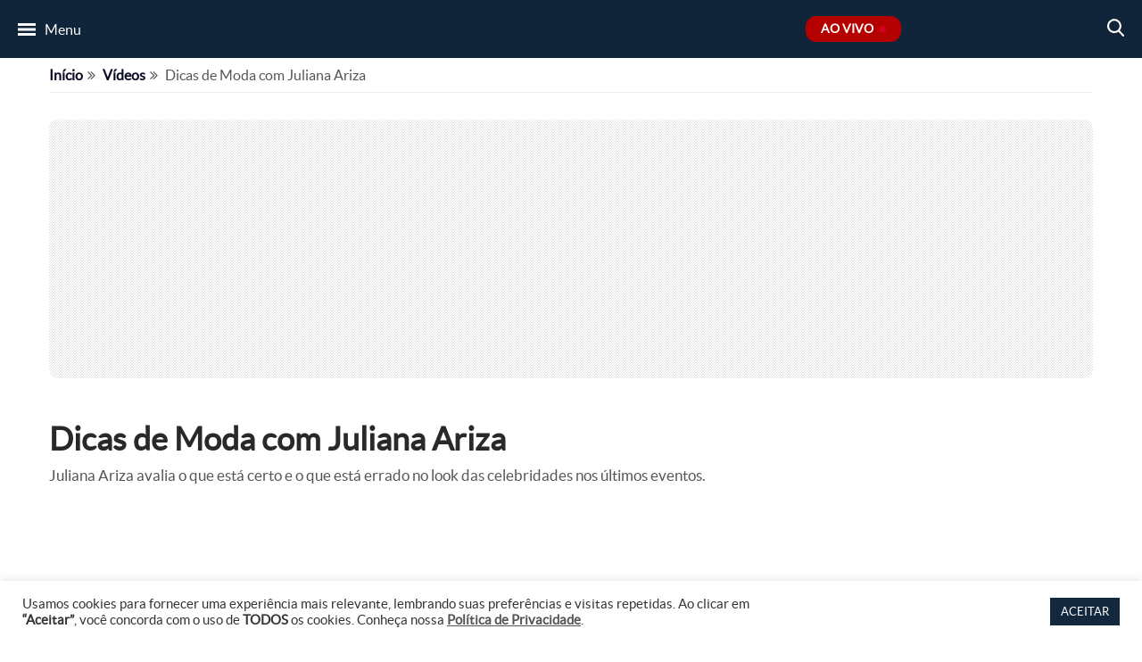

--- FILE ---
content_type: text/html; charset=UTF-8
request_url: https://www.tvgazeta.com.br/videos/mulheres-dicas-de-moda-com-juliana-ariza-110914/
body_size: 14747
content:
<!DOCTYPE html>
<html lang="pt-BR">

	<head>
				<!-- Google Tag Manager -->
<script type="5779ad67c8c45c724d0fa64c-text/javascript">(function(w,d,s,l,i){w[l]=w[l]||[];w[l].push({'gtm.start':
  new Date().getTime(),event:'gtm.js'});var f=d.getElementsByTagName(s)[0],
  j=d.createElement(s),dl=l!='dataLayer'?'&l='+l:'';j.async=true;j.src=
  'https://www.googletagmanager.com/gtm.js?id='+i+dl;f.parentNode.insertBefore(j,f);
  })(window,document,'script','dataLayer','GTM-5DVXNB9');</script>
<!-- End Google Tag Manager -->

<!-- Global site tag (gtag.js) - Google Analytics -->
<script async src="https://www.googletagmanager.com/gtag/js?id=UA-33980296-1" type="5779ad67c8c45c724d0fa64c-text/javascript"></script>
<script type="5779ad67c8c45c724d0fa64c-text/javascript">
  window.dataLayer = window.dataLayer || [];
  function gtag(){dataLayer.push(arguments);}
  gtag('js', new Date());
  gtag('config', 'UA-33980296-1');
</script>
				<meta charset="utf-8">
		<meta name="viewport" content="width=device-width, initial-scale=1">
		<meta property="og:url" content="https://www.tvgazeta.com.br/videos/mulheres-dicas-de-moda-com-juliana-ariza-110914/"/>
		<meta property="og:type" content="website"/>
		<meta property="og:title" content="Dicas de Moda com Juliana Ariza - TV Gazeta - Você por perto. Tudo certo!"/>
		<meta property="og:description" content="Juliana Ariza avalia o que está certo e o que está errado no look das celebridades nos últimos eventos."/>
		<meta property="og:image" content="https://static.tvgazeta.com.br/uploads/2014/09/ess-Haajfk-psQY-maxresdefault.jpg"/>
		<meta name="twitter:card" content="summary"/>
		<meta name="twitter:site" content="@tvgazetaoficial"/>
		<meta name="twitter:title" content="Dicas de Moda com Juliana Ariza - TV Gazeta - Você por perto. Tudo certo!"/>
		<meta name="twitter:description" content="Juliana Ariza avalia o que está certo e o que está errado no look das celebridades nos últimos eventos."/>
		<meta name="twitter:image" content="https://static.tvgazeta.com.br/uploads/2014/09/ess-Haajfk-psQY-maxresdefault.jpg"/>
		<title>Dicas de Moda com Juliana Ariza - TV Gazeta - Você por perto. Tudo certo!</title>
		<meta name="keywords" content="TV Gazeta, Receitas, Revista da Cidade, Você Bonita, Mulheres, Gazeta Esportiva, Jornal da Gazeta, Mesa Redonda, Troféu Mesa Redonda, Papo de Campeões, Edição Extra, Gazeta Shopping, Fofoca">
		<meta name="robots" content="index, follow"/>
		<meta name="author" content="TV Gazeta">
		<meta name="publisher" content="TV Gazeta">
        <!-- imagem bg ao vivo -->
<link rel="preload" fetchpriority="high" as="image" href="https://static.tvgazeta.com.br/uploads/2014/09/banner-home-placeholder.webp" type="image/webp">
<!-- google -->
<link rel="preload" as="script" href="https://www.google.com/recaptcha/api.js">
<link rel="preconnect" href="https://www.google.com/" crossorigin>
<link rel="dns-prefetch" href="https://www.google.com/">
<link rel="preconnect" href="https://securepubads.g.doubleclick.net" crossorigin>
<link rel="dns-prefetch" href="https://securepubads.g.doubleclick.net">
<link rel="preconnect" href="https://pagead2.googlesyndication.com" crossorigin>
<link rel="dns-prefetch" href="https://pagead2.googlesyndication.com">
<link rel="preconnect" href="https://tpc.googlesyndication.com" crossorigin>
<link rel="dns-prefetch" href="https://tpc.googlesyndication.com">
<link rel="preconnect" href="https://googleads.g.doubleclick.net" crossorigin>
<link rel="dns-prefetch" href="https://googleads.g.doubleclick.net">
<link rel="preconnect" href="https://fundingchoicesmessages.google.com" crossorigin>
<link rel="dns-prefetch" href="https://fundingchoicesmessages.google.com">
<link rel="preconnect" href="https://www.google-analytics.com" crossorigin>
<link rel="dns-prefetch" href="https://www.google-analytics.com">
<link rel="preconnect" href="https://www.gstatic.com" crossorigin>
<link rel="dns-prefetch" href="https://www.gstatic.com">
<link rel="preconnect" href="https://www.googletagmanager.com" crossorigin>
<link rel="dns-prefetch" href="https://www.googletagmanager.com">
<link rel="preconnect" href="https://www.googleadservices.com" crossorigin>
<link rel="dns-prefetch" href="https://www.googleadservices.com">
<link rel="preconnect" href="https://analytics.google.com" crossorigin>
<link rel="dns-prefetch" href="https://analytics.google.com">
<!-- facebook -->
<link rel="preconnect" href="https://connect.facebook.net" crossorigin>
<link rel="dns-prefetch" href="https://connect.facebook.net">
<!-- microsoft clarity -->
<link rel="preconnect" href="https://www.clarity.ms" crossorigin>
<link rel="dns-prefetch" href="https://www.clarity.ms">
<!-- AMP -->
<link rel="preconnect" href="https://cdn.ampproject.org" crossorigin>
<link rel="dns-prefetch" href="https://cdn.ampproject.org">
<!-- Dailymotion -->
<link rel="preconnect" href="https://statics.dmcdn.net/" crossorigin>
<link rel="dns-prefetch" href="https://statics.dmcdn.net/">
<link rel="preconnect" href="https://api.dmcdn.net/" crossorigin>
<link rel="dns-prefetch" href="https://api.dmcdn.net/">
<!-- rd station -->
<link rel="preconnect" href="https://d335luupugsy2.cloudfront.net" crossorigin>
<link rel="dns-prefetch" href="https://d335luupugsy2.cloudfront.net">
<link rel="preconnect" href="https://popups.rdstation.com.br" crossorigin>
<link rel="dns-prefetch" href="https://popups.rdstation.com.br">
<link rel="preconnect" href="https://pageview-notify.rdstation.com.br/" crossorigin>
<link rel="dns-prefetch" href="https://pageview-notify.rdstation.com.br/">
<!-- denakop -->
<link rel="preconnect" href="https://v3.denakop.com" crossorigin>
<link rel="dns-prefetch" href="https://v3.denakop.com">
<!-- taboola -->
<link rel="preconnect" href="https://cdn.taboola.com" crossorigin>
<link rel="dns-prefetch" href="https://cdn.taboola.com">
<link rel="preconnect" href="https://trc.taboola.com/" crossorigin>
<link rel="dns-prefetch" href="https://trc.taboola.com/">
<link rel="preconnect" href="https://psb.taboola.com/" crossorigin>
<link rel="dns-prefetch" href="https://psb.taboola.com/">
<!-- ADS -->
<link rel="preconnect" href="https://d.tailtarget.com/" crossorigin>
<link rel="dns-prefetch" href="https://d.tailtarget.com/">
<link rel="preconnect" href="https://d.t.tailtarget.com/" crossorigin>
<link rel="dns-prefetch" href="https://d.t.tailtarget.com/">
<link rel="preconnect" href="https://ib.adnxs.com/" crossorigin>
<link rel="dns-prefetch" href="https://ib.adnxs.com/">
<link rel="preconnect" href="https://c2shb.pubgw.yahoo.com" crossorigin>
<link rel="dns-prefetch" href="https://c2shb.pubgw.yahoo.com">
<link rel="preconnect" href="https://onetag-sys.com/" crossorigin>
<link rel="dns-prefetch" href="https://onetag-sys.com/">
<link rel="preconnect" href="https://fastlane.rubiconproject.com/" crossorigin>
<link rel="dns-prefetch" href="https://fastlane.rubiconproject.com/">
<link rel="preconnect" href="https://prg.smartadserver.com/" crossorigin>
<link rel="dns-prefetch" href="https://prg.smartadserver.com/">
<link rel="preconnect" href="https://prebid-us.creativecdn.com/" crossorigin>
<link rel="dns-prefetch" href="https://prebid-us.creativecdn.com/">
<link rel="preconnect" href="https://gum.criteo.com" crossorigin>
<link rel="dns-prefetch" href="https://gum.criteo.com">
				
		
		<link rel="apple-touch-icon" sizes="180x180" href="/wp-content/themes/tvgazeta/views/imagens/favicons/apple-touch-icon.webp">
<link rel="icon" type="image/png" sizes="32x32" href="/wp-content/themes/tvgazeta/views/imagens/favicons/favicon-32x32.webp">
<link rel="icon" type="image/png" sizes="16x16" href="/wp-content/themes/tvgazeta/views/imagens/favicons/favicon-16x16.webp">
<link rel="manifest" href="/wp-content/themes/tvgazeta/views/imagens/favicons/site.webmanifest">
<link rel="mask-icon" href="/wp-content/themes/tvgazeta/views/imagens/favicons/safari-pinned-tab.svg" color="#5bbad5">
<meta name="msapplication-TileColor" content="#da532c">
<meta name="theme-color" content="#ffffff">
		<meta name='robots' content='index, follow, max-image-preview:large, max-snippet:-1, max-video-preview:-1' />

	<!-- This site is optimized with the Yoast SEO Premium plugin v26.7 (Yoast SEO v26.7) - https://yoast.com/wordpress/plugins/seo/ -->
	<meta name="description" content="Juliana Ariza avalia o que está certo e o que está errado no look das celebridades nos últimos eventos." />
	<link rel="canonical" href="https://www.tvgazeta.com.br/videos/mulheres-dicas-de-moda-com-juliana-ariza-110914/" />
	<meta property="og:locale" content="pt_BR" />
	<meta property="og:type" content="article" />
	<meta property="og:title" content="Dicas de Moda com Juliana Ariza" />
	<meta property="og:description" content="Juliana Ariza avalia o que está certo e o que está errado no look das celebridades nos últimos eventos." />
	<meta property="og:url" content="https://www.tvgazeta.com.br/videos/mulheres-dicas-de-moda-com-juliana-ariza-110914/" />
	<meta property="og:site_name" content="TV Gazeta - Você por perto. Tudo certo!" />
	<meta property="article:publisher" content="https://www.facebook.com/tvgazetaoficial/" />
	<meta property="article:modified_time" content="2022-11-09T17:31:25+00:00" />
	<meta property="og:image" content="https://static.tvgazeta.com.br/uploads/2014/09/ess-Haajfk-psQY-maxresdefault.jpg" />
	<meta property="og:image:width" content="1280" />
	<meta property="og:image:height" content="720" />
	<meta property="og:image:type" content="image/jpeg" />
	<meta name="twitter:card" content="summary_large_image" />
	<meta name="twitter:site" content="@tvgazetaoficial" />
	<script type="application/ld+json" class="yoast-schema-graph">{"@context":"https://schema.org","@graph":[{"@type":"WebPage","@id":"https://www.tvgazeta.com.br/videos/mulheres-dicas-de-moda-com-juliana-ariza-110914/","url":"https://www.tvgazeta.com.br/videos/mulheres-dicas-de-moda-com-juliana-ariza-110914/","name":"Dicas de Moda com Juliana Ariza &#8212; Vídeos TV Gazeta","isPartOf":{"@id":"https://www.tvgazeta.com.br/#website"},"primaryImageOfPage":{"@id":"https://www.tvgazeta.com.br/videos/mulheres-dicas-de-moda-com-juliana-ariza-110914/#primaryimage"},"image":{"@id":"https://www.tvgazeta.com.br/videos/mulheres-dicas-de-moda-com-juliana-ariza-110914/#primaryimage"},"thumbnailUrl":"https://static.tvgazeta.com.br/uploads/2014/09/ess-Haajfk-psQY-maxresdefault.jpg","datePublished":"2014-09-11T21:00:10+00:00","dateModified":"2022-11-09T17:31:25+00:00","description":"Juliana Ariza avalia o que está certo e o que está errado no look das celebridades nos últimos eventos.","breadcrumb":{"@id":"https://www.tvgazeta.com.br/videos/mulheres-dicas-de-moda-com-juliana-ariza-110914/#breadcrumb"},"inLanguage":"pt-BR","potentialAction":[{"@type":"ReadAction","target":["https://www.tvgazeta.com.br/videos/mulheres-dicas-de-moda-com-juliana-ariza-110914/"]}]},{"@type":"ImageObject","inLanguage":"pt-BR","@id":"https://www.tvgazeta.com.br/videos/mulheres-dicas-de-moda-com-juliana-ariza-110914/#primaryimage","url":"https://static.tvgazeta.com.br/uploads/2014/09/ess-Haajfk-psQY-maxresdefault.jpg","contentUrl":"https://static.tvgazeta.com.br/uploads/2014/09/ess-Haajfk-psQY-maxresdefault.jpg","width":1280,"height":720},{"@type":"BreadcrumbList","@id":"https://www.tvgazeta.com.br/videos/mulheres-dicas-de-moda-com-juliana-ariza-110914/#breadcrumb","itemListElement":[{"@type":"ListItem","position":1,"name":"Início","item":"https://www.tvgazeta.com.br/"},{"@type":"ListItem","position":2,"name":"Vídeos","item":"https://www.tvgazeta.com.br/videos/"},{"@type":"ListItem","position":3,"name":"Dicas de Moda com Juliana Ariza"}]},{"@type":"WebSite","@id":"https://www.tvgazeta.com.br/#website","url":"https://www.tvgazeta.com.br/","name":"TV Gazeta - Você por perto. Tudo certo!","description":"","publisher":{"@id":"https://www.tvgazeta.com.br/#organization"},"potentialAction":[{"@type":"SearchAction","target":{"@type":"EntryPoint","urlTemplate":"https://www.tvgazeta.com.br/?s={search_term_string}"},"query-input":{"@type":"PropertyValueSpecification","valueRequired":true,"valueName":"search_term_string"}}],"inLanguage":"pt-BR"},{"@type":"Organization","@id":"https://www.tvgazeta.com.br/#organization","name":"TV Gazeta","url":"https://www.tvgazeta.com.br/","logo":{"@type":"ImageObject","inLanguage":"pt-BR","@id":"https://www.tvgazeta.com.br/#/schema/logo/image/","url":"https://static.tvgazeta.com.br/uploads/2023/12/tv-gazeta-logo-g.png.webp","contentUrl":"https://static.tvgazeta.com.br/uploads/2023/12/tv-gazeta-logo-g.png.webp","width":696,"height":696,"caption":"TV Gazeta"},"image":{"@id":"https://www.tvgazeta.com.br/#/schema/logo/image/"},"sameAs":["https://www.facebook.com/tvgazetaoficial/","https://x.com/tvgazetaoficial","https://www.instagram.com/tvgazetaoficial/"]}]}</script>
	<!-- / Yoast SEO Premium plugin. -->


<link rel='dns-prefetch' href='//api.dmcdn.net' />
<link rel='dns-prefetch' href='//www.google.com' />
<link rel="alternate" title="oEmbed (JSON)" type="application/json+oembed" href="https://www.tvgazeta.com.br/wp-json/oembed/1.0/embed?url=https%3A%2F%2Fwww.tvgazeta.com.br%2Fvideos%2Fmulheres-dicas-de-moda-com-juliana-ariza-110914%2F" />
<link rel="alternate" title="oEmbed (XML)" type="text/xml+oembed" href="https://www.tvgazeta.com.br/wp-json/oembed/1.0/embed?url=https%3A%2F%2Fwww.tvgazeta.com.br%2Fvideos%2Fmulheres-dicas-de-moda-com-juliana-ariza-110914%2F&#038;format=xml" />
<style id='wp-img-auto-sizes-contain-inline-css' type='text/css'>
img:is([sizes=auto i],[sizes^="auto," i]){contain-intrinsic-size:3000px 1500px}
/*# sourceURL=wp-img-auto-sizes-contain-inline-css */
</style>
<link rel='stylesheet' id='font-awesome.min.css-css' href='https://www.tvgazeta.com.br/wp-content/themes/tvgazeta/node_modules/font-awesome/css/font-awesome.min.css?ver=6.9' type='text/css' media='all' />
<link rel='stylesheet' id='video.min.css-css' href='https://www.tvgazeta.com.br/wp-content/themes/tvgazeta/views/css/dist/video.min.css?ver=1.3.10' type='text/css' media='all' />
<style id='wp-emoji-styles-inline-css' type='text/css'>

	img.wp-smiley, img.emoji {
		display: inline !important;
		border: none !important;
		box-shadow: none !important;
		height: 1em !important;
		width: 1em !important;
		margin: 0 0.07em !important;
		vertical-align: -0.1em !important;
		background: none !important;
		padding: 0 !important;
	}
/*# sourceURL=wp-emoji-styles-inline-css */
</style>
<style id='classic-theme-styles-inline-css' type='text/css'>
/*! This file is auto-generated */
.wp-block-button__link{color:#fff;background-color:#32373c;border-radius:9999px;box-shadow:none;text-decoration:none;padding:calc(.667em + 2px) calc(1.333em + 2px);font-size:1.125em}.wp-block-file__button{background:#32373c;color:#fff;text-decoration:none}
/*# sourceURL=/wp-includes/css/classic-themes.min.css */
</style>
<link rel='stylesheet' id='contact-form-7-css' href='https://www.tvgazeta.com.br/wp-content/plugins/contact-form-7/includes/css/styles.css?ver=6.1.4' type='text/css' media='all' />
<link rel='stylesheet' id='cookie-law-info-css' href='https://www.tvgazeta.com.br/wp-content/plugins/cookie-law-info/legacy/public/css/cookie-law-info-public.css?ver=3.3.9.1' type='text/css' media='all' />
<link rel='stylesheet' id='cookie-law-info-gdpr-css' href='https://www.tvgazeta.com.br/wp-content/plugins/cookie-law-info/legacy/public/css/cookie-law-info-gdpr.css?ver=3.3.9.1' type='text/css' media='all' />
<link rel='stylesheet' id='wp-postratings-fcl-css' href='https://www.tvgazeta.com.br/wp-content/plugins/wp-postratings-fcl/css/postratings-css.css?ver=1.91.1' type='text/css' media='all' />
<script type="5779ad67c8c45c724d0fa64c-text/javascript" src="https://www.tvgazeta.com.br/wp-content/themes/tvgazeta/views/javascript/dist/artigos_taboola.min.js?ver=6.9" id="artigos-taboola-video-js"></script>
<script type="5779ad67c8c45c724d0fa64c-text/javascript" src="https://www.tvgazeta.com.br/wp-includes/js/jquery/jquery.min.js?ver=3.7.1" id="jquery-core-js"></script>
<script type="5779ad67c8c45c724d0fa64c-text/javascript" src="https://www.tvgazeta.com.br/wp-includes/js/jquery/jquery-migrate.min.js?ver=3.4.1" id="jquery-migrate-js"></script>
<script type="5779ad67c8c45c724d0fa64c-text/javascript" id="cookie-law-info-js-extra">
/* <![CDATA[ */
var Cli_Data = {"nn_cookie_ids":[],"cookielist":[],"non_necessary_cookies":[],"ccpaEnabled":"","ccpaRegionBased":"","ccpaBarEnabled":"","strictlyEnabled":["necessary","obligatoire"],"ccpaType":"gdpr","js_blocking":"","custom_integration":"","triggerDomRefresh":"","secure_cookies":""};
var cli_cookiebar_settings = {"animate_speed_hide":"500","animate_speed_show":"500","background":"#FFF","border":"#b1a6a6c2","border_on":"","button_1_button_colour":"#10243a","button_1_button_hover":"#0d1d2e","button_1_link_colour":"#fff","button_1_as_button":"1","button_1_new_win":"","button_2_button_colour":"#333","button_2_button_hover":"#292929","button_2_link_colour":"#444","button_2_as_button":"","button_2_hidebar":"","button_3_button_colour":"#3566bb","button_3_button_hover":"#2a5296","button_3_link_colour":"#fff","button_3_as_button":"1","button_3_new_win":"","button_4_button_colour":"#000","button_4_button_hover":"#000000","button_4_link_colour":"#333333","button_4_as_button":"","button_7_button_colour":"#61a229","button_7_button_hover":"#4e8221","button_7_link_colour":"#fff","button_7_as_button":"1","button_7_new_win":"","font_family":"inherit","header_fix":"","notify_animate_hide":"1","notify_animate_show":"","notify_div_id":"#cookie-law-info-bar","notify_position_horizontal":"right","notify_position_vertical":"bottom","scroll_close":"","scroll_close_reload":"","accept_close_reload":"","reject_close_reload":"","showagain_tab":"","showagain_background":"#fff","showagain_border":"#000","showagain_div_id":"#cookie-law-info-again","showagain_x_position":"100px","text":"#333333","show_once_yn":"","show_once":"10000","logging_on":"","as_popup":"","popup_overlay":"1","bar_heading_text":"","cookie_bar_as":"banner","popup_showagain_position":"bottom-right","widget_position":"left"};
var log_object = {"ajax_url":"https://www.tvgazeta.com.br/wp-admin/admin-ajax.php"};
//# sourceURL=cookie-law-info-js-extra
/* ]]> */
</script>
<script type="5779ad67c8c45c724d0fa64c-text/javascript" src="https://www.tvgazeta.com.br/wp-content/plugins/cookie-law-info/legacy/public/js/cookie-law-info-public.js?ver=3.3.9.1" id="cookie-law-info-js"></script>
<link rel="https://api.w.org/" href="https://www.tvgazeta.com.br/wp-json/" /><link rel="EditURI" type="application/rsd+xml" title="RSD" href="https://www.tvgazeta.com.br/xmlrpc.php?rsd" />
<meta name="generator" content="WordPress 6.9" />
<link rel='shortlink' href='https://www.tvgazeta.com.br/?p=24442' />
<link rel="icon" href="https://static.tvgazeta.com.br/uploads/2023/05/favicon-96x96.webp" sizes="32x32" />
<link rel="icon" href="https://static.tvgazeta.com.br/uploads/2023/05/favicon.webp" sizes="192x192" />
<link rel="apple-touch-icon" href="https://static.tvgazeta.com.br/uploads/2023/05/favicon.webp" />
<meta name="msapplication-TileImage" content="https://static.tvgazeta.com.br/uploads/2023/05/favicon.webp" />


            <style>
    .itens-container li[data-programa="jornal-da-gazeta"] figure:hover > .zoom-img {
        background: #001933 !important;
    }

    #informacoes-container[data-programa="jornal-da-gazeta"] #informacoes .programa a:hover {
        color: #001933;
        text-decoration: underline;
        text-underline-offset: .3em;
    }
    </style>
    <style>
    .itens-container li[data-programa="mulheres"] figure:hover > .zoom-img {
        background: #ff128b !important;
    }

    #informacoes-container[data-programa="mulheres"] #informacoes .programa a:hover {
        color: #ff128b;
        text-decoration: underline;
        text-underline-offset: .3em;
    }
    </style>
    <style>
    .itens-container li[data-programa="voce-bonita"] figure:hover > .zoom-img {
        background: #7c14b0 !important;
    }

    #informacoes-container[data-programa="voce-bonita"] #informacoes .programa a:hover {
        color: #7c14b0;
        text-decoration: underline;
        text-underline-offset: .3em;
    }
    </style>
    <style>
    .itens-container li[data-programa="gazeta-esportiva"] figure:hover > .zoom-img {
        background: #02676c !important;
    }

    #informacoes-container[data-programa="gazeta-esportiva"] #informacoes .programa a:hover {
        color: #02676c;
        text-decoration: underline;
        text-underline-offset: .3em;
    }
    </style>
    <style>
    .itens-container li[data-programa="mesa-redonda"] figure:hover > .zoom-img {
        background: #216941 !important;
    }

    #informacoes-container[data-programa="mesa-redonda"] #informacoes .programa a:hover {
        color: #216941;
        text-decoration: underline;
        text-underline-offset: .3em;
    }
    </style>
    <style>
    .itens-container li[data-programa="edicao-extra"] figure:hover > .zoom-img {
        background: #000000 !important;
    }

    #informacoes-container[data-programa="edicao-extra"] #informacoes .programa a:hover {
        color: #000000;
        text-decoration: underline;
        text-underline-offset: .3em;
    }
    </style>
    <style>
    .itens-container li[data-programa="gazeta-imoveis"] figure:hover > .zoom-img {
        background: #db154d !important;
    }

    #informacoes-container[data-programa="gazeta-imoveis"] #informacoes .programa a:hover {
        color: #db154d;
        text-decoration: underline;
        text-underline-offset: .3em;
    }
    </style>
    <style>
    .itens-container li[data-programa="gazeta-shopping"] figure:hover > .zoom-img {
        background: #db154d !important;
    }

    #informacoes-container[data-programa="gazeta-shopping"] #informacoes .programa a:hover {
        color: #db154d;
        text-decoration: underline;
        text-underline-offset: .3em;
    }
    </style>
    <style>
    .itens-container li[data-programa="gazeta-motors"] figure:hover > .zoom-img {
        background: #db154d !important;
    }

    #informacoes-container[data-programa="gazeta-motors"] #informacoes .programa a:hover {
        color: #db154d;
        text-decoration: underline;
        text-underline-offset: .3em;
    }
    </style>
    <style>
    /* TV Gazeta */
    .itens-container li[data-programa="tv-gazeta"] figure:hover>.zoom-img {
        background: #da6f10 !important;
    }
    </style>

		<!-- Taboola Head -->
<script type="5779ad67c8c45c724d0fa64c-text/javascript">
    window._taboola = window._taboola || [];
    _taboola.push({ article: 'auto' });
    !function (e, f, u, i) {
        if (!document.getElementById(i)) {
            e.async = 1;
            e.src = u;
            e.id = i;
            f.parentNode.insertBefore(e, f);
        }
    }(document.createElement('script'),
        document.getElementsByTagName('script')[0],
        '//cdn.taboola.com/libtrc/fcl-network/loader.js',
        'tb_loader_script');
    if (window.performance && typeof window.performance.mark == 'function') { window.performance.mark('tbl_ic'); } 
</script>
<!-- End Taboola Head -->
		<meta name="amp-consent-blocking" content="amp-ad">
<script async custom-element="amp-consent" src="https://cdn.ampproject.org/v0/amp-consent-0.1.js" type="5779ad67c8c45c724d0fa64c-text/javascript"></script>
<script async custom-element="amp-iframe" src="https://cdn.ampproject.org/v0/amp-iframe-0.1.js" type="5779ad67c8c45c724d0fa64c-text/javascript"></script>
<script async custom-element="amp-ad" src="https://cdn.ampproject.org/v0/amp-ad-0.1.js" type="5779ad67c8c45c724d0fa64c-text/javascript"></script>		<script type="5779ad67c8c45c724d0fa64c-text/javascript">
			window.googletag = window.googletag || {cmd: []};
			googletag.cmd.push(function() {
				googletag.defineSlot('/2695942/TV//info///post', [[320, 50], [320, 100], [970, 90], [728, 90]], 'div-gpt-ad-1718227669821-0').addService(googletag.pubads());
				googletag.pubads().enableSingleRequest();
				googletag.enableServices();
				googletag.display('div-gpt-ad-1718227669821-0');
			});
		</script>
	<style id='global-styles-inline-css' type='text/css'>
:root{--wp--preset--aspect-ratio--square: 1;--wp--preset--aspect-ratio--4-3: 4/3;--wp--preset--aspect-ratio--3-4: 3/4;--wp--preset--aspect-ratio--3-2: 3/2;--wp--preset--aspect-ratio--2-3: 2/3;--wp--preset--aspect-ratio--16-9: 16/9;--wp--preset--aspect-ratio--9-16: 9/16;--wp--preset--color--black: #000000;--wp--preset--color--cyan-bluish-gray: #abb8c3;--wp--preset--color--white: #ffffff;--wp--preset--color--pale-pink: #f78da7;--wp--preset--color--vivid-red: #cf2e2e;--wp--preset--color--luminous-vivid-orange: #ff6900;--wp--preset--color--luminous-vivid-amber: #fcb900;--wp--preset--color--light-green-cyan: #7bdcb5;--wp--preset--color--vivid-green-cyan: #00d084;--wp--preset--color--pale-cyan-blue: #8ed1fc;--wp--preset--color--vivid-cyan-blue: #0693e3;--wp--preset--color--vivid-purple: #9b51e0;--wp--preset--gradient--vivid-cyan-blue-to-vivid-purple: linear-gradient(135deg,rgb(6,147,227) 0%,rgb(155,81,224) 100%);--wp--preset--gradient--light-green-cyan-to-vivid-green-cyan: linear-gradient(135deg,rgb(122,220,180) 0%,rgb(0,208,130) 100%);--wp--preset--gradient--luminous-vivid-amber-to-luminous-vivid-orange: linear-gradient(135deg,rgb(252,185,0) 0%,rgb(255,105,0) 100%);--wp--preset--gradient--luminous-vivid-orange-to-vivid-red: linear-gradient(135deg,rgb(255,105,0) 0%,rgb(207,46,46) 100%);--wp--preset--gradient--very-light-gray-to-cyan-bluish-gray: linear-gradient(135deg,rgb(238,238,238) 0%,rgb(169,184,195) 100%);--wp--preset--gradient--cool-to-warm-spectrum: linear-gradient(135deg,rgb(74,234,220) 0%,rgb(151,120,209) 20%,rgb(207,42,186) 40%,rgb(238,44,130) 60%,rgb(251,105,98) 80%,rgb(254,248,76) 100%);--wp--preset--gradient--blush-light-purple: linear-gradient(135deg,rgb(255,206,236) 0%,rgb(152,150,240) 100%);--wp--preset--gradient--blush-bordeaux: linear-gradient(135deg,rgb(254,205,165) 0%,rgb(254,45,45) 50%,rgb(107,0,62) 100%);--wp--preset--gradient--luminous-dusk: linear-gradient(135deg,rgb(255,203,112) 0%,rgb(199,81,192) 50%,rgb(65,88,208) 100%);--wp--preset--gradient--pale-ocean: linear-gradient(135deg,rgb(255,245,203) 0%,rgb(182,227,212) 50%,rgb(51,167,181) 100%);--wp--preset--gradient--electric-grass: linear-gradient(135deg,rgb(202,248,128) 0%,rgb(113,206,126) 100%);--wp--preset--gradient--midnight: linear-gradient(135deg,rgb(2,3,129) 0%,rgb(40,116,252) 100%);--wp--preset--font-size--small: 13px;--wp--preset--font-size--medium: 20px;--wp--preset--font-size--large: 36px;--wp--preset--font-size--x-large: 42px;--wp--preset--spacing--20: 0.44rem;--wp--preset--spacing--30: 0.67rem;--wp--preset--spacing--40: 1rem;--wp--preset--spacing--50: 1.5rem;--wp--preset--spacing--60: 2.25rem;--wp--preset--spacing--70: 3.38rem;--wp--preset--spacing--80: 5.06rem;--wp--preset--shadow--natural: 6px 6px 9px rgba(0, 0, 0, 0.2);--wp--preset--shadow--deep: 12px 12px 50px rgba(0, 0, 0, 0.4);--wp--preset--shadow--sharp: 6px 6px 0px rgba(0, 0, 0, 0.2);--wp--preset--shadow--outlined: 6px 6px 0px -3px rgb(255, 255, 255), 6px 6px rgb(0, 0, 0);--wp--preset--shadow--crisp: 6px 6px 0px rgb(0, 0, 0);}:where(.is-layout-flex){gap: 0.5em;}:where(.is-layout-grid){gap: 0.5em;}body .is-layout-flex{display: flex;}.is-layout-flex{flex-wrap: wrap;align-items: center;}.is-layout-flex > :is(*, div){margin: 0;}body .is-layout-grid{display: grid;}.is-layout-grid > :is(*, div){margin: 0;}:where(.wp-block-columns.is-layout-flex){gap: 2em;}:where(.wp-block-columns.is-layout-grid){gap: 2em;}:where(.wp-block-post-template.is-layout-flex){gap: 1.25em;}:where(.wp-block-post-template.is-layout-grid){gap: 1.25em;}.has-black-color{color: var(--wp--preset--color--black) !important;}.has-cyan-bluish-gray-color{color: var(--wp--preset--color--cyan-bluish-gray) !important;}.has-white-color{color: var(--wp--preset--color--white) !important;}.has-pale-pink-color{color: var(--wp--preset--color--pale-pink) !important;}.has-vivid-red-color{color: var(--wp--preset--color--vivid-red) !important;}.has-luminous-vivid-orange-color{color: var(--wp--preset--color--luminous-vivid-orange) !important;}.has-luminous-vivid-amber-color{color: var(--wp--preset--color--luminous-vivid-amber) !important;}.has-light-green-cyan-color{color: var(--wp--preset--color--light-green-cyan) !important;}.has-vivid-green-cyan-color{color: var(--wp--preset--color--vivid-green-cyan) !important;}.has-pale-cyan-blue-color{color: var(--wp--preset--color--pale-cyan-blue) !important;}.has-vivid-cyan-blue-color{color: var(--wp--preset--color--vivid-cyan-blue) !important;}.has-vivid-purple-color{color: var(--wp--preset--color--vivid-purple) !important;}.has-black-background-color{background-color: var(--wp--preset--color--black) !important;}.has-cyan-bluish-gray-background-color{background-color: var(--wp--preset--color--cyan-bluish-gray) !important;}.has-white-background-color{background-color: var(--wp--preset--color--white) !important;}.has-pale-pink-background-color{background-color: var(--wp--preset--color--pale-pink) !important;}.has-vivid-red-background-color{background-color: var(--wp--preset--color--vivid-red) !important;}.has-luminous-vivid-orange-background-color{background-color: var(--wp--preset--color--luminous-vivid-orange) !important;}.has-luminous-vivid-amber-background-color{background-color: var(--wp--preset--color--luminous-vivid-amber) !important;}.has-light-green-cyan-background-color{background-color: var(--wp--preset--color--light-green-cyan) !important;}.has-vivid-green-cyan-background-color{background-color: var(--wp--preset--color--vivid-green-cyan) !important;}.has-pale-cyan-blue-background-color{background-color: var(--wp--preset--color--pale-cyan-blue) !important;}.has-vivid-cyan-blue-background-color{background-color: var(--wp--preset--color--vivid-cyan-blue) !important;}.has-vivid-purple-background-color{background-color: var(--wp--preset--color--vivid-purple) !important;}.has-black-border-color{border-color: var(--wp--preset--color--black) !important;}.has-cyan-bluish-gray-border-color{border-color: var(--wp--preset--color--cyan-bluish-gray) !important;}.has-white-border-color{border-color: var(--wp--preset--color--white) !important;}.has-pale-pink-border-color{border-color: var(--wp--preset--color--pale-pink) !important;}.has-vivid-red-border-color{border-color: var(--wp--preset--color--vivid-red) !important;}.has-luminous-vivid-orange-border-color{border-color: var(--wp--preset--color--luminous-vivid-orange) !important;}.has-luminous-vivid-amber-border-color{border-color: var(--wp--preset--color--luminous-vivid-amber) !important;}.has-light-green-cyan-border-color{border-color: var(--wp--preset--color--light-green-cyan) !important;}.has-vivid-green-cyan-border-color{border-color: var(--wp--preset--color--vivid-green-cyan) !important;}.has-pale-cyan-blue-border-color{border-color: var(--wp--preset--color--pale-cyan-blue) !important;}.has-vivid-cyan-blue-border-color{border-color: var(--wp--preset--color--vivid-cyan-blue) !important;}.has-vivid-purple-border-color{border-color: var(--wp--preset--color--vivid-purple) !important;}.has-vivid-cyan-blue-to-vivid-purple-gradient-background{background: var(--wp--preset--gradient--vivid-cyan-blue-to-vivid-purple) !important;}.has-light-green-cyan-to-vivid-green-cyan-gradient-background{background: var(--wp--preset--gradient--light-green-cyan-to-vivid-green-cyan) !important;}.has-luminous-vivid-amber-to-luminous-vivid-orange-gradient-background{background: var(--wp--preset--gradient--luminous-vivid-amber-to-luminous-vivid-orange) !important;}.has-luminous-vivid-orange-to-vivid-red-gradient-background{background: var(--wp--preset--gradient--luminous-vivid-orange-to-vivid-red) !important;}.has-very-light-gray-to-cyan-bluish-gray-gradient-background{background: var(--wp--preset--gradient--very-light-gray-to-cyan-bluish-gray) !important;}.has-cool-to-warm-spectrum-gradient-background{background: var(--wp--preset--gradient--cool-to-warm-spectrum) !important;}.has-blush-light-purple-gradient-background{background: var(--wp--preset--gradient--blush-light-purple) !important;}.has-blush-bordeaux-gradient-background{background: var(--wp--preset--gradient--blush-bordeaux) !important;}.has-luminous-dusk-gradient-background{background: var(--wp--preset--gradient--luminous-dusk) !important;}.has-pale-ocean-gradient-background{background: var(--wp--preset--gradient--pale-ocean) !important;}.has-electric-grass-gradient-background{background: var(--wp--preset--gradient--electric-grass) !important;}.has-midnight-gradient-background{background: var(--wp--preset--gradient--midnight) !important;}.has-small-font-size{font-size: var(--wp--preset--font-size--small) !important;}.has-medium-font-size{font-size: var(--wp--preset--font-size--medium) !important;}.has-large-font-size{font-size: var(--wp--preset--font-size--large) !important;}.has-x-large-font-size{font-size: var(--wp--preset--font-size--x-large) !important;}
/*# sourceURL=global-styles-inline-css */
</style>
</head>

	<body>
				<!-- Google Tag Manager (noscript) -->
<noscript><iframe src="https://www.googletagmanager.com/ns.html?id=GTM-5DVXNB9"
  height="0" width="0" style="display:none;visibility:hidden"></iframe></noscript>
  <!-- End Google Tag Manager (noscript) -->				<amp-consent id="googlefc" layout="nodisplay" type="googlefc">
    <script type="application/json">{"clientConfig":{"publisherIdentifier":"pub-8884431431844272"}}</script>
</amp-consent>		<header>
			<a href="#" class="menu-abrir" rel="author" title="Abrir Menu">
				<img src="/wp-content/themes/tvgazeta/views/imagens/header/menu.svg" width="20" height="14" alt="ícone sinalizando menu" title="Abrir Menu"/>
				<span>Menu</span>
			</a>
			<div id="logo">
                <a href="/" rel="author" title="Ir para página inicial - TV Gazeta">
  <img width="42" height="45" data-src="/wp-content/themes/tvgazeta/views/imagens/header/logo.svg" class="lazyload logo-tvgazeta" loading="lazy" alt="Logo TV Gazeta" title="Ir para página inicial - TV Gazeta" />
</a>
			</div>

			<a id="alerta-ao-vivo" href="/aovivo/" rel="author" title="Ir para página Ao Vivo">
				Ao Vivo &nbsp;
				<img width="8" height="8" src="/wp-content/themes/tvgazeta/views/imagens/header/ao-vivo-alerta.gif" alt="ponto vermelho piscando, sinalizando programa ao vivo" title="Ir para página Ao Vivo"/>
			</a>

			<div id="busca">
				<a href="#" class="botao-buscar" data-action="abrir-busca" rel="author" title="Pesquisar">
					<img src="/wp-content/themes/tvgazeta/views/imagens/header/lupa.svg" width="19" height="20" alt="ícone de lupa" title="Pesquisar"/>
				</a>
				<form method="GET" id="searchform" action="https://www.tvgazeta.com.br">
    <input type="text" name="s" placeholder="Buscar na TV Gazeta..." aria-label="Buscar na TV Gazeta..." />
    <a href="#" class="fechar-busca" rel="author" title="Fechar busca">
        <img src="/wp-content/themes/tvgazeta/views/imagens/header/fechar.svg" alt="ícone fechar busca" title="Fechar busca" />
    </a>
</form>
			</div>
		</header>

		<div style="display: none;" itemscope itemtype="https://schema.org/Organization">
			<span itemprop="name">TV Gazeta</span>
			<img itemprop="logo" src="/wp-content/themes/tvgazeta/views/imagens/header/logo-g-tv-gazeta.webp" class="lazyload" loading="lazy" alt="ícone da TV Gazeta" title="TV Gazeta"/>
			<img itemprop="image" src="/wp-content/themes/tvgazeta/views/imagens/header/logo-tv-gazeta.webp" class="lazyload" loading="lazy" alt="ícone da TV Gazeta" title="TV Gazeta"/>
			<a itemprop="url" href="https://www.tvgazeta.com.br/" title="TV Gazeta">https://www.tvgazeta.com.br/</a>
			<span itemprop="telephone">+551131705643</span>
			<span itemprop="description">TV Gazeta - Programação ao vivo, receitas, notícias, entretenimento, esportes, jornalismo, ofertas, novidades e muito mais no nosso site. Vem pra #NossaGazeta!</span>
			<div itemprop="address" itemscope itemtype="https://schema.org/PostalAddress">
				<span itemprop="streetAddress">Av. Paulista, 900 - Bela Vista</span>
				<span itemprop="postalCode">01310-940</span>
				<span itemprop="addressLocality">São Paulo</span>
                <span itemprop="addressRegion">SP</span>
                <span itemprop="addressCountry">BR</span>
			</div>
		</div>

		<div style="display: none;" itemscope itemtype="https://schema.org/WebSite">
			<link itemprop="url" href="https://www.tvgazeta.com.br/">
			<img itemprop="image" src="/wp-content/themes/tvgazeta/views/imagens/header/logo-tv-gazeta.webp" class="lazyload" loading="lazy" alt="ícone da TV Gazeta" title="TV Gazeta"/>
			<span itemprop="description">TV Gazeta - Programação ao vivo, receitas, notícias, entretenimento, esportes, jornalismo, ofertas, novidades e muito mais no nosso site. Vem pra #NossaGazeta!</span>
			<span itemprop="keywords">TV Gazeta, Receitas, Revista da Cidade, Você Bonita, Mulheres, Gazeta Esportiva, Jornal da Gazeta, Mesa Redonda, Troféu Mesa Redonda, Papo de Campeões, Edição Extra, Gazeta Shopping, Fofoca</span>
			<form itemprop="potentialAction" itemscope itemtype="https://schema.org/SearchAction">
				<meta itemprop="target" content="https://www.tvgazeta.com.br/busca/?criterio={criterio}"/>
				<input itemprop="query-input" type="text" name="criterio" aria-label="Pesquisar"/>
				<input type="submit" role="button" aria-label="Pesquisar"/>
			</form>
		</div>

		<div id="menu-layer"></div>

<nav id="menu">
  <a href="#" class="menu-fechar" rel="author" title="Fechar Menu">
    <span>Fechar menu</span>
    <img data-src="/wp-content/themes/tvgazeta/views/imagens/menu/icon-fechar-menu.svg" width="18" height="24" class="lazyload" loading="lazy" alt="ícone X para fechar o menu" title="Fechar Menu">
  </a>

  <section class="account" style="display: none;">
    <a href="/minha-conta/" class="login" rel="author" title="Acesse sua conta ou cadastre-se grátis">
      <img data-src="/wp-content/themes/tvgazeta/views/imagens/menu/icon-account.svg" width="36" height="36" class="lazyload" loading="lazy" alt="ícone de usuário" title="Acesse sua conta ou cadastre-se grátis">
      
              <p>Acesse sua conta <br/><span>ou cadastre-se grátis</span></p>
          </a>
  </section>

  <section class="programacao">
    <div class="ao-vivo">
      <a href="/aovivo/" rel="author" title="Assista o programa Igreja Universal ao vivo!" >
        <span><b>AO VIVO</b></span>
        <p>06:00 - Igreja Universal</p>
      </a>
    </div>
    <div class="a-seguir">
      <a href="" rel="author" title="Assista página do programa Igreja Universal" >
        <span>A SEGUIR</span>
        <p>13:00 - Você Bonita</p>
      </a>
    </div>
  </section>

  <a href="/grade/" class="menu-programacao" rel="author" title="Confira a programação completa da TV Gazeta">
    <span>Acessar programação completa</span>
  </a>

  <section class="receitas-dos-programas">
    <a href="/receitas/" rel="author" title="Acessar as receitas dos programas" ></a>
    <div class="layer"></div>
    <div>
      <p><b>ENCONTRE A RECEITA</b><br>DO SEU PROGRAMA FAVORITO <br><span class="btn">acessar receitas</span></p>
    </div>
  </section>

  <section class="videos">
    <a href="/videos/" rel="author" title="Acessar os vídeos dos programas" ></a>
    <div class="layer"></div>
    <div>
      <p><b>ENCONTRE O VÍDEO</b><br>DO SEU PROGRAMA FAVORITO <br><span class="btn">acessar vídeos</span></p>
    </div>
  </section>

  <section class="programas">
          <h2> Entretenimento </h2>
<ul>
      <li>
      <a href="https://www.tvgazeta.com.br/programas/mulheres/" rel="author" title="Acessar programa Mulheres" >
        Mulheres
      </a>
    </li>
      <li>
      <a href="https://www.tvgazeta.com.br/programas/voce-bonita/" rel="author" title="Acessar programa Você Bonita" >
        Você Bonita
      </a>
    </li>
  </ul>    
          <h2> Esportes </h2>
<ul>
      <li>
      <a href="https://www.gazetaesportiva.com/" rel="author" title="Acessar programa Gazeta Esportiva" target="_blank">
        Gazeta Esportiva
      </a>
    </li>
      <li>
      <a href="https://www.tvgazeta.com.br/programas/mesa-redonda/" rel="author" title="Acessar programa Mesa Redonda" >
        Mesa Redonda
      </a>
    </li>
  </ul>    
          <h2> Jornalismo </h2>
<ul>
      <li>
      <a href="https://www.tvgazeta.com.br/programas/jornal-da-gazeta/" rel="author" title="Acessar programa Jornal da Gazeta" >
        Jornal da Gazeta
      </a>
    </li>
      <li>
      <a href="https://www.tvgazeta.com.br/programas/edicao-extra/" rel="author" title="Acessar programa Edição Extra" >
        Edição Extra
      </a>
    </li>
  </ul>    
          <h2> Ofertas </h2>
<ul>
      <li>
      <a href="https://gazetashopping.tv.br/imoveis/" rel="author" title="Acessar programa Gazeta Imóveis" target="_blank">
        Gazeta Imóveis
      </a>
    </li>
      <li>
      <a href="https://gazetashopping.tv.br/shopping/" rel="author" title="Acessar programa Gazeta Shopping" target="_blank">
        Gazeta Shopping
      </a>
    </li>
      <li>
      <a href="https://gazetashopping.tv.br/motors/" rel="author" title="Acessar programa Gazeta Motors" target="_blank">
        Gazeta Motors
      </a>
    </li>
  </ul>    
    <h2>Mais conteúdos</h2>
    <ul>
      <li><a href="/noticias/" rel="author" title="Acessar página Noticias">Notícias</a></li>
      <li><a href="/stories/" rel="author" title="Acessar página Stories">Stories</a></li>
      <li><a href="/quadros/" rel="author" title="Acessar página Quadros">Quadros</a></li>
    </ul>

    <h2>Parceiros</h2>
    <ul>
      <li><a href="https://eventos.fcl.com.br/" target="_blank" rel="noopener" title="Acessar site de Eventos da Fundação Cásper Líbero">Eventos Cásper Líbero</a></li>
      <li><a href="https://casperlibero.edu.br/" target="_blank" rel="noopener" title="Acessar site da Faculdade Cásper Líbero">Faculdade Cásper Líbero</a></li>
      <li><a href="https://www.gazetaesportiva.com/" target="_blank" rel="noopener" title="Acessar site do portal Gazeta Esportiva">Gazeta Esportiva</a></li>
      <li><a href="https://www.radiogazetaonline.com.br/" target="_blank" rel="noopener" title="Acessar site da rádio Gazeta AM">Gazeta AM</a></li>
      <li><a href="https://gazetafm.com.br/" target="_blank" rel="noopener" title="Acessar site da rádio Gazeta FM">Gazeta FM</a></li>
      <li><a href="http://gazetapress.com/" target="_blank" rel="noopener" title="Acessar site da Gazeta Press">Gazeta Press</a></li>
      <li><a href="https://www.gazetaesportiva.com/sao-silvestre/" target="_blank" rel="noopener" title="Acessar site da São Silvestre">São Silvestre</a></li>
    </ul>

    <h2>Institucional</h2>
    <ul>
      <li><a href="/sobre/" rel="author" title="Acessar página sobre da TV Gazeta">Sobre nós</a></li>
      <li><a href="/redes-sociais/" rel="author" title="Acessar página redes sociais">Redes sociais</a></li>
      <li><a href="/fale-conosco/" rel="author" title="Acessar página fale conosco">Fale conosco</a></li>
      <li><a href="https://fcl.com.br/trabalhe-conosco/" target="_blank" rel="noopener" title="Acessar página trabalhe conosco da Fundação Cásper Líbero">Trabalhe conosco</a></li>
      <li><a href="https://business.tvgazeta.com.br/" rel="author" title="Acessar o Mídia Kit da TV Gazeta e seus programas" target="_blank">Mídia Kit</a></li>
      <li><a href="https://business.tvgazeta.com.br/contato" rel="author" title="Anuncie Conosco" target="_blank">Anuncie conosco</a></li>
    </ul>
  </section>

  <section class="politica-de-privacidade">
    <a href="https://fcl.com.br/" target="_blank" rel="noopener" title="Acessar site da Fundação Cásper Líbero">
      <img data-src="/wp-content/themes/tvgazeta/views/imagens/menu/logo-fcl.svg" width="200" height="70" class="lazyload" loading="lazy" alt="logo da Fundação Cásper Líbero" title="Acessar site da Fundação Cásper Líbero">
    </a>
    <a href="/termos-de-uso/" rel="author" title="Acessar página Termos de uso">Termos de uso</a>
    <a href="https://privacidade.fcl.com.br/" target="_blank" rel="noopener" title="Acessar página política de privacidade">Política de privacidade</a>
  </section>
</nav>	<script src="/cdn-cgi/scripts/7d0fa10a/cloudflare-static/rocket-loader.min.js" data-cf-settings="5779ad67c8c45c724d0fa64c-|49" defer></script></body>
</html>    
    <main>
      <ul itemscope itemtype="https://schema.org/BreadcrumbList" class="breadcrumb-list top">
            <li itemprop="itemListElement" itemscope itemtype="https://schema.org/ListItem" class="">

            
                            <a itemprop="item" href="/" class="breadcrumb-link">
                    <span itemprop="name">Início</span>
                </a>
                        
            <meta itemprop="position" content="1" />
        </li>
            <li itemprop="itemListElement" itemscope itemtype="https://schema.org/ListItem" class="">

                            <i class="breadcrumb-icon fa fa-angle-double-right" aria-hidden="true" class=""></i>
            
                            <a itemprop="item" href="/videos" class="breadcrumb-link">
                    <span itemprop="name">Vídeos</span>
                </a>
                        
            <meta itemprop="position" content="2" />
        </li>
            <li itemprop="itemListElement" itemscope itemtype="https://schema.org/ListItem" class="breadcrumb-mobile">

                            <i class="breadcrumb-icon fa fa-angle-double-right" aria-hidden="true" class="breadcrumb-mobile"></i>
            
                            <span itemprop="name">Dicas de Moda com Juliana Ariza</span>
                        
            <meta itemprop="position" content="3" />
        </li>
    </ul>
      <!-- a publicidade inserida aqui é atraveś do googletagmanager -->
<section class="anuncio">
  <div id='publicidade_posicao_top'></div>
</section>

      <section id="titulo">
        <h1>Dicas de Moda com Juliana Ariza</h1>
        <p>Juliana Ariza avalia o que está certo e o que está errado no look das celebridades nos últimos eventos.</p>
      </section>

      <section id="video">
                <iframe src="https://www.youtube.com/embed/Haajfk-psQY" title="Dicas de Moda com Juliana Ariza" frameborder="0" allowfullscreen></iframe>
        <div style="display:none;" itemprop="video" itemscope itemtype="https://schema.org/VideoObject">
          <span itemprop="name">Dicas de Moda com Juliana Ariza</span>
          <span itemprop="description">Juliana Ariza avalia o que está certo e o que está errado no look das celebridades nos últimos eventos.</span>
          <meta itemprop="embedUrl" content="http://www.youtube.com/embed/Haajfk-psQY" />
          <meta itemprop="thumbnailUrl" content="https://static.tvgazeta.com.br/uploads/2014/09/ess-Haajfk-psQY-maxresdefault-150x150.jpg" />
          <meta itemprop="uploadDate" content="2014-09-11 18:00:10-03:00" />
        </div>
      </section>

      <div id="informacoes-container" data-programa="mulheres">
        <section id="informacoes">
                      <figure>
              <a href="/programas/mulheres" title="Acessar programa Mulheres">
                  <img width="100" height="80" data-src="https://static.tvgazeta.com.br/uploads/2023/06/logo-mulheres-v2.webp" class="lazyload" loading="lazy" alt="Logo do programa Mulheres" title="Acessar programa Mulheres" />
              </a>
            </figure>
            <div class="programa">
              <a href="/programas/mulheres" title="Acessar programa Mulheres">Mulheres</a>
            </div>
                  </section>

        <section id="compartilhe">
          <div class="social-midia">
            <div class="icons">
              <a target="_blank" href="https://twitter.com/intent/tweet?text=Dicas de Moda com Juliana Ariza https://www.tvgazeta.com.br/videos/mulheres-dicas-de-moda-com-juliana-ariza-110914/" title="Compartilhar Vídeo no Twitter">
                <img width="28" height="28" data-src="/wp-content/themes/tvgazeta/views/imagens/x-twitter.svg" class="lazyload" loading="lazy" alt="ícone do Twitter" title="Compartilhar Vídeo no Twitter" />
              </a>
              <a target="_blank" href="https://www.facebook.com/sharer/sharer.php?u=https://www.tvgazeta.com.br/videos/mulheres-dicas-de-moda-com-juliana-ariza-110914/" title="Compartilhar Vídeo no Facebook">
                <img width="28" height="28" data-src="/wp-content/themes/tvgazeta/views/imagens/facebook.svg" class="lazyload" loading="lazy" alt="ícone do Facebook" title="Compartilhar Vídeo no Facebook" />
              </a>
              <a class="whatsapp" target="_blank" href="whatsapp://send/?text=Dicas de Moda com Juliana Ariza https://www.tvgazeta.com.br/videos/mulheres-dicas-de-moda-com-juliana-ariza-110914/" title="Compartilhar Vídeo no Whatsapp">
                <img width="28" height="28" data-src="/wp-content/themes/tvgazeta/views/imagens/whatsapp.svg" class="lazyload" loading="lazy" alt="ícone do Whatsapp" title="Compartilhar Vídeo no Whatsapp" />
              </a>
            </div>

            <div class="text">
              <p>Compartilhe</p>
            </div>
          </div>
        </section>
      </div>

      <section id="descricao">
        
      </section>

      
      <div class="categorias video">
        Leia mais sobre:
        <ul>
                          <li><a href="/categorias/entretenimento" title="Acessar vídeos da categoria Entretenimento">Entretenimento</a></li>
                          <li><a href="/categorias/moda" title="Acessar vídeos da categoria Moda">Moda</a></li>
                          <li><a href="/categorias/mulheres" title="Acessar vídeos da categoria Mulheres">Mulheres</a></li>
                    </ul>
      </div>

              <section class="programa sociais">
            Siga o Mulheres nas redes sociais
            <ul class="redes-sociais">
                                                            <li>
                            <a href="https://www.facebook.com/gazetamulheres" target="_blank" rel="noopener" title="Acesse o facebook do programa Mulheres">
                                <img data-src="/wp-content/themes/tvgazeta/views/imagens/pagina-redes-sociais/logo-facebook.webp" class="lazyload" loading="lazy" alt="Logo do facebook" title="Acesse o facebook do programa Mulheres" />
                            </a>
                        </li>
                                                                                <li>
                            <a href="https://twitter.com/gazetamulheres" target="_blank" rel="noopener" title="Acesse o twitter do programa Mulheres">
                                <img data-src="/wp-content/themes/tvgazeta/views/imagens/pagina-redes-sociais/logo-twitter.webp" class="lazyload" loading="lazy" alt="Logo do twitter" title="Acesse o twitter do programa Mulheres" />
                            </a>
                        </li>
                                                                                <li>
                            <a href="https://www.instagram.com/gazetamulheres" target="_blank"  rel="noopener" title="Acesse o instagram do programa Mulheres">
                                <img data-src="/wp-content/themes/tvgazeta/views/imagens/pagina-redes-sociais/logo-instagram.webp" class="lazyload" loading="lazy" alt="Logo do instagram" title="Acesse o instagram do programa Mulheres" />
                            </a>
                        </li>
                                                                                <li>
                            <a href="https://www.youtube.com/@gazetamulheres" target="_blank"  rel="noopener" title="Acesse o youtube do programa Mulheres">
                                <img data-src="/wp-content/themes/tvgazeta/views/imagens/pagina-redes-sociais/logo-youtube.webp" class="lazyload" loading="lazy" alt="Logo do youtube" title="Acesse o youtube do programa Mulheres" />
                            </a>
                        </li>
                                                </ul>
        </section>
      
      <!-- a publicidade inserida aqui é atraveś do googletagmanager -->
<section class="anuncio">
  <div id='publicidade_posicao_central'></div>
</section>

      <div id="taboola-below-article-thumbnails-tv" style="flex-direction: column;"></div>

      <ul itemscope itemtype="https://schema.org/BreadcrumbList" class="breadcrumb-list bottom">
            <li itemprop="itemListElement" itemscope itemtype="https://schema.org/ListItem" class="">

            
                            <a itemprop="item" href="/" class="breadcrumb-link">
                    <span itemprop="name">Início</span>
                </a>
                        
            <meta itemprop="position" content="1" />
        </li>
            <li itemprop="itemListElement" itemscope itemtype="https://schema.org/ListItem" class="">

                            <i class="breadcrumb-icon fa fa-angle-double-right" aria-hidden="true" class=""></i>
            
                            <a itemprop="item" href="/videos" class="breadcrumb-link">
                    <span itemprop="name">Vídeos</span>
                </a>
                        
            <meta itemprop="position" content="2" />
        </li>
            <li itemprop="itemListElement" itemscope itemtype="https://schema.org/ListItem" class="breadcrumb-mobile">

                            <i class="breadcrumb-icon fa fa-angle-double-right" aria-hidden="true" class="breadcrumb-mobile"></i>
            
                            <span itemprop="name">Dicas de Moda com Juliana Ariza</span>
                        
            <meta itemprop="position" content="3" />
        </li>
    </ul>    </main><footer>
    <button class="voltar-ao-topo" type="button" aria-label="Voltar ao topo do site">
        <img width="25" height="25" data-src="/wp-content/themes/tvgazeta/views/imagens/footer/top.svg" class="lazyload" loading="lazy" alt="Voltar ao topo" title="Voltar ao topo do site" />
    </button>

    <div id="footer-itens-container">
        <div>
            <h2>TV Gazeta</h2>
            <ul>
                <li><a href="/app/" rel="author" title="Acessar página aplicativo TV Gazeta">Aplicativo TV Gazeta</a></li>
                <li><a href="/sobre/" rel="author" title="Acessar página sobre da TV Gazeta">Sobre nós</a></li>
                <li><a href="/redes-sociais/" rel="author" title="Acessar página redes sociais">Redes sociais</a></li>
                <li><a href="/ecad/" rel="noopener" title="Acessar arquivos ECAD">ECAD</a></li>
                <li><a href="/fale-conosco/" rel="author" title="Acessar página fale conosco">Fale conosco</a></li>
                <li><a href="https://fcl.com.br/trabalhe-conosco/" target="_blank" rel="noopener" title="Acessar página trabalhe conosco da Fundação Cásper Líbero">Trabalhe conosco</a></li>
                <li><a href="/termos-de-uso/" rel="author" title="Acessar Termos de uso">Termos de uso</a></li>
                <li><a href="https://privacidade.fcl.com.br/" target="_blank" rel="noopener"title="Acessar política de privacidade">Política de privacidade</a></li>
            </ul>
        </div>
        <div>
            <h2>Parceiros</h2>
            <ul>
                <li><a href="https://fcl.com.br/" target="_blank" rel="noopener" title="Ir para o site da Fundação Cásper Líbero">Fundação Cásper Líbero</a></li>
                <li><a href="https://casperlibero.edu.br/" target="_blank" rel="noopener" title="Ir para o site da Faculdade Cásper Líbero">Faculdade Cásper Líbero</a></li>
                <li><a href="https://gazetafm.com.br/" target="_blank" rel="noopener" title="Ir para o site da Gazeta FM">Gazeta FM</a></li>
                <li><a href="https://www.gazetaesportiva.com/" target="_blank" rel="noopener" title="Ir para o site da Gazeta Esportiva">Gazeta Esportiva</a></li>
                <li><a href="https://www.gazetaesportiva.com/sao-silvestre/" target="_blank" rel="noopener" title="Ir para o site da São Silvestre">São Silvestre</a></li>
                <li><a href="https://eventos.fcl.com.br/" target="_blank" rel="noopener" title="Ir para o site de Eventos da Fundação Cásper Líbero">Eventos Cásper Líbero</a></li>
                <li><a href="http://gazetapress.com/" target="_blank" rel="noopener" title="Ir para o site da Agência Gazeta Press">Agência Gazeta Press</a></li>
            </ul>
        </div>
        <div>
            <h2>Comercial</h2>
            <ul>
                <li><a href="https://business.tvgazeta.com.br/contato" rel="author" title="Anuncie Conosco" target="_blank">Anuncie conosco</a></li>
                <li><a href="https://business.tvgazeta.com.br/" rel="author" title="Acessar o Mídia Kit da TV Gazeta e seus programas" target="_blank">Mídia Kit</a></li>
                <li><a href="https://business.tvgazeta.com.br/#cobertura" rel="author" title="Cobertura TV Gazeta" target="_blank">Cobertura</a></li>
            </ul>
        </div>
        <div>
            <h2>Imprensa</h2>
            <ul>
                <li><a href="/noticias/" rel="author" title="Acessar página Notícias">Notícias</a></li>
                <li><a href="/imprensa/" rel="author" title="Acessar página Releases">Releases</a></li>
            </ul>
        </div>
    </div>

    <div class="redes-sociais">
        <p>siga nas redes sociais</p>

        <a href="https://www.facebook.com/TVGazetaOficial" target="_blank" rel="noopener" title="Ir para o Facebook da TV Gazeta">
            <img width="34" height="34" data-src="/wp-content/themes/tvgazeta/views/imagens/footer/facebook.svg" class="lazyload" loading="lazy" alt="ícone da rede social Facebook" title="Acessar Facebook TV Gazeta" />
        </a>
        <a href="https://www.instagram.com/tvgazetaoficial" target="_blank" rel="noopener" title="Ir para o Instagram da TV Gazeta">
            <img width="34" height="34" data-src="/wp-content/themes/tvgazeta/views/imagens/footer/instagram.svg" class="lazyload" loading="lazy" alt="ícone da rede social Instagram" title="Acessar Instagram TV Gazeta" />
        </a>
        <a href="https://pinterest.com/tvgazeta" target="_blank" rel="noopener" title="Ir para o Pinterest da TV Gazeta">
            <img width="34" height="34" data-src="/wp-content/themes/tvgazeta/views/imagens/footer/pinterest.svg" class="lazyload" loading="lazy" alt="ícone da rede social Pinterest" title="Acessar Pinterest TV Gazeta" />
        </a>
        <a href="https://www.tiktok.com/@tvgazetaoficial" target="_blank" rel="noopener" title="Ir para o TikTok da TV Gazeta">
            <img width="34" height="34" data-src="/wp-content/themes/tvgazeta/views/imagens/footer/tiktok.svg" class="lazyload" loading="lazy" alt="ícone da rede social TikTok" title="Acessar TikTok TV Gazeta" />
        </a>
        <a href="https://twitter.com/tvgazetaoficial" target="_blank" rel="noopener" title="Ir para o Twitter da TV Gazeta">
            <img width="34" height="34" data-src="/wp-content/themes/tvgazeta/views/imagens/footer/x-twitter.svg" class="lazyload" loading="lazy" alt="ícone da rede social X/Twitter" title="Acessar X/Twitter TV Gazeta" />
        </a>
        <a href="https://www.youtube.com/user/tvgazetaoficial" target="_blank" rel="noopener" title="Ir para o YouTube da TV Gazeta">
            <img width="34" height="34" data-src="/wp-content/themes/tvgazeta/views/imagens/footer/youtube.svg" class="lazyload" loading="lazy" alt="ícone da rede social YouTube" title="Acessar YouTube TV Gazeta" />
        </a>
        <a href="https://www.twitch.tv/tvgazetaoficial" target="_blank" rel="noopener" title="Ir para a Twitch da TV Gazeta">
            <img width="34" height="34" data-src="/wp-content/themes/tvgazeta/views/imagens/footer/twitch.svg" class="lazyload" loading="lazy" alt="ícone da rede social Twitch" title="Acessar Twitch TV Gazeta" />
        </a>
        <a href="https://www.linkedin.com/company/tv-gazeta" target="_blank" rel="noopener" title="Ir para o LinkedIn da TV Gazeta">
            <img width="34" height="34" data-src="/wp-content/themes/tvgazeta/views/imagens/footer/linkedin.svg" class="lazyload" loading="lazy" alt="ícone da rede social LinkedIn" title="Acessar LinkedIn TV Gazeta" />
        </a>
    </div>

    <div id="footer-copyright-info">
        © Copyright 1996 - 2026 Fundação Cásper Líbero.
    </div>
</footer>
<script type="5779ad67c8c45c724d0fa64c-text/javascript">
	window._taboola = window._taboola || [];
	_taboola.push({
		flush: true
	});
</script><script type="speculationrules">
{"prefetch":[{"source":"document","where":{"and":[{"href_matches":"/*"},{"not":{"href_matches":["/wp-*.php","/wp-admin/*","/wp-content/uploads/*","/wp-content/*","/wp-content/plugins/*","/wp-content/themes/tvgazeta/*","/*\\?(.+)"]}},{"not":{"selector_matches":"a[rel~=\"nofollow\"]"}},{"not":{"selector_matches":".no-prefetch, .no-prefetch a"}}]},"eagerness":"conservative"}]}
</script>
<!--googleoff: all--><div id="cookie-law-info-bar" data-nosnippet="true"><span><div class="cli-bar-container cli-style-v2"><div class="cli-bar-message">Usamos cookies para fornecer uma experiência mais relevante, lembrando suas preferências e visitas repetidas. Ao clicar em <strong>“Aceitar”</strong>, você concorda com o uso de <strong>TODOS</strong> os cookies. Conheça nossa <a href="https://privacidade.fcl.com.br/" target="_blank"><strong>Política de Privacidade</strong></a>.</div><div class="cli-bar-btn_container"><a role='button' data-cli_action="accept" id="cookie_action_close_header" class="medium cli-plugin-button cli-plugin-main-button cookie_action_close_header cli_action_button wt-cli-accept-btn">ACEITAR</a></div></div></span></div><div id="cookie-law-info-again" data-nosnippet="true"><span id="cookie_hdr_showagain">Política de Privacidade &amp; Cookies</span></div><div class="cli-modal" data-nosnippet="true" id="cliSettingsPopup" tabindex="-1" role="dialog" aria-labelledby="cliSettingsPopup" aria-hidden="true">
  <div class="cli-modal-dialog" role="document">
	<div class="cli-modal-content cli-bar-popup">
		  <button type="button" class="cli-modal-close" id="cliModalClose">
			<svg class="" viewBox="0 0 24 24"><path d="M19 6.41l-1.41-1.41-5.59 5.59-5.59-5.59-1.41 1.41 5.59 5.59-5.59 5.59 1.41 1.41 5.59-5.59 5.59 5.59 1.41-1.41-5.59-5.59z"></path><path d="M0 0h24v24h-24z" fill="none"></path></svg>
			<span class="wt-cli-sr-only">Close</span>
		  </button>
		  <div class="cli-modal-body">
			<div class="cli-container-fluid cli-tab-container">
	<div class="cli-row">
		<div class="cli-col-12 cli-align-items-stretch cli-px-0">
			<div class="cli-privacy-overview">
								<div class="cli-privacy-content">
					<div class="cli-privacy-content-text">This website uses cookies to improve your experience while you navigate through the website. Out of these cookies, the cookies that are categorized as necessary are stored on your browser as they are essential for the working of basic functionalities of the website. We also use third-party cookies that help us analyze and understand how you use this website. These cookies will be stored in your browser only with your consent. You also have the option to opt-out of these cookies. But opting out of some of these cookies may have an effect on your browsing experience.</div>
				</div>
				<a class="cli-privacy-readmore" aria-label="Show more" role="button" data-readmore-text="Show more" data-readless-text="Show less"></a>			</div>
		</div>
		<div class="cli-col-12 cli-align-items-stretch cli-px-0 cli-tab-section-container">
												<div class="cli-tab-section">
						<div class="cli-tab-header">
							<a role="button" tabindex="0" class="cli-nav-link cli-settings-mobile" data-target="necessary" data-toggle="cli-toggle-tab">
								Necessary							</a>
															<div class="wt-cli-necessary-checkbox">
									<input type="checkbox" class="cli-user-preference-checkbox"  id="wt-cli-checkbox-necessary" data-id="checkbox-necessary" checked="checked"  />
									<label class="form-check-label" for="wt-cli-checkbox-necessary">Necessary</label>
								</div>
								<span class="cli-necessary-caption">Always Enabled</span>
													</div>
						<div class="cli-tab-content">
							<div class="cli-tab-pane cli-fade" data-id="necessary">
								<div class="wt-cli-cookie-description">
									Necessary cookies are absolutely essential for the website to function properly. This category only includes cookies that ensures basic functionalities and security features of the website. These cookies do not store any personal information.								</div>
							</div>
						</div>
					</div>
																	<div class="cli-tab-section">
						<div class="cli-tab-header">
							<a role="button" tabindex="0" class="cli-nav-link cli-settings-mobile" data-target="non-necessary" data-toggle="cli-toggle-tab">
								Non-necessary							</a>
															<div class="cli-switch">
									<input type="checkbox" id="wt-cli-checkbox-non-necessary" class="cli-user-preference-checkbox"  data-id="checkbox-non-necessary" checked='checked' />
									<label for="wt-cli-checkbox-non-necessary" class="cli-slider" data-cli-enable="Enabled" data-cli-disable="Disabled"><span class="wt-cli-sr-only">Non-necessary</span></label>
								</div>
													</div>
						<div class="cli-tab-content">
							<div class="cli-tab-pane cli-fade" data-id="non-necessary">
								<div class="wt-cli-cookie-description">
									Any cookies that may not be particularly necessary for the website to function and is used specifically to collect user personal data via analytics, ads, other embedded contents are termed as non-necessary cookies. It is mandatory to procure user consent prior to running these cookies on your website.								</div>
							</div>
						</div>
					</div>
										</div>
	</div>
</div>
		  </div>
		  <div class="cli-modal-footer">
			<div class="wt-cli-element cli-container-fluid cli-tab-container">
				<div class="cli-row">
					<div class="cli-col-12 cli-align-items-stretch cli-px-0">
						<div class="cli-tab-footer wt-cli-privacy-overview-actions">
						
															<a id="wt-cli-privacy-save-btn" role="button" tabindex="0" data-cli-action="accept" class="wt-cli-privacy-btn cli_setting_save_button wt-cli-privacy-accept-btn cli-btn">SAVE &amp; ACCEPT</a>
													</div>
						
					</div>
				</div>
			</div>
		</div>
	</div>
  </div>
</div>
<div class="cli-modal-backdrop cli-fade cli-settings-overlay"></div>
<div class="cli-modal-backdrop cli-fade cli-popupbar-overlay"></div>
<!--googleon: all--><script type="5779ad67c8c45c724d0fa64c-text/javascript" src="https://www.tvgazeta.com.br/wp-content/themes/tvgazeta/views/javascript/dist/jquery.min.js" id="jquery.min.js-js"></script>
<script type="5779ad67c8c45c724d0fa64c-text/javascript" src="https://www.tvgazeta.com.br/wp-content/themes/tvgazeta/views/javascript/dist/header.min.js?ver=1.0.2" id="header.min.js-js"></script>
<script type="5779ad67c8c45c724d0fa64c-text/javascript" src="https://www.tvgazeta.com.br/wp-includes/js/dist/hooks.min.js?ver=dd5603f07f9220ed27f1" id="wp-hooks-js"></script>
<script type="5779ad67c8c45c724d0fa64c-text/javascript" src="https://www.tvgazeta.com.br/wp-includes/js/dist/i18n.min.js?ver=c26c3dc7bed366793375" id="wp-i18n-js"></script>
<script type="5779ad67c8c45c724d0fa64c-text/javascript" id="wp-i18n-js-after">
/* <![CDATA[ */
wp.i18n.setLocaleData( { 'text direction\u0004ltr': [ 'ltr' ] } );
//# sourceURL=wp-i18n-js-after
/* ]]> */
</script>
<script type="5779ad67c8c45c724d0fa64c-text/javascript" src="https://www.tvgazeta.com.br/wp-content/plugins/contact-form-7/includes/swv/js/index.js?ver=6.1.4" id="swv-js"></script>
<script type="5779ad67c8c45c724d0fa64c-text/javascript" id="contact-form-7-js-before">
/* <![CDATA[ */
var wpcf7 = {
    "api": {
        "root": "https:\/\/www.tvgazeta.com.br\/wp-json\/",
        "namespace": "contact-form-7\/v1"
    },
    "cached": 1
};
//# sourceURL=contact-form-7-js-before
/* ]]> */
</script>
<script type="5779ad67c8c45c724d0fa64c-text/javascript" src="https://www.tvgazeta.com.br/wp-content/plugins/contact-form-7/includes/js/index.js?ver=6.1.4" id="contact-form-7-js"></script>
<script type="5779ad67c8c45c724d0fa64c-text/javascript" src="https://api.dmcdn.net/all.js?ver=1.5.2" id="dm-sdk-js"></script>
<script type="5779ad67c8c45c724d0fa64c-text/javascript" id="wp-postratings-fcl-js-extra">
/* <![CDATA[ */
var ratingsL10n = {"plugin_url":"https://www.tvgazeta.com.br/wp-content/plugins/wp-postratings-fcl","ajax_url":"https://www.tvgazeta.com.br/wp-admin/admin-ajax.php","text_wait":"Por favor avalie apenas 1 item de cada vez.","image":"stars","image_ext":"gif","max":"5","show_loading":"1","show_fading":"1","custom":"0"};
var ratings_mouseover_image=new Image();ratings_mouseover_image.src="https://www.tvgazeta.com.br/wp-content/plugins/wp-postratings-fcl/images/stars/rating_over.gif";;
//# sourceURL=wp-postratings-fcl-js-extra
/* ]]> */
</script>
<script type="5779ad67c8c45c724d0fa64c-text/javascript" src="https://www.tvgazeta.com.br/wp-content/plugins/wp-postratings-fcl/js/postratings-js.js?ver=1.91.1" id="wp-postratings-fcl-js"></script>
<script type="5779ad67c8c45c724d0fa64c-text/javascript" src="https://www.google.com/recaptcha/api.js?render=6LeILW0cAAAAANqGifOAYnkP3Hz43Pigpyqy3PRz" id="recaptcha-js"></script>
<script type="5779ad67c8c45c724d0fa64c-text/javascript" src="https://www.google.com/recaptcha/api.js?render=6LeILW0cAAAAANqGifOAYnkP3Hz43Pigpyqy3PRz&amp;ver=3.0" id="google-recaptcha-js"></script>
<script type="5779ad67c8c45c724d0fa64c-text/javascript" src="https://www.tvgazeta.com.br/wp-includes/js/dist/vendor/wp-polyfill.min.js?ver=3.15.0" id="wp-polyfill-js"></script>
<script type="5779ad67c8c45c724d0fa64c-text/javascript" id="wpcf7-recaptcha-js-before">
/* <![CDATA[ */
var wpcf7_recaptcha = {
    "sitekey": "6LeILW0cAAAAANqGifOAYnkP3Hz43Pigpyqy3PRz",
    "actions": {
        "homepage": "homepage",
        "contactform": "contactform"
    }
};
//# sourceURL=wpcf7-recaptcha-js-before
/* ]]> */
</script>
<script type="5779ad67c8c45c724d0fa64c-text/javascript" src="https://www.tvgazeta.com.br/wp-content/plugins/contact-form-7/modules/recaptcha/index.js?ver=6.1.4" id="wpcf7-recaptcha-js"></script>
<script type="5779ad67c8c45c724d0fa64c-text/javascript" src="https://www.tvgazeta.com.br/wp-content/themes/tvgazeta/views/javascript/dist/footer.min.js" id="footer.min.js-js"></script>
<script type="5779ad67c8c45c724d0fa64c-text/javascript" src="https://www.tvgazeta.com.br/wp-content/plugins/cookie-insert-href/insert-href.js?ver=6.9" id="insere-href.js-js"></script>
<script type="5779ad67c8c45c724d0fa64c-text/javascript" src="https://statics.dmcdn.net/c/dm-ce.min.js?ver=1.5.2" id="dm-ce-js"></script>
<script id="wp-emoji-settings" type="application/json">
{"baseUrl":"https://s.w.org/images/core/emoji/17.0.2/72x72/","ext":".png","svgUrl":"https://s.w.org/images/core/emoji/17.0.2/svg/","svgExt":".svg","source":{"concatemoji":"https://www.tvgazeta.com.br/wp-includes/js/wp-emoji-release.min.js?ver=6.9"}}
</script>
<script type="5779ad67c8c45c724d0fa64c-module">
/* <![CDATA[ */
/*! This file is auto-generated */
const a=JSON.parse(document.getElementById("wp-emoji-settings").textContent),o=(window._wpemojiSettings=a,"wpEmojiSettingsSupports"),s=["flag","emoji"];function i(e){try{var t={supportTests:e,timestamp:(new Date).valueOf()};sessionStorage.setItem(o,JSON.stringify(t))}catch(e){}}function c(e,t,n){e.clearRect(0,0,e.canvas.width,e.canvas.height),e.fillText(t,0,0);t=new Uint32Array(e.getImageData(0,0,e.canvas.width,e.canvas.height).data);e.clearRect(0,0,e.canvas.width,e.canvas.height),e.fillText(n,0,0);const a=new Uint32Array(e.getImageData(0,0,e.canvas.width,e.canvas.height).data);return t.every((e,t)=>e===a[t])}function p(e,t){e.clearRect(0,0,e.canvas.width,e.canvas.height),e.fillText(t,0,0);var n=e.getImageData(16,16,1,1);for(let e=0;e<n.data.length;e++)if(0!==n.data[e])return!1;return!0}function u(e,t,n,a){switch(t){case"flag":return n(e,"\ud83c\udff3\ufe0f\u200d\u26a7\ufe0f","\ud83c\udff3\ufe0f\u200b\u26a7\ufe0f")?!1:!n(e,"\ud83c\udde8\ud83c\uddf6","\ud83c\udde8\u200b\ud83c\uddf6")&&!n(e,"\ud83c\udff4\udb40\udc67\udb40\udc62\udb40\udc65\udb40\udc6e\udb40\udc67\udb40\udc7f","\ud83c\udff4\u200b\udb40\udc67\u200b\udb40\udc62\u200b\udb40\udc65\u200b\udb40\udc6e\u200b\udb40\udc67\u200b\udb40\udc7f");case"emoji":return!a(e,"\ud83e\u1fac8")}return!1}function f(e,t,n,a){let r;const o=(r="undefined"!=typeof WorkerGlobalScope&&self instanceof WorkerGlobalScope?new OffscreenCanvas(300,150):document.createElement("canvas")).getContext("2d",{willReadFrequently:!0}),s=(o.textBaseline="top",o.font="600 32px Arial",{});return e.forEach(e=>{s[e]=t(o,e,n,a)}),s}function r(e){var t=document.createElement("script");t.src=e,t.defer=!0,document.head.appendChild(t)}a.supports={everything:!0,everythingExceptFlag:!0},new Promise(t=>{let n=function(){try{var e=JSON.parse(sessionStorage.getItem(o));if("object"==typeof e&&"number"==typeof e.timestamp&&(new Date).valueOf()<e.timestamp+604800&&"object"==typeof e.supportTests)return e.supportTests}catch(e){}return null}();if(!n){if("undefined"!=typeof Worker&&"undefined"!=typeof OffscreenCanvas&&"undefined"!=typeof URL&&URL.createObjectURL&&"undefined"!=typeof Blob)try{var e="postMessage("+f.toString()+"("+[JSON.stringify(s),u.toString(),c.toString(),p.toString()].join(",")+"));",a=new Blob([e],{type:"text/javascript"});const r=new Worker(URL.createObjectURL(a),{name:"wpTestEmojiSupports"});return void(r.onmessage=e=>{i(n=e.data),r.terminate(),t(n)})}catch(e){}i(n=f(s,u,c,p))}t(n)}).then(e=>{for(const n in e)a.supports[n]=e[n],a.supports.everything=a.supports.everything&&a.supports[n],"flag"!==n&&(a.supports.everythingExceptFlag=a.supports.everythingExceptFlag&&a.supports[n]);var t;a.supports.everythingExceptFlag=a.supports.everythingExceptFlag&&!a.supports.flag,a.supports.everything||((t=a.source||{}).concatemoji?r(t.concatemoji):t.wpemoji&&t.twemoji&&(r(t.twemoji),r(t.wpemoji)))});
//# sourceURL=https://www.tvgazeta.com.br/wp-includes/js/wp-emoji-loader.min.js
/* ]]> */
</script>


<script type="5779ad67c8c45c724d0fa64c-text/javascript" src="https://d335luupugsy2.cloudfront.net/js/loader-scripts/53e4143d-d5a5-46f5-92fd-6b8ec4e7d7c1-loader.js" async></script>
<script src="/wp-content/themes/tvgazeta/views/javascript/dist/lazysizes.min.js" async type="5779ad67c8c45c724d0fa64c-text/javascript"></script>
</body>
</html>

--- FILE ---
content_type: text/html; charset=utf-8
request_url: https://www.google.com/recaptcha/api2/anchor?ar=1&k=6LeILW0cAAAAANqGifOAYnkP3Hz43Pigpyqy3PRz&co=aHR0cHM6Ly93d3cudHZnYXpldGEuY29tLmJyOjQ0Mw..&hl=en&v=PoyoqOPhxBO7pBk68S4YbpHZ&size=invisible&anchor-ms=20000&execute-ms=30000&cb=11973gsnc7db
body_size: 48704
content:
<!DOCTYPE HTML><html dir="ltr" lang="en"><head><meta http-equiv="Content-Type" content="text/html; charset=UTF-8">
<meta http-equiv="X-UA-Compatible" content="IE=edge">
<title>reCAPTCHA</title>
<style type="text/css">
/* cyrillic-ext */
@font-face {
  font-family: 'Roboto';
  font-style: normal;
  font-weight: 400;
  font-stretch: 100%;
  src: url(//fonts.gstatic.com/s/roboto/v48/KFO7CnqEu92Fr1ME7kSn66aGLdTylUAMa3GUBHMdazTgWw.woff2) format('woff2');
  unicode-range: U+0460-052F, U+1C80-1C8A, U+20B4, U+2DE0-2DFF, U+A640-A69F, U+FE2E-FE2F;
}
/* cyrillic */
@font-face {
  font-family: 'Roboto';
  font-style: normal;
  font-weight: 400;
  font-stretch: 100%;
  src: url(//fonts.gstatic.com/s/roboto/v48/KFO7CnqEu92Fr1ME7kSn66aGLdTylUAMa3iUBHMdazTgWw.woff2) format('woff2');
  unicode-range: U+0301, U+0400-045F, U+0490-0491, U+04B0-04B1, U+2116;
}
/* greek-ext */
@font-face {
  font-family: 'Roboto';
  font-style: normal;
  font-weight: 400;
  font-stretch: 100%;
  src: url(//fonts.gstatic.com/s/roboto/v48/KFO7CnqEu92Fr1ME7kSn66aGLdTylUAMa3CUBHMdazTgWw.woff2) format('woff2');
  unicode-range: U+1F00-1FFF;
}
/* greek */
@font-face {
  font-family: 'Roboto';
  font-style: normal;
  font-weight: 400;
  font-stretch: 100%;
  src: url(//fonts.gstatic.com/s/roboto/v48/KFO7CnqEu92Fr1ME7kSn66aGLdTylUAMa3-UBHMdazTgWw.woff2) format('woff2');
  unicode-range: U+0370-0377, U+037A-037F, U+0384-038A, U+038C, U+038E-03A1, U+03A3-03FF;
}
/* math */
@font-face {
  font-family: 'Roboto';
  font-style: normal;
  font-weight: 400;
  font-stretch: 100%;
  src: url(//fonts.gstatic.com/s/roboto/v48/KFO7CnqEu92Fr1ME7kSn66aGLdTylUAMawCUBHMdazTgWw.woff2) format('woff2');
  unicode-range: U+0302-0303, U+0305, U+0307-0308, U+0310, U+0312, U+0315, U+031A, U+0326-0327, U+032C, U+032F-0330, U+0332-0333, U+0338, U+033A, U+0346, U+034D, U+0391-03A1, U+03A3-03A9, U+03B1-03C9, U+03D1, U+03D5-03D6, U+03F0-03F1, U+03F4-03F5, U+2016-2017, U+2034-2038, U+203C, U+2040, U+2043, U+2047, U+2050, U+2057, U+205F, U+2070-2071, U+2074-208E, U+2090-209C, U+20D0-20DC, U+20E1, U+20E5-20EF, U+2100-2112, U+2114-2115, U+2117-2121, U+2123-214F, U+2190, U+2192, U+2194-21AE, U+21B0-21E5, U+21F1-21F2, U+21F4-2211, U+2213-2214, U+2216-22FF, U+2308-230B, U+2310, U+2319, U+231C-2321, U+2336-237A, U+237C, U+2395, U+239B-23B7, U+23D0, U+23DC-23E1, U+2474-2475, U+25AF, U+25B3, U+25B7, U+25BD, U+25C1, U+25CA, U+25CC, U+25FB, U+266D-266F, U+27C0-27FF, U+2900-2AFF, U+2B0E-2B11, U+2B30-2B4C, U+2BFE, U+3030, U+FF5B, U+FF5D, U+1D400-1D7FF, U+1EE00-1EEFF;
}
/* symbols */
@font-face {
  font-family: 'Roboto';
  font-style: normal;
  font-weight: 400;
  font-stretch: 100%;
  src: url(//fonts.gstatic.com/s/roboto/v48/KFO7CnqEu92Fr1ME7kSn66aGLdTylUAMaxKUBHMdazTgWw.woff2) format('woff2');
  unicode-range: U+0001-000C, U+000E-001F, U+007F-009F, U+20DD-20E0, U+20E2-20E4, U+2150-218F, U+2190, U+2192, U+2194-2199, U+21AF, U+21E6-21F0, U+21F3, U+2218-2219, U+2299, U+22C4-22C6, U+2300-243F, U+2440-244A, U+2460-24FF, U+25A0-27BF, U+2800-28FF, U+2921-2922, U+2981, U+29BF, U+29EB, U+2B00-2BFF, U+4DC0-4DFF, U+FFF9-FFFB, U+10140-1018E, U+10190-1019C, U+101A0, U+101D0-101FD, U+102E0-102FB, U+10E60-10E7E, U+1D2C0-1D2D3, U+1D2E0-1D37F, U+1F000-1F0FF, U+1F100-1F1AD, U+1F1E6-1F1FF, U+1F30D-1F30F, U+1F315, U+1F31C, U+1F31E, U+1F320-1F32C, U+1F336, U+1F378, U+1F37D, U+1F382, U+1F393-1F39F, U+1F3A7-1F3A8, U+1F3AC-1F3AF, U+1F3C2, U+1F3C4-1F3C6, U+1F3CA-1F3CE, U+1F3D4-1F3E0, U+1F3ED, U+1F3F1-1F3F3, U+1F3F5-1F3F7, U+1F408, U+1F415, U+1F41F, U+1F426, U+1F43F, U+1F441-1F442, U+1F444, U+1F446-1F449, U+1F44C-1F44E, U+1F453, U+1F46A, U+1F47D, U+1F4A3, U+1F4B0, U+1F4B3, U+1F4B9, U+1F4BB, U+1F4BF, U+1F4C8-1F4CB, U+1F4D6, U+1F4DA, U+1F4DF, U+1F4E3-1F4E6, U+1F4EA-1F4ED, U+1F4F7, U+1F4F9-1F4FB, U+1F4FD-1F4FE, U+1F503, U+1F507-1F50B, U+1F50D, U+1F512-1F513, U+1F53E-1F54A, U+1F54F-1F5FA, U+1F610, U+1F650-1F67F, U+1F687, U+1F68D, U+1F691, U+1F694, U+1F698, U+1F6AD, U+1F6B2, U+1F6B9-1F6BA, U+1F6BC, U+1F6C6-1F6CF, U+1F6D3-1F6D7, U+1F6E0-1F6EA, U+1F6F0-1F6F3, U+1F6F7-1F6FC, U+1F700-1F7FF, U+1F800-1F80B, U+1F810-1F847, U+1F850-1F859, U+1F860-1F887, U+1F890-1F8AD, U+1F8B0-1F8BB, U+1F8C0-1F8C1, U+1F900-1F90B, U+1F93B, U+1F946, U+1F984, U+1F996, U+1F9E9, U+1FA00-1FA6F, U+1FA70-1FA7C, U+1FA80-1FA89, U+1FA8F-1FAC6, U+1FACE-1FADC, U+1FADF-1FAE9, U+1FAF0-1FAF8, U+1FB00-1FBFF;
}
/* vietnamese */
@font-face {
  font-family: 'Roboto';
  font-style: normal;
  font-weight: 400;
  font-stretch: 100%;
  src: url(//fonts.gstatic.com/s/roboto/v48/KFO7CnqEu92Fr1ME7kSn66aGLdTylUAMa3OUBHMdazTgWw.woff2) format('woff2');
  unicode-range: U+0102-0103, U+0110-0111, U+0128-0129, U+0168-0169, U+01A0-01A1, U+01AF-01B0, U+0300-0301, U+0303-0304, U+0308-0309, U+0323, U+0329, U+1EA0-1EF9, U+20AB;
}
/* latin-ext */
@font-face {
  font-family: 'Roboto';
  font-style: normal;
  font-weight: 400;
  font-stretch: 100%;
  src: url(//fonts.gstatic.com/s/roboto/v48/KFO7CnqEu92Fr1ME7kSn66aGLdTylUAMa3KUBHMdazTgWw.woff2) format('woff2');
  unicode-range: U+0100-02BA, U+02BD-02C5, U+02C7-02CC, U+02CE-02D7, U+02DD-02FF, U+0304, U+0308, U+0329, U+1D00-1DBF, U+1E00-1E9F, U+1EF2-1EFF, U+2020, U+20A0-20AB, U+20AD-20C0, U+2113, U+2C60-2C7F, U+A720-A7FF;
}
/* latin */
@font-face {
  font-family: 'Roboto';
  font-style: normal;
  font-weight: 400;
  font-stretch: 100%;
  src: url(//fonts.gstatic.com/s/roboto/v48/KFO7CnqEu92Fr1ME7kSn66aGLdTylUAMa3yUBHMdazQ.woff2) format('woff2');
  unicode-range: U+0000-00FF, U+0131, U+0152-0153, U+02BB-02BC, U+02C6, U+02DA, U+02DC, U+0304, U+0308, U+0329, U+2000-206F, U+20AC, U+2122, U+2191, U+2193, U+2212, U+2215, U+FEFF, U+FFFD;
}
/* cyrillic-ext */
@font-face {
  font-family: 'Roboto';
  font-style: normal;
  font-weight: 500;
  font-stretch: 100%;
  src: url(//fonts.gstatic.com/s/roboto/v48/KFO7CnqEu92Fr1ME7kSn66aGLdTylUAMa3GUBHMdazTgWw.woff2) format('woff2');
  unicode-range: U+0460-052F, U+1C80-1C8A, U+20B4, U+2DE0-2DFF, U+A640-A69F, U+FE2E-FE2F;
}
/* cyrillic */
@font-face {
  font-family: 'Roboto';
  font-style: normal;
  font-weight: 500;
  font-stretch: 100%;
  src: url(//fonts.gstatic.com/s/roboto/v48/KFO7CnqEu92Fr1ME7kSn66aGLdTylUAMa3iUBHMdazTgWw.woff2) format('woff2');
  unicode-range: U+0301, U+0400-045F, U+0490-0491, U+04B0-04B1, U+2116;
}
/* greek-ext */
@font-face {
  font-family: 'Roboto';
  font-style: normal;
  font-weight: 500;
  font-stretch: 100%;
  src: url(//fonts.gstatic.com/s/roboto/v48/KFO7CnqEu92Fr1ME7kSn66aGLdTylUAMa3CUBHMdazTgWw.woff2) format('woff2');
  unicode-range: U+1F00-1FFF;
}
/* greek */
@font-face {
  font-family: 'Roboto';
  font-style: normal;
  font-weight: 500;
  font-stretch: 100%;
  src: url(//fonts.gstatic.com/s/roboto/v48/KFO7CnqEu92Fr1ME7kSn66aGLdTylUAMa3-UBHMdazTgWw.woff2) format('woff2');
  unicode-range: U+0370-0377, U+037A-037F, U+0384-038A, U+038C, U+038E-03A1, U+03A3-03FF;
}
/* math */
@font-face {
  font-family: 'Roboto';
  font-style: normal;
  font-weight: 500;
  font-stretch: 100%;
  src: url(//fonts.gstatic.com/s/roboto/v48/KFO7CnqEu92Fr1ME7kSn66aGLdTylUAMawCUBHMdazTgWw.woff2) format('woff2');
  unicode-range: U+0302-0303, U+0305, U+0307-0308, U+0310, U+0312, U+0315, U+031A, U+0326-0327, U+032C, U+032F-0330, U+0332-0333, U+0338, U+033A, U+0346, U+034D, U+0391-03A1, U+03A3-03A9, U+03B1-03C9, U+03D1, U+03D5-03D6, U+03F0-03F1, U+03F4-03F5, U+2016-2017, U+2034-2038, U+203C, U+2040, U+2043, U+2047, U+2050, U+2057, U+205F, U+2070-2071, U+2074-208E, U+2090-209C, U+20D0-20DC, U+20E1, U+20E5-20EF, U+2100-2112, U+2114-2115, U+2117-2121, U+2123-214F, U+2190, U+2192, U+2194-21AE, U+21B0-21E5, U+21F1-21F2, U+21F4-2211, U+2213-2214, U+2216-22FF, U+2308-230B, U+2310, U+2319, U+231C-2321, U+2336-237A, U+237C, U+2395, U+239B-23B7, U+23D0, U+23DC-23E1, U+2474-2475, U+25AF, U+25B3, U+25B7, U+25BD, U+25C1, U+25CA, U+25CC, U+25FB, U+266D-266F, U+27C0-27FF, U+2900-2AFF, U+2B0E-2B11, U+2B30-2B4C, U+2BFE, U+3030, U+FF5B, U+FF5D, U+1D400-1D7FF, U+1EE00-1EEFF;
}
/* symbols */
@font-face {
  font-family: 'Roboto';
  font-style: normal;
  font-weight: 500;
  font-stretch: 100%;
  src: url(//fonts.gstatic.com/s/roboto/v48/KFO7CnqEu92Fr1ME7kSn66aGLdTylUAMaxKUBHMdazTgWw.woff2) format('woff2');
  unicode-range: U+0001-000C, U+000E-001F, U+007F-009F, U+20DD-20E0, U+20E2-20E4, U+2150-218F, U+2190, U+2192, U+2194-2199, U+21AF, U+21E6-21F0, U+21F3, U+2218-2219, U+2299, U+22C4-22C6, U+2300-243F, U+2440-244A, U+2460-24FF, U+25A0-27BF, U+2800-28FF, U+2921-2922, U+2981, U+29BF, U+29EB, U+2B00-2BFF, U+4DC0-4DFF, U+FFF9-FFFB, U+10140-1018E, U+10190-1019C, U+101A0, U+101D0-101FD, U+102E0-102FB, U+10E60-10E7E, U+1D2C0-1D2D3, U+1D2E0-1D37F, U+1F000-1F0FF, U+1F100-1F1AD, U+1F1E6-1F1FF, U+1F30D-1F30F, U+1F315, U+1F31C, U+1F31E, U+1F320-1F32C, U+1F336, U+1F378, U+1F37D, U+1F382, U+1F393-1F39F, U+1F3A7-1F3A8, U+1F3AC-1F3AF, U+1F3C2, U+1F3C4-1F3C6, U+1F3CA-1F3CE, U+1F3D4-1F3E0, U+1F3ED, U+1F3F1-1F3F3, U+1F3F5-1F3F7, U+1F408, U+1F415, U+1F41F, U+1F426, U+1F43F, U+1F441-1F442, U+1F444, U+1F446-1F449, U+1F44C-1F44E, U+1F453, U+1F46A, U+1F47D, U+1F4A3, U+1F4B0, U+1F4B3, U+1F4B9, U+1F4BB, U+1F4BF, U+1F4C8-1F4CB, U+1F4D6, U+1F4DA, U+1F4DF, U+1F4E3-1F4E6, U+1F4EA-1F4ED, U+1F4F7, U+1F4F9-1F4FB, U+1F4FD-1F4FE, U+1F503, U+1F507-1F50B, U+1F50D, U+1F512-1F513, U+1F53E-1F54A, U+1F54F-1F5FA, U+1F610, U+1F650-1F67F, U+1F687, U+1F68D, U+1F691, U+1F694, U+1F698, U+1F6AD, U+1F6B2, U+1F6B9-1F6BA, U+1F6BC, U+1F6C6-1F6CF, U+1F6D3-1F6D7, U+1F6E0-1F6EA, U+1F6F0-1F6F3, U+1F6F7-1F6FC, U+1F700-1F7FF, U+1F800-1F80B, U+1F810-1F847, U+1F850-1F859, U+1F860-1F887, U+1F890-1F8AD, U+1F8B0-1F8BB, U+1F8C0-1F8C1, U+1F900-1F90B, U+1F93B, U+1F946, U+1F984, U+1F996, U+1F9E9, U+1FA00-1FA6F, U+1FA70-1FA7C, U+1FA80-1FA89, U+1FA8F-1FAC6, U+1FACE-1FADC, U+1FADF-1FAE9, U+1FAF0-1FAF8, U+1FB00-1FBFF;
}
/* vietnamese */
@font-face {
  font-family: 'Roboto';
  font-style: normal;
  font-weight: 500;
  font-stretch: 100%;
  src: url(//fonts.gstatic.com/s/roboto/v48/KFO7CnqEu92Fr1ME7kSn66aGLdTylUAMa3OUBHMdazTgWw.woff2) format('woff2');
  unicode-range: U+0102-0103, U+0110-0111, U+0128-0129, U+0168-0169, U+01A0-01A1, U+01AF-01B0, U+0300-0301, U+0303-0304, U+0308-0309, U+0323, U+0329, U+1EA0-1EF9, U+20AB;
}
/* latin-ext */
@font-face {
  font-family: 'Roboto';
  font-style: normal;
  font-weight: 500;
  font-stretch: 100%;
  src: url(//fonts.gstatic.com/s/roboto/v48/KFO7CnqEu92Fr1ME7kSn66aGLdTylUAMa3KUBHMdazTgWw.woff2) format('woff2');
  unicode-range: U+0100-02BA, U+02BD-02C5, U+02C7-02CC, U+02CE-02D7, U+02DD-02FF, U+0304, U+0308, U+0329, U+1D00-1DBF, U+1E00-1E9F, U+1EF2-1EFF, U+2020, U+20A0-20AB, U+20AD-20C0, U+2113, U+2C60-2C7F, U+A720-A7FF;
}
/* latin */
@font-face {
  font-family: 'Roboto';
  font-style: normal;
  font-weight: 500;
  font-stretch: 100%;
  src: url(//fonts.gstatic.com/s/roboto/v48/KFO7CnqEu92Fr1ME7kSn66aGLdTylUAMa3yUBHMdazQ.woff2) format('woff2');
  unicode-range: U+0000-00FF, U+0131, U+0152-0153, U+02BB-02BC, U+02C6, U+02DA, U+02DC, U+0304, U+0308, U+0329, U+2000-206F, U+20AC, U+2122, U+2191, U+2193, U+2212, U+2215, U+FEFF, U+FFFD;
}
/* cyrillic-ext */
@font-face {
  font-family: 'Roboto';
  font-style: normal;
  font-weight: 900;
  font-stretch: 100%;
  src: url(//fonts.gstatic.com/s/roboto/v48/KFO7CnqEu92Fr1ME7kSn66aGLdTylUAMa3GUBHMdazTgWw.woff2) format('woff2');
  unicode-range: U+0460-052F, U+1C80-1C8A, U+20B4, U+2DE0-2DFF, U+A640-A69F, U+FE2E-FE2F;
}
/* cyrillic */
@font-face {
  font-family: 'Roboto';
  font-style: normal;
  font-weight: 900;
  font-stretch: 100%;
  src: url(//fonts.gstatic.com/s/roboto/v48/KFO7CnqEu92Fr1ME7kSn66aGLdTylUAMa3iUBHMdazTgWw.woff2) format('woff2');
  unicode-range: U+0301, U+0400-045F, U+0490-0491, U+04B0-04B1, U+2116;
}
/* greek-ext */
@font-face {
  font-family: 'Roboto';
  font-style: normal;
  font-weight: 900;
  font-stretch: 100%;
  src: url(//fonts.gstatic.com/s/roboto/v48/KFO7CnqEu92Fr1ME7kSn66aGLdTylUAMa3CUBHMdazTgWw.woff2) format('woff2');
  unicode-range: U+1F00-1FFF;
}
/* greek */
@font-face {
  font-family: 'Roboto';
  font-style: normal;
  font-weight: 900;
  font-stretch: 100%;
  src: url(//fonts.gstatic.com/s/roboto/v48/KFO7CnqEu92Fr1ME7kSn66aGLdTylUAMa3-UBHMdazTgWw.woff2) format('woff2');
  unicode-range: U+0370-0377, U+037A-037F, U+0384-038A, U+038C, U+038E-03A1, U+03A3-03FF;
}
/* math */
@font-face {
  font-family: 'Roboto';
  font-style: normal;
  font-weight: 900;
  font-stretch: 100%;
  src: url(//fonts.gstatic.com/s/roboto/v48/KFO7CnqEu92Fr1ME7kSn66aGLdTylUAMawCUBHMdazTgWw.woff2) format('woff2');
  unicode-range: U+0302-0303, U+0305, U+0307-0308, U+0310, U+0312, U+0315, U+031A, U+0326-0327, U+032C, U+032F-0330, U+0332-0333, U+0338, U+033A, U+0346, U+034D, U+0391-03A1, U+03A3-03A9, U+03B1-03C9, U+03D1, U+03D5-03D6, U+03F0-03F1, U+03F4-03F5, U+2016-2017, U+2034-2038, U+203C, U+2040, U+2043, U+2047, U+2050, U+2057, U+205F, U+2070-2071, U+2074-208E, U+2090-209C, U+20D0-20DC, U+20E1, U+20E5-20EF, U+2100-2112, U+2114-2115, U+2117-2121, U+2123-214F, U+2190, U+2192, U+2194-21AE, U+21B0-21E5, U+21F1-21F2, U+21F4-2211, U+2213-2214, U+2216-22FF, U+2308-230B, U+2310, U+2319, U+231C-2321, U+2336-237A, U+237C, U+2395, U+239B-23B7, U+23D0, U+23DC-23E1, U+2474-2475, U+25AF, U+25B3, U+25B7, U+25BD, U+25C1, U+25CA, U+25CC, U+25FB, U+266D-266F, U+27C0-27FF, U+2900-2AFF, U+2B0E-2B11, U+2B30-2B4C, U+2BFE, U+3030, U+FF5B, U+FF5D, U+1D400-1D7FF, U+1EE00-1EEFF;
}
/* symbols */
@font-face {
  font-family: 'Roboto';
  font-style: normal;
  font-weight: 900;
  font-stretch: 100%;
  src: url(//fonts.gstatic.com/s/roboto/v48/KFO7CnqEu92Fr1ME7kSn66aGLdTylUAMaxKUBHMdazTgWw.woff2) format('woff2');
  unicode-range: U+0001-000C, U+000E-001F, U+007F-009F, U+20DD-20E0, U+20E2-20E4, U+2150-218F, U+2190, U+2192, U+2194-2199, U+21AF, U+21E6-21F0, U+21F3, U+2218-2219, U+2299, U+22C4-22C6, U+2300-243F, U+2440-244A, U+2460-24FF, U+25A0-27BF, U+2800-28FF, U+2921-2922, U+2981, U+29BF, U+29EB, U+2B00-2BFF, U+4DC0-4DFF, U+FFF9-FFFB, U+10140-1018E, U+10190-1019C, U+101A0, U+101D0-101FD, U+102E0-102FB, U+10E60-10E7E, U+1D2C0-1D2D3, U+1D2E0-1D37F, U+1F000-1F0FF, U+1F100-1F1AD, U+1F1E6-1F1FF, U+1F30D-1F30F, U+1F315, U+1F31C, U+1F31E, U+1F320-1F32C, U+1F336, U+1F378, U+1F37D, U+1F382, U+1F393-1F39F, U+1F3A7-1F3A8, U+1F3AC-1F3AF, U+1F3C2, U+1F3C4-1F3C6, U+1F3CA-1F3CE, U+1F3D4-1F3E0, U+1F3ED, U+1F3F1-1F3F3, U+1F3F5-1F3F7, U+1F408, U+1F415, U+1F41F, U+1F426, U+1F43F, U+1F441-1F442, U+1F444, U+1F446-1F449, U+1F44C-1F44E, U+1F453, U+1F46A, U+1F47D, U+1F4A3, U+1F4B0, U+1F4B3, U+1F4B9, U+1F4BB, U+1F4BF, U+1F4C8-1F4CB, U+1F4D6, U+1F4DA, U+1F4DF, U+1F4E3-1F4E6, U+1F4EA-1F4ED, U+1F4F7, U+1F4F9-1F4FB, U+1F4FD-1F4FE, U+1F503, U+1F507-1F50B, U+1F50D, U+1F512-1F513, U+1F53E-1F54A, U+1F54F-1F5FA, U+1F610, U+1F650-1F67F, U+1F687, U+1F68D, U+1F691, U+1F694, U+1F698, U+1F6AD, U+1F6B2, U+1F6B9-1F6BA, U+1F6BC, U+1F6C6-1F6CF, U+1F6D3-1F6D7, U+1F6E0-1F6EA, U+1F6F0-1F6F3, U+1F6F7-1F6FC, U+1F700-1F7FF, U+1F800-1F80B, U+1F810-1F847, U+1F850-1F859, U+1F860-1F887, U+1F890-1F8AD, U+1F8B0-1F8BB, U+1F8C0-1F8C1, U+1F900-1F90B, U+1F93B, U+1F946, U+1F984, U+1F996, U+1F9E9, U+1FA00-1FA6F, U+1FA70-1FA7C, U+1FA80-1FA89, U+1FA8F-1FAC6, U+1FACE-1FADC, U+1FADF-1FAE9, U+1FAF0-1FAF8, U+1FB00-1FBFF;
}
/* vietnamese */
@font-face {
  font-family: 'Roboto';
  font-style: normal;
  font-weight: 900;
  font-stretch: 100%;
  src: url(//fonts.gstatic.com/s/roboto/v48/KFO7CnqEu92Fr1ME7kSn66aGLdTylUAMa3OUBHMdazTgWw.woff2) format('woff2');
  unicode-range: U+0102-0103, U+0110-0111, U+0128-0129, U+0168-0169, U+01A0-01A1, U+01AF-01B0, U+0300-0301, U+0303-0304, U+0308-0309, U+0323, U+0329, U+1EA0-1EF9, U+20AB;
}
/* latin-ext */
@font-face {
  font-family: 'Roboto';
  font-style: normal;
  font-weight: 900;
  font-stretch: 100%;
  src: url(//fonts.gstatic.com/s/roboto/v48/KFO7CnqEu92Fr1ME7kSn66aGLdTylUAMa3KUBHMdazTgWw.woff2) format('woff2');
  unicode-range: U+0100-02BA, U+02BD-02C5, U+02C7-02CC, U+02CE-02D7, U+02DD-02FF, U+0304, U+0308, U+0329, U+1D00-1DBF, U+1E00-1E9F, U+1EF2-1EFF, U+2020, U+20A0-20AB, U+20AD-20C0, U+2113, U+2C60-2C7F, U+A720-A7FF;
}
/* latin */
@font-face {
  font-family: 'Roboto';
  font-style: normal;
  font-weight: 900;
  font-stretch: 100%;
  src: url(//fonts.gstatic.com/s/roboto/v48/KFO7CnqEu92Fr1ME7kSn66aGLdTylUAMa3yUBHMdazQ.woff2) format('woff2');
  unicode-range: U+0000-00FF, U+0131, U+0152-0153, U+02BB-02BC, U+02C6, U+02DA, U+02DC, U+0304, U+0308, U+0329, U+2000-206F, U+20AC, U+2122, U+2191, U+2193, U+2212, U+2215, U+FEFF, U+FFFD;
}

</style>
<link rel="stylesheet" type="text/css" href="https://www.gstatic.com/recaptcha/releases/PoyoqOPhxBO7pBk68S4YbpHZ/styles__ltr.css">
<script nonce="kQDB0cGzuk9dboPq-F3VZQ" type="text/javascript">window['__recaptcha_api'] = 'https://www.google.com/recaptcha/api2/';</script>
<script type="text/javascript" src="https://www.gstatic.com/recaptcha/releases/PoyoqOPhxBO7pBk68S4YbpHZ/recaptcha__en.js" nonce="kQDB0cGzuk9dboPq-F3VZQ">
      
    </script></head>
<body><div id="rc-anchor-alert" class="rc-anchor-alert"></div>
<input type="hidden" id="recaptcha-token" value="[base64]">
<script type="text/javascript" nonce="kQDB0cGzuk9dboPq-F3VZQ">
      recaptcha.anchor.Main.init("[\x22ainput\x22,[\x22bgdata\x22,\x22\x22,\[base64]/[base64]/[base64]/ZyhXLGgpOnEoW04sMjEsbF0sVywwKSxoKSxmYWxzZSxmYWxzZSl9Y2F0Y2goayl7RygzNTgsVyk/[base64]/[base64]/[base64]/[base64]/[base64]/[base64]/[base64]/bmV3IEJbT10oRFswXSk6dz09Mj9uZXcgQltPXShEWzBdLERbMV0pOnc9PTM/bmV3IEJbT10oRFswXSxEWzFdLERbMl0pOnc9PTQ/[base64]/[base64]/[base64]/[base64]/[base64]\\u003d\x22,\[base64]\\u003d\\u003d\x22,\x22Y8OYw6vCpBtCw68bJcKgVwloScObw50EwoXDkW9iaMKVDi1Gw5vDvsKEwq/[base64]/Dj8Ocw4fDunLDnzdqw7xgNcKPwqHCpMKRbMKbw73Du8OyAiYgw6/DisOpF8KnR8KKwqwDeMO3BMKew7N6bcKWVjBBwpbCtcOVFD9BN8KzwoTDiRZOWQ/[base64]/DqMKjwq/CkcOlOCjCvMKDw7nDnmYFwoDCoWHDn8OmUcKHwrLChMK6Zz/DlGnCucKyKMKmwrzCqGl4w6LCs8Oyw5lrD8K6JV/[base64]/Dp3Y6V8KGSwfCqsO1B0BiPnbDqcOKwqvCrDAUXsOUw4DCtzFhMUnDqzjDi28rwptpMsKRw67Cr8KLCSwYw5LCoyvCtAN0wqAhw4LCum06fhc+wobCgMK4GsKCEjfCrkTDjsKowqLDpn5LasKudXzDhwTCqcO9woBaWD/CuMKjcxQjARTDl8O+wrh3w4LDhMOmwrPCmMOZwpjCiRLCs0Y1LFdow4zCjsOXMx/DucO3woVHwpHDrMOUwo7CncOHw57CkcOvwofCgcKJOsO8Y8KJwqLDnHV2w7vCqQMcU8O/Kl4dPcO0w71iwqJQwpbDssOsC2hTwp0JWMOxwpxSw4bCn2vDkl7DtVIwwqvCrX1Swp5zG0fCl2PCpcODA8OuaQsFRcK8XsO3FmPDjCvCqMONYxvCrsOzwpDClRU/QMOMQMOFw5UHZ8O/w6DCrDYfw6XCtcKYJHnCqU7Cj8K7w73DpjbDlmcJf8KvGyPDoFXCssO6w7UnQsK+chYQasKNw5XCtRTCqMKCDMOSw4LDssKBwp07QSHCrmrDhww0w4x+wrbDqMKOw63Ci8KAw4jDhBUvGsKqQWECVW/DulQowoHDiw/CpAjCrcOuwpNzw7EwBMKuTMOsesKOw5xLZjTDs8KEw4VPdsKuRjDCiMOtwp3DvcOeYSbCjgwoVsKJw4zCtX/[base64]/wofDssKTERdfwoIJQMKgb8KcEDjDr1jDrMKwBsKGUMOwXMKlRGMcw6YUw5gEwrlZIcOHw6vClGvDoMO/[base64]/OcO1w4d+SATCq8Kld8KOMsKQw5Zsw43DvAHClW/CswnDpsKFG8K+D1VPODoZS8K1EMKjFMOhIDdCw5fCgizDrMKSQcOWwpzCu8OcwqRpe8Kjwp/CtnjCq8KSwpPCkApywrdYw53CiMKEw5rCu0jDvhkkwpXCo8Klw5IewoPCqzIMwrjChnxeGsKxMsOpwpdlw7Zow7PDqMOVAVphw7xOw6rChmHDnGbCtUHDhUI9w4d+TsOGfHrDnzwwU0Qmf8KJwqTCoBhAw7vDgMOIwo/[base64]/UnwfworCozQiHcKHez0VMi9tDMO6wpfDpMOVXcKFwpDDjQbCmQnCoTNww47CsD/DoArDp8OJZwIuwrHDuTjDqSDDssKCdDARVsOpw61LDyPDk8Kkw5LCmcOJacKvwoVpRSkSXhzCnyLCmMK4EsKQaHnCl21MQsK2wpJyw6BuwqrCpcOiwpDCgMKcXcOYSz/DgsOswqnCi1g6wrUXbsKLwqhIGsOZO0zDqUzCvHUPAcKoKiHDrMKPw6nDvSnDu33CvMKWRm9iwrXCnz/[base64]/CvMOWw4UEw6TCvsKXWwTDsBTDsWLDlsOgLcOhw7Jrw452wpVfw6hcw401w7jDmcKiLsOYwpvDoMOnUMKKd8O4KsK+DcKkw5bClVNJw5Nvw4UzwpnDsXrDuxzCvgrDn0nCggDChTIBfUcXwqvCrRfCgMO0JBgnBA/DhcKNWw7DiznDuxHCpMOLw5nDt8KSNljDiRMHwq4xw7gfw6hAw79BZcKwV19TAEvCr8KVw6d/woYzM8OLw65hw4nDrmnCu8Oxc8Kdw4XCpcKpV8KKwp7CucOefMOlasKuw7DDlsOdw5kSw6IIwpjDhkthwqLCsgrDtcKcwrdsw43DgsOuf3/CvsOJNQzDoVfDocKULgHCpcOBw7bCoXYYwrUow79+dsKFL1dZTigZw7tfwp3DsDkYccOTHsK5bMOxw6nCmMO/AyLDncOOKsKfM8KXw6IIw7VZw6/ChsK/w78MwrPDjMKrw7g2w4fDlRTDpC0/w4Yvwo8JwrfCkABcGMOJw6vCqcK1HxIUHcKVw6lEwoPCjGs1w6fChMOyw6XCssKNwqzCncKzGMKdwqprwpgDwpMDw6rCoBNJw4fCsxrCqm7DpRVWTsOPwp1Yw5YgD8OdwpXDlcK4Xz/[base64]/DqcOpLcKiScK7KF7Cj3fDhcOOZzsfHTxRw79PBGDDjsKKYMKVwrXCo3rCjsKcwr/DrcOXwpDDqwzCrMKGckjDq8KtwqDDqMK+w7zDgcOXYRbCplLDpcOVw5fCt8OwR8Kew7DDrFhQABoHVMOGSEtaNcOXHsO7JF5twrvCi8OQNcKEekU5wrzDkUMRw5wbCsKpwo/ConAqwr0rD8KuwqbCnsOCw4jCh8KgDMKaDxdKD3bCpsO1w7skwqdtS24Uw5zDq2LDssK1w5fDv8Omw73DmsO4wrFfBMKKVAfDqnrChcOcw5tCC8KkfkrCugHCmcOaw47DicOeWxvCjsOSHQ3CoC0rcMKXw7DDqMKLw7ZTIFl/N0vCuMKGwrszRMOTMWvDhMKddXrCl8O/w5JmaMKjQMK0dcKNfcKawqZ7w5PCsiY6w7hjw7nDjz58wo7CiH4lwrrDpFR6KMO0w6txw4XCiQvCh0ktwqnDlsOyw7PCmMKhw5JxM0hQT23CrCpXd8O/[base64]/CvVLCp8OIw4IdTMOrczcQOMOJw6TCpsOHw7bColhaw4Z/wpDCp0heNnZRw4TCkj7Dtk8PLhACNA1DwqXCjj0mK1FMbsKawrspw4TCjMOEHcO6wpRuAcKeOsKlWV9Ww4/Drx7DtcKmwpDCnXfDuWHDizEPODgtYAYwfMKYwoNFwrBzBj4tw5rCrTxnw6rCoUA1woodCFnCllYnw6zCpcKIw7NKMkPCtGbCsMOfK8Knw7PDsU4jY8KdwpfDjMO2D0gdw47CpsOUYcKWwovDjwrCk1sQTcO7wojDrMOVI8Kow4RjwoMZOHbCpsO1NB1/BwDCpnLDq8Kiw7bCqcOiw4TCs8OCTMKxwq/Dv17DoS7Dn0gUwq/CssKTSsKbVcKgAkIew6M9woEMTRLDpTpdw4DCrwnCl0d3wpzDixvDpl8Gw5bDoX4Iw5o6w5jDmTvClBQww7LCmElxPlNvO37Dqz9hPsO1VFbCu8OHGMOLwrZeO8KLwqbCtsONw6TCoh3DnXgIPGYKCnY5w4TDpgJecC7Chm5GwozCsMO8wrkuEcO/wpHDp0UsI8KfHzLCiWDCmEU4wqDClMK5Fgdqw57DrxnDpsOLMcK/w7EOwrc7w7UcdsK7AMO/w4zDmMKNSXN7w73Cn8KSw7QuKMK5w6nDil7CgMKDw6lPw5XDmMKVw7DCiMKuw5XCg8Kuwo14wo/DqcO5cDskR8K8w6TDk8K3w5ZWIzM8w7hhYEzCrwzDr8OWw5DCtMKmbcKmaiPCgXMJwoQPwrdHwqPCoGfDsMOBPW3DrHzDmMOjw6zCoAHCkU3CrMO4w7xcMl/DqXYywpscw5N5w5teCsOqDgUJw7DCj8KJw4XCmTrCk0LCnFrCin3ClR4iasKTIwRUCcObw73DvzUUwrDCohDDu8OUGMKzKwbDssOyw5TDpHjDiSd4w6LCqA0WEk5AwqJKPMOyBMKlw4rDg2DDh0jCpcKTcMKWBQMUbEEGwqXDjcKtw6LCuQdQGC/Drx97BMO9e0JXIBLClFrDjXBRwo0EwrJyfsKZwpo2w64swoM9K8ODTjIARwLDomHCpBluaQoDAATCusK+woo9w6TDhcKTw400w7jDqcKRIhlQwprCljLCl1luasO3fMKOwpnChMKVwqfCvsOnDEHDh8OkaUbDpTF/P2ltwqJDwok0w6HCuMKkwrTCnMKcwosHWDXDsEcCw7zCqcK4VWNpw55Aw75cw73DicKlw47DqcK0SSxUwpodwo5uQDzCh8KPw6YxwqZMwr1FThzDosKSDSsAImvCscKXPsONwoLDqcORUMKWw40XOMKPwoQ8wp7CtcKQfHhcwq8Dw4x/wqUQw7nCpcK8e8Ohw5NZYx3Dp3YZw7c9SzE8wo0sw6DCssOPwoLDqsKOw4oFwrwMCXnDhMKWwonDqkjDnsO/cMKmw77CnMKlfcOMF8O2dAzDpsKXaUTDgcK1FsOwNUDCrcODNMObwpJ9AsKaw4fClC5zwrcUPRBDwoHCs2jDucOYw67DjsKDIFxow77Ch8KYw4vCgGLChwlwwqx2R8OPTsOWwq/[base64]/Ck8Kdw4/DjSIdEcOew7l3wpXDiwYZw7LDlT3ClMKzwqcgwrfDuTTDqDdLwoFrUsKHw63CiwnDuMK1wq3DkMKCw7BOEMKEwpZiJsKrWMO0e8KgwoLCqDRew5J+Xm0TUmgnRx/[base64]/[base64]/[base64]/w4kZcQtkw4nDuGhyWgTCrCEmD8KBw7kVwqfChVBbw7/[base64]/CvAHCmsKiw58Xw7/DthfDiQBheHfDsn/DhU91GWvDlHHCsMKcwo3Cg8KKwr8rSMO5asOyw4zDiHnDi1bChzbDmxjDo3LCrsOWw7MzwpRywrdpTiXDkcOawoHCpcO5wrnCpnPCnsKuw7FLZg0swp96w5wzV17ClcOyw5c7w69nMRLDiMK6YsK/[base64]/f8KQwrcKLw8NYsOiQMOJwpB+JsOBVMOswq93w6TDkBrDmsOuw77Cr1LDncOBAR7CoMKRNMKIG8Ojw4jDq15vNsKVwobDgsKNN8OcwqEVw7HCvDoCw6YyQcK8wrrCksORZMO/YGbDjnEcKgxGXnrCjhrCpcOua3oDw6DDj19/wqbDp8Kpw7XCucOAXE/CpyzDrg3DsExZOsOFdx8pwrTCtMOkAcOVBU8lZcKDw4k/w67DhcOrdsKPa2LDmAzCh8KyHMO1JcK/[base64]/DhgHDqsK8dikOwog1wrDDjATDigHDpAI/[base64]/Cj0ByXWfDk1dUesOCw4zCq8KFw7QnB8KtMMOxM8OFw4DCsFtVJ8OdwpbDun/Dh8KQYgx3w77DtgR0QMOqVn7DrMKkw4Eww5FuwpfCmkJUwrHDksK0w6LDsDh9wqHDo8ORHX5IwqzClsKvesKSwqZse2hZw5E/wr7DimxaworChzVieiDDrRTChCXDosKJLcOawqIcfA7CsBvDgSHChxDDp1kYwotKwr17w6nCjSDDjWfCtMO7UWvCrm/Cs8KcfsKZNC9FEiTDq24swoXCksKRw4jCs8K5wpHDhTfCjGzDp2zDoTLDkcKSeMKUwokQwpxMW0NZwoXCpmBDw6YDQHZ+w45zK8OQDwbCi0NNwq8Ie8K4NcKOwokfw4fDj8O5ZMKwDcODH14Kw6zDoMK7a2NfZcOHwqcZwp/[base64]/CmMOLaMKIN2YbwoVgWsKYwpQ2IsKHNcOawpAJw7nCplFFIcKpEMO7LQHDqMOtQ8Oaw4LCshY3Hk9KUng7ExUPw6rDii9JaMOWw67DqMOJw4jDj8OMbsK/wprDhcOJw4/Dg1JgccO/RAbDl8KMwowPw6XCpsOJPsKcOD7Dng3Dh0duw63CucKOw4BTZXckYcOYNnzDqsOkw73DsidMfcOEEzrDnCgYw7jDhcK3MgfDj20Gw7/DlibDhzEIGxLCjhsOCSIsPcKQw5vDpw3Dj8KMeF4Awr5dw4rDpHgAH8OeMDzDlHYow7nCqAoRScKQwoLChiBlLWnCqcOBCywnb1rCuGBvw7pewpYYIUAZw4p6KsOsQsO5GzkfCgdkw43DuMKgf2vDpgMlRzLCu3pjXcO/BMKYw5JzYltpwpAuw4HCnmDCjcK4wrRhS2bDmsKZWXDCgBoLw5VsGgNoCwZUwq7Dh8Odw77ChcKQw6/Ck1rClFdJG8OgwpZSSsKQK0bCjGR/wqHCh8KXw4HDtsOIw6jDqA7CqhvDu8OowoE2woTCusKkVUJoPsKDwpDClXTCiiPDjw3DrMKGPysdPwcZH1QbwqJSw6QKwqDCrcKJwqVRw4fDmH7Cg1rDmRY2WMKtPBgMWcKgOsOuwobDpMK5LkJAw5HCvsKOwrdFw6fDjsKnT2LCo8KObwbCnWQ/wqRXR8KtZm1Rw7k8wpxawrrDsz/[base64]/CrsO+dMO+w7TDjcOSTRXDtwPCv8OBwpoQRlAyw7kmwqVRw5/CqHnDtRwQKcOFfw1Twq7CmW/CncOpMMKgDcOtRsOiw5vCksKgw4hmEi9Aw43Dq8O2w5DDkMKkw5kDQcKLS8O1w697w4fDsW/CosK1w63Cq3LDi1FWHQjDj8KSw7wRw6rDhUDCqsO5VMKHCcKSwrrDtMO/w7BUwoTDuBbCj8Kxw5jCqGbChcOOBMOJOsOJNTHChMKBM8KyFih8wptCwr/DvF/DlcOFwrVNw6E4cWspw4TDisKswrrCjcKtwp7DisKew5E1wpsWGsKBTsOtw5nCrsK6w6XDuMKhwqUowq/DqAdePm8BGsOKw4YoworCnCvDvBnDvcOcw43DsCrCm8OvwqN6w7zDgEfDqDU7w5RzIMO4QsOfXBDDrMKvwp0UA8KlSwgWTsKHwpFgw7fCqVnDocOAw5sgNno4w4AAZ0dkw4ZxV8OSI0nDgcKBZU7Cn8KQCcKTBh7Dvi/CmMOkwrzCo8KPFQd9w5UCw4hFB3NkF8O4AMKywoHCk8OXM0vDtsKQw64hwphqw7hDwqfDqsOcRsOSwpnCnEnDp0HCr8KcHcKwIxodw5XDqcKcwqfDlklKw4LDu8Kxw4hvSMOnIcOXf8OHfwwrQcO/[base64]/[base64]/DuMOTw7bDj2oKLcO4VVrDnCcxw7PCnG0Kw7tPG3TDpgrDmF7CtsOcZ8OgBMOeQsOUTR5lLFgZwpMkP8Kzw6XCvnwMw5ksw7bDm8K1WsKIwoVMw4/Dgk7DhWMfVBnCkGbDtjg7wrM5w7F4GjjCsMOww4jDk8Knw40WwqvDs8OqwrQbwocGHcKjdMK4DcO+YsKvwrPDu8O4w5HDj8K7GmwFdCVSwrTDiMKAK0jDllVpKMKnC8OHw6/DsMKGEMOIB8K8wozDncKHw57DqMOLJnpOw6ZVwr0SFsOSGcOIZMOLw6BsacKqHWfCoUnDgsKAw6oTdXzChDjDp8K6JMOKScOUAMO7w4NzBsKqRxwRaQ7Cu0/DssKCw4F+PUTDohhnBwZiDghAPcK9wr/DqsOwDcOaYVAbKWvCk8KwZcONCsKtwrknZcKvw7RnBsO9wqomCRQWMXcfcls6SsOMFlbCtFjCigoQw6oOwrTCosOKO04bw6FCPMKRwqfCqMKYw7LCr8KFw7fDl8OGLcO7wqEqwr/[base64]/CkMOdwoU0HcOBwq9jScKsYA/[base64]/Dtg5Fw4HCqcOZRS3CvGYVWsORRVzCgFQTQExVKcK8fUljGUPDs3nCtmvCoMKKwqDDrMOWPsKdPGnDjsK+RldYBsOHw7d2FivCqXpAUsK/[base64]/Ch0QDw4DCmU1tEnjDrybDvMOew7HCmkYAQcOhwqsqw4ptwr/DgsKrw7kCZsO0ICUjwq1hw5/CqcKFeCoqeCUFw5wDwqMAwrXCtGDCq8KewqMEDsK+wofCr2HCkwvDtMKkXDTDrgRDJwjDgcOMTw18YRnDlMKAZVNfFMKgw4IZRcO3w5rCgkvCiVN/wqZ3JXtIw7AxYX3Dl1jCsgLDoMOrw5rDgTQnOQXCilQMwpXCr8OHRj1fFk/Ctw4zJcOrwpzCmULDtzLCpcODw63Dmx/DhWvCosOEwrjDv8KMe8O1woVmD2pdAGPCqAbCo0Vew4zDhsOtWwM+I8OZwpLCvkzCsykywqjCtDBYTsKXXgvCgzbDjcKsDcKBeD/[base64]/DngfDh8K+w4UQwq5mDAxbw7zDhMOnw6TCsBApw5HDtcKWw7RMeHQ2wrbDnznDowFtw4TCiTHCkCUCwpbDoQDDkHkVw4fDujfDjsOBL8O/esK/wrXCqD/[base64]/w4XDiSA+eSEGw6xxwpw+MsO+L8KyHibDsMOSZWLDqcO9B2zDucOoDCh7EiorOMKsw4dRM0wtwpJiL13Cg3A/[base64]/CqMK1w6cqBC4nMcKsWS0vDm4Cwr/DuTLCkhtPahIWwpbCgyR7w47Cintmw5zDhg/Dm8KmDcKdGnI7wqzDkcK9wpPDqMOJw4DDvMKowrTDjsKdwrzDpn7Dk2Ekw7howqzDomzDjsKRHX0HTicrw5UpEi54wpEVG8OtfEV6VDHCh8Kdwr3DjcKKwqs1wrRawowmIkrDl1DCiMKrajtZwqRbZcOGV8Kiw7E/fsKgw5cmwo5HXF4Iw61+w4k4c8KFHEXDo27CvwFLwr/[base64]/Gz/DjcKhw6TDmAHCvcONw5/DgcOYf0l7S8OKAg7CrsKYw5w0GMKOw7pJwpkdw77Cu8OjEDPCtcKfVAU3Q8Okw4xdPUt3TADCklPDvCkowoRkw6V+fhxGKMOuwrUjJAzCgRTDo0c+w4FOcRnCu8OPHmTDi8K7IVrClMKMwq9ACkB/VBwpJSfCgcOmw47Ck0XCrsOxccOBw6YUwqAodcOzwpBjw5TCssKEGcOrw7ZmwrIIT8KtPMKuw5wwKcOeC8KkwpNJwpF2Sn5eBRR7WcKqwqXDrQLCk2QWL23DmMKBwrTDgsKwwrbDmcKpcjgnwp8uWMORCV/DmsKMw4JOwp7CusOmCsOEwrLCq3w8wrjCp8O2wrpKKApbwoXDj8K5QSpIbkjDlMOmwr7DjDJ/H8K9wp/DrcOkw7LChcKhMELDlz/[base64]/[base64]/CrsKpJ8OOKCk3W1PCkMKeG8OrTsKee3s/QlfDksK1UsOnw6vDkS7Dj3pff3zDqz0IQW0zw4zDmGfDihrDtGbChcO/wqXDusOBMMOFCcKgwqBrR01gfcK9w5HCpMKUFMOzK1RfKcONw5VEw7zDtEB9woHDsMONwqUuwq1lw5PCmwDDuWjCpWnCrMK5cMKoWiJPwpTDv2fDsxcKYkXCnXzCpMOiwr/DncOrQXw+wqbDrMKfVGfDhMOVw7ZTw45se8O9EMOPOcKOwqRTW8O+w5ktwoPDiUVVBClrE8Opw6RENcKLWjkiFgQlVMKnVsO9wrMXw4AnwpEIdsO8KsK9IsOvVx/Cny1Cw7hJw5TCtcKYExVMRcKBwoUeEHbDgFvCpSDDjx5BAS7CsAI2acKmJcKLaVfClcKxw5PDgRvDlcOcwqdiVjN5wqdaw4bCv2Jvw6rDsFgrX2fDnMOaNWd1w4hkwqgIw5PCqiRGwoPDvcKMJAoZPQ59w7cawpvDlQkpU8KtaHkaw5LChMONQcO/YnvCmcO3P8KWwr/[base64]/Ci2rCksO4DcOOw5DDmMOeTB4nPXxXfTfClm/Cr3nDpQUDw7d3w4tuwp9hVEIRJMKscjA+w6hfNB7Ck8OtKU/Cr8KOZsKfbcO/wrDDp8K5w5UWw6JhwpU+V8OCfMK5w6PDhcKRwp4PHMKww7lOwrnCpsOgFMOAwoBhwpU6S3VTJDowwoLCqMKvcsKow5gqw5zDncKYXsOjw6jCl3/CuwbDpgp+wq91KcOPwpTDlcK3w6nDjgzDnwYpMMKTXT4Zw4HDpcKQOMKfw4V5w6FiwrLDlnvDq8O7KsO6bXVswoNAw5w3aXQhwpN7wrzCvjsww5lYJcKRwr/ClsOnw41tf8O5EitxwoR2asOUwpTClBvCrWF+bkNDw6B4wrbDqcK6wpDDrsKcw7rDt8KvV8OqwqHDhEQNY8KBTsK4wpppw4bDusOob0bDqMOPOSTCrMO4dMO+Vjhlw4LDkV3CsWzCgMKxw6nDt8OmQCd8fcO3wr9IGlREwrzCtGc/R8OJw6TCmMKNRnjDuzo7GRLCnA7Dn8KXwqXCmTvCp8Kkw4HCs2nCvhzDrUoSWcKuOnk6W2nDjSd8V0kYwqnCk8KnFntAZDfDqMOowpwoCzAzcD/CmMOnwpDDgMKJw5LDsyDDkMOPwp3CrXd7wofCgMK+wpPCrsKSflPDmsKQwoxowrxgwqDDtMKmw4dLw6IvEENiScONPBXCsRTCqMO1DsO/LcKOwonDqcOuLsO8w5kYC8OoJUHCriE+w60lQMO/bcKkc2sew6cEZMOwEWDDrsOVBgnCg8KED8OjZnfCjFlTKybChhzDuHpBC8O3Wzpew5XDtFbCk8K+w7JfwqFrwrDCmcOxw456MzTDrsOtw7fDqDLDlMOwIMOawrLCinTCjl7CjMOfwo7Cq2VuB8Klez7CmUrCrcOsw7TCsUkgXUvDl1zCqcK/VcOpw5zDinnCui/Cq1tyw5zCpsOvXDfCqmAYRUPCm8O+XsOyVX/CvCHCicObY8KqC8OCw5HDsUYzw73Dq8KzCQg5w5/CoFbDh2VdwoNYwqvCvUFbJB/CiG/DgRs8FybCiwjDjErClTLDlA1WNAdcNEfDlgQdT2Q4w55ta8ObeWEHR0XDnkBhw6FacsOwU8OUb3JSR8OhwpDDqkp2cMOTfMO0YcKIw4UZw6FJw5jCvHZAwr9IwpTDoA/CncOLTFjChBxZw7TCocOCwphrw5l7w49GJsK5wotpw4PDpUbDtXgXb0J3wpnCq8KGTsOxfsO/[base64]/w4xYw6jDkjkNwrzCtD/DkmHCkMKgTCHDu3jDrz4TUx/CgsKAS1JKw5HDoH7DnRLDnXl1w4DCksOwwrbDmz9Hw7ZwVcOYEsKww4TClsK1DMKgVcO4w5DDs8KBOsK5J8OgDcOEwr3CqsKtwpg0wq3DsQM9w4Bmw6NGw44Vw43Di03Dm0LDrsOSwpPDg2oFwoDDl8K6HUx5w4/Dk2TClTXDs27DrUhswq0Ow6khw5U2NAZFFThaBsO2IsOzwoIRw4/Cjwl0ABcKw7XCk8O4HsO3VlUEwozDv8Kzw4TDnsOVwqd6w7nDj8ODKMK6w57ChMOLRCg+w67CpG7Cmj3CmB7CpxPDqUXCh21YWUEdw5NcwozDpRF8wrvCv8KrwpLDu8Oxw6Q/wo4mR8OFwoBxdFgvw6chZsOPwr4/w55BWSMAw7IlJhDDvsK/[base64]/EMKswohXDGlXehpMTMK8eDsScMO0wrgsant/w6NEwq3DmMKOcMO3worDhwnDg8K9MMKDwqkZTMKsw4BbwrskV8OgN8OzYWHCmmjDtB/CvcKxfcO0woBlY8Oww4MYVsKlC8OqQyjDusODBHrCq3LDq8KTZQjCgTxMwrhZwoTCusO0ZiDDrcK9wphnwrzCji7DpijCosKMHSEFCcKnMcK4woDDnMKvecK3VghGWHgRwq3Cql/CpsOmwrXChcOXfMKNMifClzF4wrrChcOhwqjDvcKuFWjCqnY5wrbCi8Kfw7tqXBzCggoMw494wp3DkHxmMsO2awnDjcK7wq1RUwVeRcKSwpoLw77ChcO7wrQkwpPDpQwzw4xcGcOxVsOcwoZJw7TDt8Oawp/CnkJcJyvDgHR3LsOgw57Dj0MtB8OMFsK4wqPCrml2JgTDrsKRBj7CnRADL8OOw6XDhMKaS2HCv2PCg8KAHcOqR07DncOFCcOrwrPDkDxKwp7CjcODesKObcOVwoLChTJ3ayvDkiXChwNow4Mpw5bCu8K2JsK/a8K6wqtKJkhbwoDCqMKCw57CnMOrwrMKHgFgLsOQLMOKwpdHdCtXwplhw7HDssKaw5F0wrzCsA4kwrzCvEEZw6fDuMOLC1bDusOzwoBjw5/Doy7CoHnDk8KXw61qwp3Cqm7Dv8Ovw7AnbcOAWVjDi8KSwptuIcKSJcK6wogfwrAfCsOcwpBQw5EYLAPCrz1MwoJ1ehvCiBBqZ1zCgQ/CvnkKwo8gw6jDpUVeesOwXcO7NyDCo8OPwojCmFRZwqDDlMOuJMOfIcKBKGUJw7bDicKOP8Okw7B6w70VwofDnQXDuUEDanIyc8OOwqAhdcOzwqnDl8Oew6cmUBBCwqLCqBXChsKQeHdcWEPCijzDrjoHYg9uw7HDuzZYdsKvG8KoDjfDkMOhwq/DpkrDsMOUCBXCmcO5wpg5w6hUfGZaXhbCqsOuEsOdcnxMEcO4w71KwpHDvRzDn3IVwqvClcOKK8OIFyLDrixDw4VAwqvDjcKOUxrCintlOcOEwq/DusOTRMOww7XClWbDrA5IfMKLbDkpXsKVLcK1wpEcw4oQwpzChsKFw4rClG05w4XCnFVnc8OnwqcLFsKsOWBzTsOVw5jCl8Oqw5HDpk3CnsKow5vDgHHDvV3DgjTDvcKSPGHDizzDjA/DnTtLw65zwpNKwobDlxszwqXCuXd/wqvDugrCoWLCtjzDpMKyw6w1w57DrMKpCDjConrDkzcZEGTDiMObwrXCssOcNcKfw6sTw4XDhnoHw6HCvT17SMKXw4vCpMKLBcKXwrobw5/DlsOfGMOGwrvDvXXDgMOxG1NoMCZjw63Cqh3CncKQwr5Aw43CkcO8wozCusK3w411JSQewpkJwr4tXAQXWMKNLFHCliZXScOFwocZw7IJw5/CuQLDrMKBPl3Dr8K0wr1lwrsPAMO1w7vCvHh0VcK3wq9ETk/Cqw4qw7DDgz/[base64]/Dm8KRfMKLwrMCCyVoUgtcKmF7wrTDnMOvfVBswqLDjTgvw4dmWMK0w67CuMKsw7PDom4sdAo1VAAMDVAHwr3DlywwWsKpw5cEwq/DvDJ9U8O0LMKWXMKrwrDCj8OYfGJaUg/Dl0wDDcO+XlfChiYdwpbDqcOmSsKgw6TDimvCvMKEwrpMwq1EWMKNw6HCj8OOw69Iwo3DnMKewq3DvyjCuTbCs1nCj8KOw6XDthnCjMOuwrzDnsKSB18Zw7FIw49Aa8OVOCfDo8KbV3bDgsOoL2jCuRjDrcKxAcO/[base64]/[base64]/ChMOtL8KPwofDv8OSw5PDsxwOL8Kuwr7DgxZIF8OPw5pkO1/CoiYrSWs3w5vDlsOQw43DvWbDtDFpPsKBGnQ4woXDsXhVwqjDtjDCi3AqwrLCrC4ZDT3CpntkwrnCl3/DisKfw5s5csK4w5N3KS3CujfDp0AENcK+w69teMO3Aks0aT4lFzTCoER8FsOOEcOfwosFCGkqwr1hwqnCv2IHEcOkf8O3ZG7DknJ9YMKOwo/CgsOnM8OKw6dOw6HDqzoiO00WPsOUOkfCpsOkw5YlGMO+wqUCEFMVw6XDlcOWwo/[base64]/wrrCpcKJR3Z+IhPCi28cwpzDuzovw6XDncOfH8K4CSDDlsOXO3rDn1h1WnzDjcOGw4YLfMKowqBIw58wwoJjw5rDssKsW8OawqUgw40qWcOyFMKMw6LDpsKUD2hPwojChGkgRk57E8K+RRdOwpHDoXPCjgNObsKCW8K/aAjCjWDDvcOiw6fCh8OKw7EmI33ClS95woZEax4LIcKifURyIkjCkWJ3SRJQcGc+UEQXbBzCsQFWfsK1w7MJw6LDpsOcU8Oew74jw45EXUDCicORwr1KBBHCkjB2wrPDjsKPFMO0w5B0FsK5woTDv8O0w5/Drj/Cn8KlwphTcgjDhcKWZMK6M8Kjf1dSEB9QLWrCoMKTw43CrgnDjMKLwphwRcOBwqFfGMKbQMKbK8OtOgrDgDPDrcKuN3LDhMK3O0s3TsO/JxVEUsO9FDjDvMKZw4kNwpfCpsOowrUuwpwjwonDqFnDhnnCpMKqb8KuFzPCisKRFW/CsMKpbMOlw5Uiw7FGX2oXw4oRPBrCr8Kfw47DhX9owq5EQsOMOcOMFcK4wooIEFAuw5/Dp8KxXsKOw7/CocKEQ29hPMKrwqLDjsOIw6nDnsKMTE7ClcKTwqzCtV3DunTCnQ9HDAbDnMO3wpAeJcK4w75ACsOOR8Ouw4A4U0jCsQXCjWLDv2XDisODDgjDniQgw5HDsXDCl8KTAWxpwo7CpMO5w4wow61qJEJubjcsIMKNw4Nfw7kKw5rDtypmw4A/w7QjwqgIwo/ChsKdO8OHPVBgAsK1wrZUK8Oiw4HDl8KYw6NwAcOsw5V8F3JYW8OgSUrCtMKUw7Ntw6R3woHCv8OLGcOdXmHDvcK+wq0ICcK/BCRKRcKKaiAdJHRCdcKSNlPCnTXCmAZ3VlnCrmpswr13wohzwo3CmsKDwpTCi8KiSMKLNmrDlVHDixwyPsOAbcK/[base64]/[base64]/CgR/DpMKdQ8O9w7DCgm8pR8KRwqF6SsOgZDFnB8OpwqkjwpZ9wr7DsCQnw4LDlEdEaWJ7LMKrBh4eDUPDtl1PSB5TJ3QpZSLChGzDsRbCmy/[base64]/fEjCjsO+TxEKMsK7wrMFREUjwpw3w6jDhzdITMOSwq17w7FZH8O0ccOQwrvDjcKhf1fCgwfCm3bDl8OIF8KkwoM7MCDCoSTCicOGwqjCkcKBw7zCg0bCrcOIw53DqMODwrfCrMObEcKQXVEmNiTDtcOdw5jDliVNVAplIsOAZzgIwrXCnRLDscObwqDDh8OMw7/DvD/DsBkqw4XCl0XDumsvwrfCsMKmKMKJwoHDiMOow4Igwr1yw5LCjFwgw4xHw7RQfsKsw6bDq8O/PsKRwp7CljXCpMKjwpLCgMKIRXrDqcOlw6IAw4Row6E6w74zw4/DrRPCu8K8w4fChcKBwp3DgMOJw400w7rClgXCjS0TwrXDgHLCmsOEPlxHVAjCo0XCuC9RJXNSwp/DhMKJwq7CqcKBKsOEXx8Qw5ckw4UKwq3Cq8Kdw5pTDMKiN1U1FsOMw4Y0w7wLcQIyw5MaTsOPw5ICwq7CiMKNw6wzwrbCssOAYMOqBsKVQsOiw7HCk8OVwrITYxBHU2sZHsK4w7DDpsKIwqjCpsOtw5luwq0KO0IQaznCjiMkwpkCBMK2wr3DnRXDncKWfBjCjcK1wp/CiMKPKcO/w7bDt8Krw5nCuk3Cr0g2wpzCnMO0w6E/wqUcw6/[base64]/DsH/DnRvCkcObw7jCosOPIQzDrDzCiS8vwrZdw4EeBBJhw7PCuMKbKixTQsO+wrdoaX17woEOJmrChVALB8Ouwokfw6JDFsOjdcK1eDYbw63Ct1d/Gg8lfMO8wrkcbcOMw7vCuVwHwpDCsMOpw49jwpp4wp3CoMOgwofCmsOfGzHDo8K6wqoZwrt7wqQiw7JmRMOKTsO0w4tKw4dHOV7CsGXCrcO8TsO+bEwdwpQuPcKjaArDuStJH8OPH8KHbcKQb8OSw4rDmcO/[base64]/FcKjw6bCmikuTsOzY8KqSMKgwqYhwqvDm2XCpHAAwrd0NlHDmFhIQQ7CrMKFwqUEwowLKcO2a8Kuw5XCrcKQKHPCtMOzccO3QSoYOsOkSSQtHcOdwrU/woDDoU3DgCTDvAVrNFESc8KAwqnDqsK2SFPDosKgHcOfEMOjwoDDggxtTX9DwrfDo8O5wpZmwrHDqhPCqgTDnwIXwqbChDzDvBrCjxodw5tLeH9GwpfDmi3CnsOsw5nCsBjDi8OEUMOJH8K7w4sNf2Vcw6xswrYkTBzDpVTDl1HDiG/[base64]/woJ0w79mJsOYJMKgCsOcccKcw4E5NMOwUsOJwonDiynCusO7JlzCiMK/w6BJwoRuX2ZOeSzDh2lvwp/CvcORQUVywoHDgQDCrSQ1XMOWRhpmOmYNNsKufUtPFsOgA8OTclPDh8OQSX/[base64]/[base64]/QcOewqLChsOgwoh0YTbCjcK6w6zDv8KPBsKeIQZPIE0fw7dbw5s2wrggwpTCukLCh8K/wqlxwqBQLMKOLi3Co2p3wrzCpMKhwojCrQLCtWMySMOoRsOTLMObU8K/NxLDnTM4ZBA4YjvDixUGwp/CsMOPQsK6w7wVZcOACMKaDMKCDm9tQTJkOTbCsk0MwqFEw67Dg18pbsKsw5bDm8OQGsKxwo9cOUwDK8KxwoLDhDHDtCvDlsOrZkttwqsTwoI2VsKzdTbCi8O2w7LCgwnCv0AqwpLDrm/DswjCp0RBw6DDucOKwp0mw45WVMKAGznChsK6FcKywrHDtTtDwqTCv8KeUmsycsOHAkorEcOdf2PDtcKTw7vDijhGOQldw7fCqsOvw5t3wrTDo0/CswIlw7TCrCtwwrYWYBAHSFvCoMKfw5TCl8Kww4AsPnbDtD5Iwq8yLMKbUMOmw4/[base64]/DpVpmOMOmwqZ3w77Ci8KSMMOUw6HDnsKkw684Gy/CtcKgwoXCjFrCkWoswpwQw5pMw7vDgUvCpMOpP8K+w6g5PsOvcsKowos/BMOzw5tqw77DtMKBw4HCtDLCg3B9fMObw6QnGzzCucK7LMOtf8OsVRETD3fCl8OdVhsHQMKJQMKKw6MtFmDDriYKEjYvwpxBw5JgQMO9b8KVw5PDtDzDm1JJXSnDrSTDhsOlJsK/OjQlw6YfLhfCu0ZOwocQw5fCtMKtH0nDrn/DocKvEMONTcOow6wuB8OXPsOwLXDDvyV9EsOMwrbCkyFLw5LDl8O/XsKOfMK6TlkMw59cw5lTw7hYKyE/[base64]/CokMrw5gFDS/[base64]/CpyjDlFbCg1dLVG/Do8O5wqdLPsO9TzPCoMKhTHx/wpPDpMKowoDDgEfDo1tOw6cOVcKkJsOuez8MwqPCqhzDjMOLIz/DsykXw7bDpcKOwrRVFMOALgXCjsOrHTPCqEs3BMOTJsOFw5HChcKROsOdA8O1KSdtwrDCj8OJwr/Dp8K/fD/DjsOmwo9XN8KbwqXCtcKww7kLJDXCtMKELhU+WVfDg8OAw5DDlcK9QFAfQMOFAMOrw4cAwoFCW3/Do8OewqQCworCs0XDtmDDv8KlX8KrRz8HB8OTwph7w6/[base64]/VUbDniVUw5IDLsOYw7QdwpBsNlDDnMKDC8OVwrBGPi5bwpLDtcKUNTXDgcOiw5nDhEbDlsKbB2Y3wqBIw5g/f8OKwrFQRV7Cg0RHw7YbG8O5dXLCngzCqTfCrwJFAcKpD8KNbsOIN8OZa8O8w4oNPShtOzLChsOjZyzDuMKjw5nDsCPCosOnw68hTw3DtWjCnlF8w5EBecKJHMOnwrxgc1MeSsKTwqp/O8K2Kx3Dhy/DvxsgFgA/ZcKiwqhwZcKrw6FHwq1gw43Cq1dxwodQVhvDlMOvdsOzIw7DpDN6Bk3DvWrChsOgc8KNMD8oUHTDtcOtwpbDrznDhzsywqbCnyLCnMKLw4rDg8ObGMOaw43DqMK8VxM6J8KTw4fDuFgvw6rDok3DncKeKl/DiFxOU0Ixw4bCtmbCr8K5wofCiEVwwowEw7B0wq06dUDDkhDDvMK9w4/[base64]/CmQw0w5rDmEXCqA1Yw4nDuig/[base64]/VxwUWCfCm8K1QHs4X8OKEsO5wosow7BDfMOUY30SwpnCq8OrEzTDrMKaA8Kbw4Bqw6wTUC1DwojCnhnDmiVpwrJ3w6Y6DsOfwqVMQH3Dig\\u003d\\u003d\x22],null,[\x22conf\x22,null,\x226LeILW0cAAAAANqGifOAYnkP3Hz43Pigpyqy3PRz\x22,0,null,null,null,1,[21,125,63,73,95,87,41,43,42,83,102,105,109,121],[1017145,159],0,null,null,null,null,0,null,0,null,700,1,null,0,\[base64]/76lBhnEnQkZnOKMAhnM8xEZ\x22,0,0,null,null,1,null,0,0,null,null,null,0],\x22https://www.tvgazeta.com.br:443\x22,null,[3,1,1],null,null,null,1,3600,[\x22https://www.google.com/intl/en/policies/privacy/\x22,\x22https://www.google.com/intl/en/policies/terms/\x22],\x22CFXiHbbdqI1DHz4G2ayUeWZAB1X0E7zeZtRcRQPJsqU\\u003d\x22,1,0,null,1,1769431685505,0,0,[165],null,[127,182,40,203],\x22RC-0lzV6cX9BdSmhw\x22,null,null,null,null,null,\x220dAFcWeA41esvs_AmKe4YkUGvd34K_q06M4EmpSwlYHORN5qmBDECK-YZdMCEQjFYv8JcGCraDeelnBryJe1zo_226HsIqLYWCfQ\x22,1769514485459]");
    </script></body></html>

--- FILE ---
content_type: text/html; charset=utf-8
request_url: https://www.google.com/recaptcha/api2/anchor?ar=1&k=6LeILW0cAAAAANqGifOAYnkP3Hz43Pigpyqy3PRz&co=aHR0cHM6Ly93d3cudHZnYXpldGEuY29tLmJyOjQ0Mw..&hl=en&v=PoyoqOPhxBO7pBk68S4YbpHZ&size=invisible&anchor-ms=20000&execute-ms=30000&cb=b5m4kc1hoykh
body_size: 48565
content:
<!DOCTYPE HTML><html dir="ltr" lang="en"><head><meta http-equiv="Content-Type" content="text/html; charset=UTF-8">
<meta http-equiv="X-UA-Compatible" content="IE=edge">
<title>reCAPTCHA</title>
<style type="text/css">
/* cyrillic-ext */
@font-face {
  font-family: 'Roboto';
  font-style: normal;
  font-weight: 400;
  font-stretch: 100%;
  src: url(//fonts.gstatic.com/s/roboto/v48/KFO7CnqEu92Fr1ME7kSn66aGLdTylUAMa3GUBHMdazTgWw.woff2) format('woff2');
  unicode-range: U+0460-052F, U+1C80-1C8A, U+20B4, U+2DE0-2DFF, U+A640-A69F, U+FE2E-FE2F;
}
/* cyrillic */
@font-face {
  font-family: 'Roboto';
  font-style: normal;
  font-weight: 400;
  font-stretch: 100%;
  src: url(//fonts.gstatic.com/s/roboto/v48/KFO7CnqEu92Fr1ME7kSn66aGLdTylUAMa3iUBHMdazTgWw.woff2) format('woff2');
  unicode-range: U+0301, U+0400-045F, U+0490-0491, U+04B0-04B1, U+2116;
}
/* greek-ext */
@font-face {
  font-family: 'Roboto';
  font-style: normal;
  font-weight: 400;
  font-stretch: 100%;
  src: url(//fonts.gstatic.com/s/roboto/v48/KFO7CnqEu92Fr1ME7kSn66aGLdTylUAMa3CUBHMdazTgWw.woff2) format('woff2');
  unicode-range: U+1F00-1FFF;
}
/* greek */
@font-face {
  font-family: 'Roboto';
  font-style: normal;
  font-weight: 400;
  font-stretch: 100%;
  src: url(//fonts.gstatic.com/s/roboto/v48/KFO7CnqEu92Fr1ME7kSn66aGLdTylUAMa3-UBHMdazTgWw.woff2) format('woff2');
  unicode-range: U+0370-0377, U+037A-037F, U+0384-038A, U+038C, U+038E-03A1, U+03A3-03FF;
}
/* math */
@font-face {
  font-family: 'Roboto';
  font-style: normal;
  font-weight: 400;
  font-stretch: 100%;
  src: url(//fonts.gstatic.com/s/roboto/v48/KFO7CnqEu92Fr1ME7kSn66aGLdTylUAMawCUBHMdazTgWw.woff2) format('woff2');
  unicode-range: U+0302-0303, U+0305, U+0307-0308, U+0310, U+0312, U+0315, U+031A, U+0326-0327, U+032C, U+032F-0330, U+0332-0333, U+0338, U+033A, U+0346, U+034D, U+0391-03A1, U+03A3-03A9, U+03B1-03C9, U+03D1, U+03D5-03D6, U+03F0-03F1, U+03F4-03F5, U+2016-2017, U+2034-2038, U+203C, U+2040, U+2043, U+2047, U+2050, U+2057, U+205F, U+2070-2071, U+2074-208E, U+2090-209C, U+20D0-20DC, U+20E1, U+20E5-20EF, U+2100-2112, U+2114-2115, U+2117-2121, U+2123-214F, U+2190, U+2192, U+2194-21AE, U+21B0-21E5, U+21F1-21F2, U+21F4-2211, U+2213-2214, U+2216-22FF, U+2308-230B, U+2310, U+2319, U+231C-2321, U+2336-237A, U+237C, U+2395, U+239B-23B7, U+23D0, U+23DC-23E1, U+2474-2475, U+25AF, U+25B3, U+25B7, U+25BD, U+25C1, U+25CA, U+25CC, U+25FB, U+266D-266F, U+27C0-27FF, U+2900-2AFF, U+2B0E-2B11, U+2B30-2B4C, U+2BFE, U+3030, U+FF5B, U+FF5D, U+1D400-1D7FF, U+1EE00-1EEFF;
}
/* symbols */
@font-face {
  font-family: 'Roboto';
  font-style: normal;
  font-weight: 400;
  font-stretch: 100%;
  src: url(//fonts.gstatic.com/s/roboto/v48/KFO7CnqEu92Fr1ME7kSn66aGLdTylUAMaxKUBHMdazTgWw.woff2) format('woff2');
  unicode-range: U+0001-000C, U+000E-001F, U+007F-009F, U+20DD-20E0, U+20E2-20E4, U+2150-218F, U+2190, U+2192, U+2194-2199, U+21AF, U+21E6-21F0, U+21F3, U+2218-2219, U+2299, U+22C4-22C6, U+2300-243F, U+2440-244A, U+2460-24FF, U+25A0-27BF, U+2800-28FF, U+2921-2922, U+2981, U+29BF, U+29EB, U+2B00-2BFF, U+4DC0-4DFF, U+FFF9-FFFB, U+10140-1018E, U+10190-1019C, U+101A0, U+101D0-101FD, U+102E0-102FB, U+10E60-10E7E, U+1D2C0-1D2D3, U+1D2E0-1D37F, U+1F000-1F0FF, U+1F100-1F1AD, U+1F1E6-1F1FF, U+1F30D-1F30F, U+1F315, U+1F31C, U+1F31E, U+1F320-1F32C, U+1F336, U+1F378, U+1F37D, U+1F382, U+1F393-1F39F, U+1F3A7-1F3A8, U+1F3AC-1F3AF, U+1F3C2, U+1F3C4-1F3C6, U+1F3CA-1F3CE, U+1F3D4-1F3E0, U+1F3ED, U+1F3F1-1F3F3, U+1F3F5-1F3F7, U+1F408, U+1F415, U+1F41F, U+1F426, U+1F43F, U+1F441-1F442, U+1F444, U+1F446-1F449, U+1F44C-1F44E, U+1F453, U+1F46A, U+1F47D, U+1F4A3, U+1F4B0, U+1F4B3, U+1F4B9, U+1F4BB, U+1F4BF, U+1F4C8-1F4CB, U+1F4D6, U+1F4DA, U+1F4DF, U+1F4E3-1F4E6, U+1F4EA-1F4ED, U+1F4F7, U+1F4F9-1F4FB, U+1F4FD-1F4FE, U+1F503, U+1F507-1F50B, U+1F50D, U+1F512-1F513, U+1F53E-1F54A, U+1F54F-1F5FA, U+1F610, U+1F650-1F67F, U+1F687, U+1F68D, U+1F691, U+1F694, U+1F698, U+1F6AD, U+1F6B2, U+1F6B9-1F6BA, U+1F6BC, U+1F6C6-1F6CF, U+1F6D3-1F6D7, U+1F6E0-1F6EA, U+1F6F0-1F6F3, U+1F6F7-1F6FC, U+1F700-1F7FF, U+1F800-1F80B, U+1F810-1F847, U+1F850-1F859, U+1F860-1F887, U+1F890-1F8AD, U+1F8B0-1F8BB, U+1F8C0-1F8C1, U+1F900-1F90B, U+1F93B, U+1F946, U+1F984, U+1F996, U+1F9E9, U+1FA00-1FA6F, U+1FA70-1FA7C, U+1FA80-1FA89, U+1FA8F-1FAC6, U+1FACE-1FADC, U+1FADF-1FAE9, U+1FAF0-1FAF8, U+1FB00-1FBFF;
}
/* vietnamese */
@font-face {
  font-family: 'Roboto';
  font-style: normal;
  font-weight: 400;
  font-stretch: 100%;
  src: url(//fonts.gstatic.com/s/roboto/v48/KFO7CnqEu92Fr1ME7kSn66aGLdTylUAMa3OUBHMdazTgWw.woff2) format('woff2');
  unicode-range: U+0102-0103, U+0110-0111, U+0128-0129, U+0168-0169, U+01A0-01A1, U+01AF-01B0, U+0300-0301, U+0303-0304, U+0308-0309, U+0323, U+0329, U+1EA0-1EF9, U+20AB;
}
/* latin-ext */
@font-face {
  font-family: 'Roboto';
  font-style: normal;
  font-weight: 400;
  font-stretch: 100%;
  src: url(//fonts.gstatic.com/s/roboto/v48/KFO7CnqEu92Fr1ME7kSn66aGLdTylUAMa3KUBHMdazTgWw.woff2) format('woff2');
  unicode-range: U+0100-02BA, U+02BD-02C5, U+02C7-02CC, U+02CE-02D7, U+02DD-02FF, U+0304, U+0308, U+0329, U+1D00-1DBF, U+1E00-1E9F, U+1EF2-1EFF, U+2020, U+20A0-20AB, U+20AD-20C0, U+2113, U+2C60-2C7F, U+A720-A7FF;
}
/* latin */
@font-face {
  font-family: 'Roboto';
  font-style: normal;
  font-weight: 400;
  font-stretch: 100%;
  src: url(//fonts.gstatic.com/s/roboto/v48/KFO7CnqEu92Fr1ME7kSn66aGLdTylUAMa3yUBHMdazQ.woff2) format('woff2');
  unicode-range: U+0000-00FF, U+0131, U+0152-0153, U+02BB-02BC, U+02C6, U+02DA, U+02DC, U+0304, U+0308, U+0329, U+2000-206F, U+20AC, U+2122, U+2191, U+2193, U+2212, U+2215, U+FEFF, U+FFFD;
}
/* cyrillic-ext */
@font-face {
  font-family: 'Roboto';
  font-style: normal;
  font-weight: 500;
  font-stretch: 100%;
  src: url(//fonts.gstatic.com/s/roboto/v48/KFO7CnqEu92Fr1ME7kSn66aGLdTylUAMa3GUBHMdazTgWw.woff2) format('woff2');
  unicode-range: U+0460-052F, U+1C80-1C8A, U+20B4, U+2DE0-2DFF, U+A640-A69F, U+FE2E-FE2F;
}
/* cyrillic */
@font-face {
  font-family: 'Roboto';
  font-style: normal;
  font-weight: 500;
  font-stretch: 100%;
  src: url(//fonts.gstatic.com/s/roboto/v48/KFO7CnqEu92Fr1ME7kSn66aGLdTylUAMa3iUBHMdazTgWw.woff2) format('woff2');
  unicode-range: U+0301, U+0400-045F, U+0490-0491, U+04B0-04B1, U+2116;
}
/* greek-ext */
@font-face {
  font-family: 'Roboto';
  font-style: normal;
  font-weight: 500;
  font-stretch: 100%;
  src: url(//fonts.gstatic.com/s/roboto/v48/KFO7CnqEu92Fr1ME7kSn66aGLdTylUAMa3CUBHMdazTgWw.woff2) format('woff2');
  unicode-range: U+1F00-1FFF;
}
/* greek */
@font-face {
  font-family: 'Roboto';
  font-style: normal;
  font-weight: 500;
  font-stretch: 100%;
  src: url(//fonts.gstatic.com/s/roboto/v48/KFO7CnqEu92Fr1ME7kSn66aGLdTylUAMa3-UBHMdazTgWw.woff2) format('woff2');
  unicode-range: U+0370-0377, U+037A-037F, U+0384-038A, U+038C, U+038E-03A1, U+03A3-03FF;
}
/* math */
@font-face {
  font-family: 'Roboto';
  font-style: normal;
  font-weight: 500;
  font-stretch: 100%;
  src: url(//fonts.gstatic.com/s/roboto/v48/KFO7CnqEu92Fr1ME7kSn66aGLdTylUAMawCUBHMdazTgWw.woff2) format('woff2');
  unicode-range: U+0302-0303, U+0305, U+0307-0308, U+0310, U+0312, U+0315, U+031A, U+0326-0327, U+032C, U+032F-0330, U+0332-0333, U+0338, U+033A, U+0346, U+034D, U+0391-03A1, U+03A3-03A9, U+03B1-03C9, U+03D1, U+03D5-03D6, U+03F0-03F1, U+03F4-03F5, U+2016-2017, U+2034-2038, U+203C, U+2040, U+2043, U+2047, U+2050, U+2057, U+205F, U+2070-2071, U+2074-208E, U+2090-209C, U+20D0-20DC, U+20E1, U+20E5-20EF, U+2100-2112, U+2114-2115, U+2117-2121, U+2123-214F, U+2190, U+2192, U+2194-21AE, U+21B0-21E5, U+21F1-21F2, U+21F4-2211, U+2213-2214, U+2216-22FF, U+2308-230B, U+2310, U+2319, U+231C-2321, U+2336-237A, U+237C, U+2395, U+239B-23B7, U+23D0, U+23DC-23E1, U+2474-2475, U+25AF, U+25B3, U+25B7, U+25BD, U+25C1, U+25CA, U+25CC, U+25FB, U+266D-266F, U+27C0-27FF, U+2900-2AFF, U+2B0E-2B11, U+2B30-2B4C, U+2BFE, U+3030, U+FF5B, U+FF5D, U+1D400-1D7FF, U+1EE00-1EEFF;
}
/* symbols */
@font-face {
  font-family: 'Roboto';
  font-style: normal;
  font-weight: 500;
  font-stretch: 100%;
  src: url(//fonts.gstatic.com/s/roboto/v48/KFO7CnqEu92Fr1ME7kSn66aGLdTylUAMaxKUBHMdazTgWw.woff2) format('woff2');
  unicode-range: U+0001-000C, U+000E-001F, U+007F-009F, U+20DD-20E0, U+20E2-20E4, U+2150-218F, U+2190, U+2192, U+2194-2199, U+21AF, U+21E6-21F0, U+21F3, U+2218-2219, U+2299, U+22C4-22C6, U+2300-243F, U+2440-244A, U+2460-24FF, U+25A0-27BF, U+2800-28FF, U+2921-2922, U+2981, U+29BF, U+29EB, U+2B00-2BFF, U+4DC0-4DFF, U+FFF9-FFFB, U+10140-1018E, U+10190-1019C, U+101A0, U+101D0-101FD, U+102E0-102FB, U+10E60-10E7E, U+1D2C0-1D2D3, U+1D2E0-1D37F, U+1F000-1F0FF, U+1F100-1F1AD, U+1F1E6-1F1FF, U+1F30D-1F30F, U+1F315, U+1F31C, U+1F31E, U+1F320-1F32C, U+1F336, U+1F378, U+1F37D, U+1F382, U+1F393-1F39F, U+1F3A7-1F3A8, U+1F3AC-1F3AF, U+1F3C2, U+1F3C4-1F3C6, U+1F3CA-1F3CE, U+1F3D4-1F3E0, U+1F3ED, U+1F3F1-1F3F3, U+1F3F5-1F3F7, U+1F408, U+1F415, U+1F41F, U+1F426, U+1F43F, U+1F441-1F442, U+1F444, U+1F446-1F449, U+1F44C-1F44E, U+1F453, U+1F46A, U+1F47D, U+1F4A3, U+1F4B0, U+1F4B3, U+1F4B9, U+1F4BB, U+1F4BF, U+1F4C8-1F4CB, U+1F4D6, U+1F4DA, U+1F4DF, U+1F4E3-1F4E6, U+1F4EA-1F4ED, U+1F4F7, U+1F4F9-1F4FB, U+1F4FD-1F4FE, U+1F503, U+1F507-1F50B, U+1F50D, U+1F512-1F513, U+1F53E-1F54A, U+1F54F-1F5FA, U+1F610, U+1F650-1F67F, U+1F687, U+1F68D, U+1F691, U+1F694, U+1F698, U+1F6AD, U+1F6B2, U+1F6B9-1F6BA, U+1F6BC, U+1F6C6-1F6CF, U+1F6D3-1F6D7, U+1F6E0-1F6EA, U+1F6F0-1F6F3, U+1F6F7-1F6FC, U+1F700-1F7FF, U+1F800-1F80B, U+1F810-1F847, U+1F850-1F859, U+1F860-1F887, U+1F890-1F8AD, U+1F8B0-1F8BB, U+1F8C0-1F8C1, U+1F900-1F90B, U+1F93B, U+1F946, U+1F984, U+1F996, U+1F9E9, U+1FA00-1FA6F, U+1FA70-1FA7C, U+1FA80-1FA89, U+1FA8F-1FAC6, U+1FACE-1FADC, U+1FADF-1FAE9, U+1FAF0-1FAF8, U+1FB00-1FBFF;
}
/* vietnamese */
@font-face {
  font-family: 'Roboto';
  font-style: normal;
  font-weight: 500;
  font-stretch: 100%;
  src: url(//fonts.gstatic.com/s/roboto/v48/KFO7CnqEu92Fr1ME7kSn66aGLdTylUAMa3OUBHMdazTgWw.woff2) format('woff2');
  unicode-range: U+0102-0103, U+0110-0111, U+0128-0129, U+0168-0169, U+01A0-01A1, U+01AF-01B0, U+0300-0301, U+0303-0304, U+0308-0309, U+0323, U+0329, U+1EA0-1EF9, U+20AB;
}
/* latin-ext */
@font-face {
  font-family: 'Roboto';
  font-style: normal;
  font-weight: 500;
  font-stretch: 100%;
  src: url(//fonts.gstatic.com/s/roboto/v48/KFO7CnqEu92Fr1ME7kSn66aGLdTylUAMa3KUBHMdazTgWw.woff2) format('woff2');
  unicode-range: U+0100-02BA, U+02BD-02C5, U+02C7-02CC, U+02CE-02D7, U+02DD-02FF, U+0304, U+0308, U+0329, U+1D00-1DBF, U+1E00-1E9F, U+1EF2-1EFF, U+2020, U+20A0-20AB, U+20AD-20C0, U+2113, U+2C60-2C7F, U+A720-A7FF;
}
/* latin */
@font-face {
  font-family: 'Roboto';
  font-style: normal;
  font-weight: 500;
  font-stretch: 100%;
  src: url(//fonts.gstatic.com/s/roboto/v48/KFO7CnqEu92Fr1ME7kSn66aGLdTylUAMa3yUBHMdazQ.woff2) format('woff2');
  unicode-range: U+0000-00FF, U+0131, U+0152-0153, U+02BB-02BC, U+02C6, U+02DA, U+02DC, U+0304, U+0308, U+0329, U+2000-206F, U+20AC, U+2122, U+2191, U+2193, U+2212, U+2215, U+FEFF, U+FFFD;
}
/* cyrillic-ext */
@font-face {
  font-family: 'Roboto';
  font-style: normal;
  font-weight: 900;
  font-stretch: 100%;
  src: url(//fonts.gstatic.com/s/roboto/v48/KFO7CnqEu92Fr1ME7kSn66aGLdTylUAMa3GUBHMdazTgWw.woff2) format('woff2');
  unicode-range: U+0460-052F, U+1C80-1C8A, U+20B4, U+2DE0-2DFF, U+A640-A69F, U+FE2E-FE2F;
}
/* cyrillic */
@font-face {
  font-family: 'Roboto';
  font-style: normal;
  font-weight: 900;
  font-stretch: 100%;
  src: url(//fonts.gstatic.com/s/roboto/v48/KFO7CnqEu92Fr1ME7kSn66aGLdTylUAMa3iUBHMdazTgWw.woff2) format('woff2');
  unicode-range: U+0301, U+0400-045F, U+0490-0491, U+04B0-04B1, U+2116;
}
/* greek-ext */
@font-face {
  font-family: 'Roboto';
  font-style: normal;
  font-weight: 900;
  font-stretch: 100%;
  src: url(//fonts.gstatic.com/s/roboto/v48/KFO7CnqEu92Fr1ME7kSn66aGLdTylUAMa3CUBHMdazTgWw.woff2) format('woff2');
  unicode-range: U+1F00-1FFF;
}
/* greek */
@font-face {
  font-family: 'Roboto';
  font-style: normal;
  font-weight: 900;
  font-stretch: 100%;
  src: url(//fonts.gstatic.com/s/roboto/v48/KFO7CnqEu92Fr1ME7kSn66aGLdTylUAMa3-UBHMdazTgWw.woff2) format('woff2');
  unicode-range: U+0370-0377, U+037A-037F, U+0384-038A, U+038C, U+038E-03A1, U+03A3-03FF;
}
/* math */
@font-face {
  font-family: 'Roboto';
  font-style: normal;
  font-weight: 900;
  font-stretch: 100%;
  src: url(//fonts.gstatic.com/s/roboto/v48/KFO7CnqEu92Fr1ME7kSn66aGLdTylUAMawCUBHMdazTgWw.woff2) format('woff2');
  unicode-range: U+0302-0303, U+0305, U+0307-0308, U+0310, U+0312, U+0315, U+031A, U+0326-0327, U+032C, U+032F-0330, U+0332-0333, U+0338, U+033A, U+0346, U+034D, U+0391-03A1, U+03A3-03A9, U+03B1-03C9, U+03D1, U+03D5-03D6, U+03F0-03F1, U+03F4-03F5, U+2016-2017, U+2034-2038, U+203C, U+2040, U+2043, U+2047, U+2050, U+2057, U+205F, U+2070-2071, U+2074-208E, U+2090-209C, U+20D0-20DC, U+20E1, U+20E5-20EF, U+2100-2112, U+2114-2115, U+2117-2121, U+2123-214F, U+2190, U+2192, U+2194-21AE, U+21B0-21E5, U+21F1-21F2, U+21F4-2211, U+2213-2214, U+2216-22FF, U+2308-230B, U+2310, U+2319, U+231C-2321, U+2336-237A, U+237C, U+2395, U+239B-23B7, U+23D0, U+23DC-23E1, U+2474-2475, U+25AF, U+25B3, U+25B7, U+25BD, U+25C1, U+25CA, U+25CC, U+25FB, U+266D-266F, U+27C0-27FF, U+2900-2AFF, U+2B0E-2B11, U+2B30-2B4C, U+2BFE, U+3030, U+FF5B, U+FF5D, U+1D400-1D7FF, U+1EE00-1EEFF;
}
/* symbols */
@font-face {
  font-family: 'Roboto';
  font-style: normal;
  font-weight: 900;
  font-stretch: 100%;
  src: url(//fonts.gstatic.com/s/roboto/v48/KFO7CnqEu92Fr1ME7kSn66aGLdTylUAMaxKUBHMdazTgWw.woff2) format('woff2');
  unicode-range: U+0001-000C, U+000E-001F, U+007F-009F, U+20DD-20E0, U+20E2-20E4, U+2150-218F, U+2190, U+2192, U+2194-2199, U+21AF, U+21E6-21F0, U+21F3, U+2218-2219, U+2299, U+22C4-22C6, U+2300-243F, U+2440-244A, U+2460-24FF, U+25A0-27BF, U+2800-28FF, U+2921-2922, U+2981, U+29BF, U+29EB, U+2B00-2BFF, U+4DC0-4DFF, U+FFF9-FFFB, U+10140-1018E, U+10190-1019C, U+101A0, U+101D0-101FD, U+102E0-102FB, U+10E60-10E7E, U+1D2C0-1D2D3, U+1D2E0-1D37F, U+1F000-1F0FF, U+1F100-1F1AD, U+1F1E6-1F1FF, U+1F30D-1F30F, U+1F315, U+1F31C, U+1F31E, U+1F320-1F32C, U+1F336, U+1F378, U+1F37D, U+1F382, U+1F393-1F39F, U+1F3A7-1F3A8, U+1F3AC-1F3AF, U+1F3C2, U+1F3C4-1F3C6, U+1F3CA-1F3CE, U+1F3D4-1F3E0, U+1F3ED, U+1F3F1-1F3F3, U+1F3F5-1F3F7, U+1F408, U+1F415, U+1F41F, U+1F426, U+1F43F, U+1F441-1F442, U+1F444, U+1F446-1F449, U+1F44C-1F44E, U+1F453, U+1F46A, U+1F47D, U+1F4A3, U+1F4B0, U+1F4B3, U+1F4B9, U+1F4BB, U+1F4BF, U+1F4C8-1F4CB, U+1F4D6, U+1F4DA, U+1F4DF, U+1F4E3-1F4E6, U+1F4EA-1F4ED, U+1F4F7, U+1F4F9-1F4FB, U+1F4FD-1F4FE, U+1F503, U+1F507-1F50B, U+1F50D, U+1F512-1F513, U+1F53E-1F54A, U+1F54F-1F5FA, U+1F610, U+1F650-1F67F, U+1F687, U+1F68D, U+1F691, U+1F694, U+1F698, U+1F6AD, U+1F6B2, U+1F6B9-1F6BA, U+1F6BC, U+1F6C6-1F6CF, U+1F6D3-1F6D7, U+1F6E0-1F6EA, U+1F6F0-1F6F3, U+1F6F7-1F6FC, U+1F700-1F7FF, U+1F800-1F80B, U+1F810-1F847, U+1F850-1F859, U+1F860-1F887, U+1F890-1F8AD, U+1F8B0-1F8BB, U+1F8C0-1F8C1, U+1F900-1F90B, U+1F93B, U+1F946, U+1F984, U+1F996, U+1F9E9, U+1FA00-1FA6F, U+1FA70-1FA7C, U+1FA80-1FA89, U+1FA8F-1FAC6, U+1FACE-1FADC, U+1FADF-1FAE9, U+1FAF0-1FAF8, U+1FB00-1FBFF;
}
/* vietnamese */
@font-face {
  font-family: 'Roboto';
  font-style: normal;
  font-weight: 900;
  font-stretch: 100%;
  src: url(//fonts.gstatic.com/s/roboto/v48/KFO7CnqEu92Fr1ME7kSn66aGLdTylUAMa3OUBHMdazTgWw.woff2) format('woff2');
  unicode-range: U+0102-0103, U+0110-0111, U+0128-0129, U+0168-0169, U+01A0-01A1, U+01AF-01B0, U+0300-0301, U+0303-0304, U+0308-0309, U+0323, U+0329, U+1EA0-1EF9, U+20AB;
}
/* latin-ext */
@font-face {
  font-family: 'Roboto';
  font-style: normal;
  font-weight: 900;
  font-stretch: 100%;
  src: url(//fonts.gstatic.com/s/roboto/v48/KFO7CnqEu92Fr1ME7kSn66aGLdTylUAMa3KUBHMdazTgWw.woff2) format('woff2');
  unicode-range: U+0100-02BA, U+02BD-02C5, U+02C7-02CC, U+02CE-02D7, U+02DD-02FF, U+0304, U+0308, U+0329, U+1D00-1DBF, U+1E00-1E9F, U+1EF2-1EFF, U+2020, U+20A0-20AB, U+20AD-20C0, U+2113, U+2C60-2C7F, U+A720-A7FF;
}
/* latin */
@font-face {
  font-family: 'Roboto';
  font-style: normal;
  font-weight: 900;
  font-stretch: 100%;
  src: url(//fonts.gstatic.com/s/roboto/v48/KFO7CnqEu92Fr1ME7kSn66aGLdTylUAMa3yUBHMdazQ.woff2) format('woff2');
  unicode-range: U+0000-00FF, U+0131, U+0152-0153, U+02BB-02BC, U+02C6, U+02DA, U+02DC, U+0304, U+0308, U+0329, U+2000-206F, U+20AC, U+2122, U+2191, U+2193, U+2212, U+2215, U+FEFF, U+FFFD;
}

</style>
<link rel="stylesheet" type="text/css" href="https://www.gstatic.com/recaptcha/releases/PoyoqOPhxBO7pBk68S4YbpHZ/styles__ltr.css">
<script nonce="1uIAX5D2sOrK1Ntalyn3sQ" type="text/javascript">window['__recaptcha_api'] = 'https://www.google.com/recaptcha/api2/';</script>
<script type="text/javascript" src="https://www.gstatic.com/recaptcha/releases/PoyoqOPhxBO7pBk68S4YbpHZ/recaptcha__en.js" nonce="1uIAX5D2sOrK1Ntalyn3sQ">
      
    </script></head>
<body><div id="rc-anchor-alert" class="rc-anchor-alert"></div>
<input type="hidden" id="recaptcha-token" value="[base64]">
<script type="text/javascript" nonce="1uIAX5D2sOrK1Ntalyn3sQ">
      recaptcha.anchor.Main.init("[\x22ainput\x22,[\x22bgdata\x22,\x22\x22,\[base64]/[base64]/[base64]/ZyhXLGgpOnEoW04sMjEsbF0sVywwKSxoKSxmYWxzZSxmYWxzZSl9Y2F0Y2goayl7RygzNTgsVyk/[base64]/[base64]/[base64]/[base64]/[base64]/[base64]/[base64]/bmV3IEJbT10oRFswXSk6dz09Mj9uZXcgQltPXShEWzBdLERbMV0pOnc9PTM/bmV3IEJbT10oRFswXSxEWzFdLERbMl0pOnc9PTQ/[base64]/[base64]/[base64]/[base64]/[base64]\\u003d\x22,\[base64]\\u003d\\u003d\x22,\x22wrfCj8OdWcO4ZT3CvMOXw4dFw7/DjsKpYsOcw6jDj8OwwpAvw4rCtcOxJ3HDtGIQwr3Dl8OJRGx9fcO4FVPDv8KKwqZiw6XDmsOdwo4Ywp/[base64]/Cq8KoUMOnRMOiLsKoBsOHwqlOFgvDlcOqDlrDocKbw7g2K8OLw65mwq/[base64]/[base64]/Cq8K/w57CgsO9R8O3w7gYwqfCmMK/Im8lUzIrI8KXwqXCvkHDnlTCpBEswo0BwoLClsOoBsKFGAHDjX8Lb8OUworCtUxIRGktwoHChQh3w7p0UW3DgQzCnXE+M8Kaw4HDuMKNw7o5CWDDoMOBwojCqMO/AsOiUMO/f8Kcw53DkFTDqBDDscOxJ8KqLA3CkgN2IMOtwrUjEMOewoEsE8KXw5pOwpBkEsOuwqDDmMKTSTcQw5DDlsKvIQ3Dh1XChMOOETXDozJWLX5Zw7nCnX3DpCTDuRENR1/DgjDChEx1Ziwjw6fDgMOEbkzDl15ZMgJye8OGwpfDs1ptw403w7sNw7U7wrLCjcKJKiPDssKfwos6wrrDlVMEw4dBBFwCTVbCqmbCrEQ0w5gDRsO7CQs0w6vCvcOtwpPDrBArGsOXw5RdUkMJw77Do8KbwoHDv8Otw7nCo8O+w5nDlsK1cG9Ewp/CrxlDPwXDhsOGKMOyw5nCjsOXw41kw4zCjsKWwrvCrcK9DlTCszQuw7vCrSLCsmPDs8Oaw4Q+V8KlRcKbBXjCo1c3w4nCv8K7wpVVw57DucOLwrPDsUk/[base64]/w6nDundMJlApOMK3w41DQigwOMObbWvDncKNIQjCssOUWMO6ewPDgcKtwqZLB8KVwrdwwqbDsi9Fw57CmSXDrRrCu8Obw4LCoCs7OcKDw6pXRRfCpMOtVWIrw5NODsOBQQ1xTcO+wrBOW8Kyw7HDvVHCsMO/wp0qw79wHsOmw40+XCMnGTEEw5IwWyjDi2Inw6vDvsKVcEM1cMKdP8K7CCJPwqrCu3xRSAtBQMKTw7PDnBwkwrBXw5ZlAE7DqQvCqsOdOsO4woHDgsOZwpzDncKUHELCv8KJZmnCs8KrwrYfwozDkMKQw4EicsK3w55swp03w57Dt1EKwrFuSMK/w5s7IMOHwqPCpMO+w6Rqwr3DrMOZA8K/wppZw77CsD0YfsOrw4Zowr7CjWvCrDrDoCc0w6hXQW/DiSjDqxlNwrfDmMOUeVpzw7BfMVjClMOvw4jCsxnDux/DiCnCqcOPwrFzwqMKw7XCsSvCvsKqScK1w6c8Xi5mw4EdwpZAcX9xW8Kuw69wwoDDiAIXwpDCgWDCs2/CjkRNwrDCjsK7w5zCgwsRwqpsw55+PMO7wo/[base64]/[base64]/CmMKwwqBRAsKuRwjDgDrCpQrCqDrDrHUOw6vDsMKjESo/w40JW8O9wpIJUcOcbV1TaMOdBsOdR8OQwp/CtGPCtgg3CMO0HjPCqsKdwrvDqmt/woRsHsOlO8Oaw7/DmRVLw6HDu1Z2w6XCrMKawoDDjMO9wpXCrXzDjg9/w6zCuzfCkcK2FFcZw5jDjsKUenjCucKiw60bCV/Dr3vCp8KawpXCuAsHwo/CkgDDoMOBw5wTwoI7w6HDlw8uRMK4w5DDvz4tGcOrNcKoOTzDr8KAawrCr8Kzw6wZwocjeT3Ct8O+wosPUsO5w6QDIcOJbcOMEMOuZw5gw4oVwrNvw7fDql3Dkz/[base64]/DqEN9wqp3FcKjbcO0wpZdWsKUGW06w73CjCzDlMKkwokaC8KIOiV+wqYRwrQBKwbDpCE0wokiw5Znw4rCvVfCnE8bw5zDtCJ5KmjCtChGwrrCpxXDhmnDlsO2ZFIOw6LCuyzDtBbDr8Kkw7/Ct8KIw5dCw4R5BwPCsHs8w4HDusKmFcKOwrbChsKgwrcXCcOjHcKqw7d9w4Q9TjwoXyfDj8OGw4vDpjHCrH7DumzDqGgucHAZTyPDq8KiL2x5w6vChsKAwodmYcODwr9PbgTCv1sKw7nDhsOXw7LDgAwYMgnCkS4mwqtJaMOEwp/[base64]/DtyDDqkxxw5Q3LSLDjRsmG8KCwpbDoFRbw53CuMOTBGAuw6nCv8OYw6nDvsOZSjpIw4wkwofCrCQJTxvDhhvCkcOiwpPCmh17IMKrB8OpwprDr1DCsHrCjcOyJxIvwqt/[base64]/IcKnwpRZw5FdwrzDl8KBw6YXwqLCh8O0wrTCqmtQEDvDh8KLw6jDsWBIwoVxw6bDiQRjwp/Cr0rCu8Onw69nw7DDgsOuwqQUSMOqB8K/wqTDu8K9wrdFDXoTw6xhw7TDtivCiycNRDoKFCzCs8KKCsKgwqdjFMO/VcKGfR9EfcKlMRgFwoU8w5oBeMK8W8Olw7vCmHrCoRQPGsKnwpHDiRwCX8KpDcOvUUA5w7XChcOQFFvDmcKqw48mbg7Di8Krw7NEb8KjVCfDqnJXw5VewrPDgsKFXcOcworCjsK2wqfCmlBGw4vCjMKcDinCg8Ovw4BmN8KxPRk7DsK2cMO5wp/DtUcJHsOnbsOqw6HDix/DhMO8IMOVZiHDi8K7CMK3w6czcQIQSMKdGcObwqXCisO2wpIwb8Kvb8KZw61tw6TCmsKFRWDCkjY4wr4yOVh+wr3DpXvChMKSPEBPw5ZdDFrCmMKtw7nCqMKowpnCs8KYw7PDljQdwpTCtV/ChMKPwpgeSy/Dn8OfwpzCvMKtwoFEwpbDiCMmSEXDsBTCuWMjb3vDgH4BwpLCrT0EBMO+X0NXPMKvw5/DiMOew4DDqW0US8KQJcK3DcOaw7IJAcKiA8Kfwo7DiEDCj8O8wpBaw53ChRoGFFTCp8ONw4NcEHwGw6BGw5sdYMKvw7zCpGIsw5wZDQzDqcK4w71Ow57DrMKvQMKldiNEKwUga8OMwqfCr8KVT1pMwr8Yw7jDgsOHw70AwqfDvgAaw6/CtGbCpmHCksO/wqwswqbDisOYw64VwpzCj8Oiw7fDg8OHbMO1LGzDjkolworClMKewow8w6TDhsOgwqIWHDvDp8Opw5IMw7VxwoTCqwVDw4wywqvDumpYwrNcFn/ClsKZw4UWbmkOwqjDlsOXGE8LPcKEw5Eqw4JpWTd2ScOkwoIBGGBuRDAJwqZVU8OZw7p/wp8uwoPCksKtw6hOF8KPYGzDicOOw53CqsKvw6VdL8OJAsKMw6HDhwU3A8KNw7DDtsKmwrwDwpDDnSIUeMKRS08XSMO2w4IfP8OFWMORNEnCu3EGNsK2Vi3Ch8OfIRfCgcK8w5XDm8KyFMOywpPDpxzChsKQw5HDnz/[base64]/CicOYwr7DqcK1wrMJw7YVY2I+woZ7Vz7Cq8ObwpbDqcKmw6bCoinDjhwKw5PDocKNNMOMXlPDmnLDthLClsO9e10/EVrDnQbDrsKTw4c2DCUrw6HChxJHdX/CtSLDuRYhCgvCpsK1DMOZZhIUwpBRO8Opw6AOXSZsfsOpw47CgMKUChJ1w4nDhsK2e35RU8OpKsO9bAPCu2gpwrjDscKPw4g0GxnClsKeNcKAAEnCtCDDm8KUSxFnAjDCl8K2wo0BwroiOcKPVMOzw6LCssO5YWNrwohzIsOuW8Oqwq/Col9XAcKowpltAQEAEcO5w4/[base64]/ICzDhVXCr8OuwoXDnMKgw7TDuMK6G1QZwrwkQS43HMOUQyfCgMKndMKuUcKew4PCqnDDnDczwp1hw7lMwrrCqkJMCsOjwrHDik51w5NZAcK/wqXCp8O9w7FMEcK7Hz1gwr/[base64]/Ci8OnGCvChQgSB0Vlwr7DjcO8AMK1A8KJDVLDt8KQw7c1XMKHGlUoUcK6UcOkVgDDnTPDi8ObwoTCnsOqQ8ODw53DucKwwrTDsXQbw4RYw7YONVw2XDwfwqPDvX/[base64]/DlsKDw7N6fMKVPcKCfMKwcGnDh8KFXQtOaT8Gw4lUwrDDlcOmw5gTw4PCkDsxw7rCucKDwovDicOSwrXCk8KFF8K5OcKzYko4acO/O8KsDsKjw4g0wq9/Ry4rbMK6w4k9bMK0w6/DvsOcw5gBFx3CgsOgCcODwqzDjGfDsnAiw4oiwpJCwp8TD8OWZ8KSw7UWQEzCrVXCu3rCvcOKSz4kbwwHw7nDgRxja8KpwoNewpA1wrrDvG/[base64]/w4rDkMO/OhPCkMKAMx3ChMK9FxnChDXDn3fDsQvCssK+w6Qzw6TCjHlCcGLDvcORfMKhwql3dUDCqMKlFSIGw5gPDwUxSGkzw7PCvMOGwrRAwobCmcKcJsOFHcK5KyzDlsKBLcOPGMOrw7J7QSnCjcOVA8OLAMKFwqwLHCl9wrnDkA8tM8O0wp/DmMOBwrosw7DDmhp5DSJjaMKiLsKyw6AMwpFcYsKyamZywprDjWfDg1XCn8KTwrXCvMKrwppew7pjHMOcw4LCm8KLAWfDpAgTw7TDi0lVwqYBbsOeCcKlODpQwpl7JMK5wqjCmsKraMO5YMK/w7JNd2zDicKtfcKaA8KIEG52w5Vrw7UpS8OywofCr8OswqdxFsKvUjcHwpQkw4rCilnDvcKdw4AXwrPDgcK7FsKXXsK6bhVQwo5ZDxnDjsOfIERVwrzCmsK7YMO/ABLCrG7CvzxUVsKgd8K6EsO8TcKIAcKUGcOyw5PCkjjDgGXDtcK6SG/CumrCm8KxcMKlwoLDs8OHw697w4LCkmMQQmvChcKTw77DvTXDicKuwrMyLsO8LMOxT8Kiw4FXw5LDg2DDuFzCpy3Dgh7DjTTDu8O9wqpKw7rCkMOZwqVJwqxrwogwwoMow4TDgMKVLQvDoSjClSfCgcOIcsOqQ8KeVMOjasOdC8KJE1tlUhTDh8O/M8OCw7BSCjpzM8KrwrkfO8O7OsKHI8KrwovCl8Kow44MdcKWPCfCqWDDt0HCtUXCuGJrwrQmbF47VMKCwoTDp2rDmSk6w4LCpF3DoMOze8Kfwp1kwoHDoMKHwqo4wozCr8KWw7h2w61uwo/[base64]/OS5oKsKKw7cIwrzCsMOrFMKlfzRDw7zDvUXDsgkGdRfCicOewrFhw5liw6/CgnXDq8OoX8OVwq4KHcOVIcKWw5XDlWhgOsOSa2jCuQHDpx8cQcOww47Di3sKUMKjwr0KCsOCQhrCnMKzJcK1bMOnCgDCjsOpCsKmPVIMakDCgcKOPcKywpBxEUo2w5MfesO+w7vDt8OCaMKEw6x/[base64]/wqgjN8K+KMO5w4TDoMK5w6xrwqHDtsOOQjQCExNYw61CaH0Rw68hw5wifl/ClMKGw4dqwpd/RD3CrcOdQSjCqR8ZwqrCvMO4VivDs3k9wqfCosO6w5rDsMKKw4oKw5h+A1YtbcO8w5PDjg/CiXB0a3DDvcKuIcKBwrvDs8KYwrfCvcKfw6bDiit7wppwOcKbcsOew5fCqmg2wpsDacOxDMObw5DDhsOkwrpTIMKSw5EUOcKDISJyw7XCh8OowqfDrwgKaVRlTMK3wonDkDhbw6UKU8OzwpZLTsKvw6vDkXZUwoszw7J7w4QCw47Cq13CrMKjGhvCiWrDmcO8T2/CjMK+bh3Cj8OgV3kUwoDCrlHDl8OoesKkRynClsKBw4/DmsK7wrzCp2k5TyVaW8KvTAl2wrp6d8ONwpx9MWlrw5/CvwAPIWFBw4HDm8OZNMOXw4dqw6FRw7E+wozDnF9BBRBMAhtfBjnCp8OpGCsUIA/CvzXDu0bDmMOrHABFNkEBXcK1wrnDmnAKMEY8w6zCvsK5IsOSw74RX8OUPUExZ1DCvcKrPDbCkCJWR8K7w7/ChsKtD8KiMcODNVzDkcOYwoTDuiDDsWZBScKFwqXDlcO3w7ZJwoIiw7DCnQvDsAdqCMOqwqzCiMKuBBR+MsKew6lPwozDmFnCvsKtTn1Pw48Swro/fcKAUF8UYcOJDsOSw4PCvEBawpl3w7vDiVIXwpoSw4bDocKqYMKMw73DsTNPw6VRaGokw7DDr8KYw6LDlcK+a1fDv27CqsKAfBsAM3jDucK5IcOdDRRrNB9uFmXDvsOyGXo/A1R3w7jDiyzDu8KQw6lDw7jDoUEQwqg2wqBeRWzDgcObCMOSwo/CusKHUMOOW8K3O05QYnFDJG9Pwp7CgTXDjGYbBQPDkMO6JgXDncKWbE/CoCYhDMKlRBDCg8Krw7vDtV4/V8KRQ8OPwrMRw7jCrsOfOhoHwrvCv8O0wpIuZHjCiMKPw4lBw6HCnsOWYMOkUzRKwoTCn8OOw6NYwqHChXPDuQwHU8KCwqw6FjksQ8KoeMOLw5TDjcKhw5zCucKDw6pGw4bDt8O4BcKePsOvX0HDt8Kwwqsfw6cxwoBAcD3CsW/CshV2J8OJLnjDnsKRLsKaRVTDgsOCG8OXV1rDpsORaADDrwnDv8OsDMK5NTDDmsKoRWwIaUpxQcOtPAUPw6h4BcKgwqRjw6nCmnI9wq/Cl8Kow7zDiMKcUcKmSyo9HRQlfC7DpsOlM15XEMOkLFTCtsKJw5HDpnZPw5fClsO0dhIBwq49IMKTdcKrbTPCnMKcwpY9D3fDpsOKNsK1w5w9wo3Dv0nCuh3CiV1Qw6Q9wq3DlcOqwqEpIG7DnsONwojDvCFmw6fDpcKJWcKGw5rCuy/DgsO6wpvCosK7wqfCksOowrbDiV/DlcOxw7x2bBdnwoPCk8OWw4fDrA04GzPCiHlHWsKSL8O9worDr8KjwrR2w79vFcOWUw/CiWHDhFbCh8KXBMORwqJDLMOaGsOAwojCvsOiPsOuc8KwwrLCg0UxJsKYRh7Ck2jDmlTDmkgqw7wDLV7DpcKkwqDDksK3ZsKqJsKje8KtQ8K/PFFow5Qfd24jwo7ChsO2KCXDgcKPJMOOwqUHwpUve8OXwpbDhcKhIsKUOn/DnsOIISlzFEXCuXNPw4AywrLCtcOAP8K6N8K+wq1Pw6ElQE8TQSbDoMK+woLCs8OnHnBBU8O9IAo0w516I31TM8OpZMKUAgzCry/CqSRnwq7CiGTDihnCkFl2w5hVTxgwNMKVCsKEDjV/ADdOEsO9wq/DujXDk8ORw6vDlW3DtsKJwpcoCXrCicKSMcKBKEVKw5FCwqnCm8K5wo/Cs8Kow75ST8OAw5hvbcODLFJjN0/CqW3DlwvDhsKGw6DCicKzwozChS1rHsOWSSbDgcKowoF3GSzDrUDDvBnDlsKRworDtsOdw6picGvCmjTDoWBaFcKBwo/CtirCqkTCsWJxDMK0w6kddjlVKMK2wrdPw4PCiMKRwoZowrjDlQ8AwozCmg7ChcKTwr55SWHCmXDDh3TCuEnDo8O4wp4MwprCtEAmUsKUVFjDlzNCQB3CrwrDk8OSw4vCgMOQwqbCuwHCv00yUsK7wq7Cp8OTP8K/w5NBw5HDlsKbwoUOwqcfw6ROdsO0wrJFcsOgwq4Qw7lrZMKww7Fiw4HDlmZcwoPDt8KieV7CnwFKAzTCpcOoRcOzw4nCoMOGwo5PBnDDvcOmw4rCmcK/fcKhL1/CrnFgw4lXw7/CocK7wr/CvMK7e8K7w69ywrx5wqnCocOGRV9vWSpEwolxwp8+woPCu8Kkw7XDoAbCpETCtcKKFSfCssKAW8OnUMKyZMKcTwvDvMO4wowTwobCpVBxPwfDg8KNw7YPA8KFcmHDlADDj1VvwoA+Yg5QwqoYSsOkPnnCmyPCg8K/w7dZw4skw6bDuEfDpcKdw6ZSwoYMw7N9wp0/bBzCsMKZwpI1KcK3esOiwqR1AzAyO0czRcKHw6whw4rDmUwbwoDDgEhFSsK9P8KOKsKAZcKWw6NRFMKiw7Uewp3DkR1GwqoTGMK4wowWEDhDw74CDnbDrEpCwptjBcOpw7TCjMK2GXBFwo1BSCbDvz7CrMKCw5Q3w7t7w5nDjEvCosO4wpvDq8OwcBoCw6/[base64]/Co8KhNcOLw5h8dVnDvEZ8fRvDn8OVw6DDggPCti/[base64]/Dt8Onw41ALMKLwpRYwq9Yw7pBw5F0wqwvw4rCqcKXM3XCvlBfw44dwpHDom/Dk3Vaw59XwqBdw5cCwofCsWMtNsK+ZcO3wr7DusOAw5c+wr/DhcOvw5DDnEN3w6Ynw63Dtn3CoWnDugXCsyXCicKxw7zDpcKIGHdDwrF4w73Dn0/DkcKEwr7DnQhcIFzDosO9Y3MZH8KRZgpPwqLDjhfCqsKqC13CmsOkEsO3w5zDjsOvw5XDmMKfwprCiRsdwoV8EsK4w7VGwpIkwoPClD/DosOmIQjChMOHW1rDocO0Lkx2C8OHecKbwo7CpsObw4TDm1kKGVHDt8K6woxKwo/DvmLCssKtw7HDk8OowrQ4w5TDi8K4fhPDvCheAz/DhzB5w7BGHnHDpC/Dp8KafibDpsKlwrwBawIABMKSBcKzw5bDjcOVwqbDpW4fdxHClsOYOsOcwoNdSCHCm8OFwpbCoAcfY0vCv8O5Y8KrwqjCvxcQwqtuwojCkcOVVMOPwpzDmkbCsmIKwqvDsAFLwpTDm8KswojCu8K1WMO+wpPChEzCnXzCrWt0w6/Du1jCisKOO1YDaMO+w7PDhARJPxLDg8OnT8OHwpvCgHfDtcKwA8KHI1hFY8Ohe8OGVAFrSMO4PMKwwrzDm8Knw4/DklJmw5JZw6HCk8OsAcK5bcKoK8O2IcK9ccKOw7PDnk/DkWbDlH49L8KAw7/CjsO+wqfDlcKlOMOtwqDDv0EVNjPDnAXDsxMNLcOWw57DqwjCt34UOMOSwrxtwp8zRWPCjFAuUcKwwqbCnMOGw6NbbMKFF8KHwq9xw5wXw7LDl8K+wrNeREzCksK4wowVwp4cLsOEe8K8wo7Dkw48a8OtBsKxw4LDicORUDpgw6bDqznDim/CuDZiEG0jCzjDmMOSOy4Uwq3CjE/CgGrCnMKOwpnDi8KEWDPCji3CsSZJYnHCp1DCuAHCuMKsORfDocKCw4jDkFJMwpZ4w4LCjTTCm8KgPcOrw5XDv8O8wrDCtwk8w4HDpxxSw4nCqcOBwoHCrEJvwrXDsFrCi8KOAMKSwrfChUkYwoZ7WWXCmsOfwpYCwrdCA2p9w7XDs0Vgw6FlwojDqzk2Mgo/w4ofwpXCiCcXw6t0wrPDs1PCh8OzFcOzwpvDicKPecO9w6Eka8KbwpEkwoEhw6DDucOhBlMqwrXDhcKFwoAOw4zCrgjDnsOJOyLDgBJZwr3ChMKhw71Bw5lmVcKeZiEtMnQQOMKEGcKBw61jTD/CvsOUYnrChcOhwpTDlsKpw7MZVcK9JMO1FcO2Skocw7sWFWXCjsKYw4RJw7UnYChnwp/DvgjDpsOiw4BqwowoU8KGMcKywokfw5oowrHDuCjDnMK6PX1Ewr7DijXCnXbDjH3Dj03DqDPCusOgwrd/[base64]/NcO9Hgx7GWbCk8Knwocswr7DjRPDh8K0ecKqw78lR8K2w7jCqsK3bhLDvGDChcK9a8O9w6/[base64]/DnEzDh8KHIWN4bMKuESNnwr3Dn8OYw6bCihdswp4jwoBJwr/DjsKYKnYqw4LClsO6QcOTw6lAPzDCmsOvFyQOw6JkY8KHwr3Dmh7CukrCmcOkHE3DtMOkw7rDu8O8S2/CkcOUw78rZUfDm8K5wpRPwpLClVZnEXrDnirCtcOWdRzDlcKbLUVhGcObKMODB8Oswosgw5zCnTMzDMOSAcOUI8K8HMOreRzCtQ/CjkbDnsOKDsOyOMKrw5hia8KofcONw6s6wooYWHEvPcKYfxrCjsOjwqLDhsKrwrnCvMOgOsKBdMOffsOJCcOTwo5Dw4LDjijCrUdobm3CosKiO0/Dqg48XUTDpmkCw480L8K+TGzCnSkgwpkCwrXDqiHDvsK8w69Cw4xyw4VYWGnDgcOQwowaa2xSw4PCij7CpsK7C8OSfsO4wq/DlBB/[base64]/CisOvUzVLKMOVw4pxwq/CmEVMwosJwpd8N8KZw4gzQH3CjsK4wqI6wqguQMKcCsK9w5UWwpwYwpEFw6TCqgjCrsKSRyjCozFGw4fCgcODw7IyUQzDhcKHw6Eswpt9RiLCvG1vw6DCmHICw7Jow4XCvRrCvsKqYEMOwrY6w7pqRMOVw7FQw5XDpMOwERArUUsBQyMTDjzCusKLJHtNw7/Di8OUwpbDlsOsw4p+w5TCgcOyw5/Dr8OXFyRdw6RtIMOpw6DDiQLDgMOKw64ywqRZGMKZJcKFZGHDhcK0woHCumUDbmASwps4XsKVw5/[base64]/wqVWwpLDtHRMQ27DpSvDusKpD8KDwrjCqEtOZsOzwoFRUMKMAibDvnkSPksDJF/DscOow5vDusObwofDpcOIQsKZX00dwqvCtkNwwrs6a8K+Y1XCo8K4woLChcOSw6vDhMOAN8KMX8O5w5zCgiLCocKawqpuT2JVwqrDisOic8ORBMK0H8KUwookHm44QBxgaV3DmDHDpAjCocOBwo/DkFrDvcOVQcK7XcOYHg0vwrk6H0gmwq4QwrzCjsO8wrstSEXDmsO8wpXCihvDosOqwr1EUMO/woBoXcOxfXvCiVtZwqFRTVvCvALCshvClsORNcKHT17DmMOvwr/DlFsFw53CscOAw4DCmMOPWcK3IUhSF8Kuw4dmGi7CtFvCi0TDqMOeDRkWw4ZNZjU+WsOiwq3CgcOxd2TCpylpbCQZfkPDg1IgHhPDmnTDmjJXElvCtcO2wq7DmsKgwp/Dj0U4w7LDocK4woM2JcOYcsKqw6g/[base64]/w6HDthsxBQnDqH3CkEvDlMOMfsOxAnQ/w6RMfUnDtMKSbMKFw4sOw7opw5Uawq3DjMKDwrvDllw7MVnDjMOow6HDicOQw7/DqjI+w45Uw5zDgUHCgMOfIsOlwp7DgcKZAMOuSiY8CcOowqLDjwPDksObWcKMw5ckwpoZwrnDqsOFw7jDh3XCsMKXGMKUwrPDlMKgb8K7w6YEw640w5RxRsKAwqw3wrQWNgvCtETCpcKDSsKMw4vCs0bCni53S1jDmcO/w57Dp8OYw5fCn8OwwovCsT3CimhiwoZCw7bCqcOtwr7DusORwozCtCvDvsOlD31ncwlow7TDnx3CnsKpVMOSVcOrw4DCssOMCcO9wp3CmknDj8KPRMOCBj/[base64]/Ci8KQFX3CuMKDwpXDsXMzw58Cw78uwoEMU0xLwpjDnMKfRH89w41xKBFGD8OQcMOlwqhLfWHDnsK/cVjCvjsLIcO2fzbCvcOcXcKUdCU5SBfDtcOkZD5iwqnCtFHCrMK6EwHDjsOYK3BRwpAAwoEzw5gyw7FRXcOyKUnDusKZGsOmdkl/wpzCiFXCqMK/wowEw44iIcOow6plw5ZowojDg8O0wocyGF9Zw5fDicOgdsKzIFHCrx8Uw6HDn8Kuw5BAF0RawobDvsOOd0p/wrDDr8K8QMOmwqDCiiB9el3DosOAccK8w6/CoCbCisOjwoXClsOSTkNxcMK+wpsDwqzCo8KGw73CjTfDlsKWwpAwVcOfwq5jFcKZwpdXMMKhHMOfw5d/MMKBMsODwpbDoXwQw7V4wq8EwoQmGMOSw7pHwrEaw4ZLwpfCisOSwq9+P3/ClMKRw4JTF8KFw4UYwpQHw57Cnl/CrzFZwo3Di8O1w45gwqscNMOBTMK4w63DqwfCgEfDt3rDgcK3bcOqa8KcIMOyMMOEw5hjw5fCp8Kyw5HCoMOewoHDu8OvT2AFw7tgNcOSETLDvsKQOFHDp0wDVsKfN8KhbsKDw7lFwp9Wwpthw5JTNmUeWwXCvFI6wr3Dn8O5XjLDtF/Dh8O8wos5woLDvlXCrMO4D8KQYS0nNsKSUsKrOBfDj0jDkEhERcKIw5bDlsKuwrTCkFDDscO1w4vCuXvCtwJLw7wCw5Qswo5Hw5vDosKgw4/DtcOJwqIZQTEEdXnDrMOSwo5WT8KtCjgPw5AKwqTDp8KxwqRBw44ewqzDlcOPw5DCgcKMw5ItHQzDlVTChkAUw7Aewr8+w7LDmxs/wq8CYcKaf8OmwrPCmTpbcMK0HsOYw4V4wp9vwqcyw6rDjQAGwqlAISNKKMOzRMOlwoDDqiAXf8OafEdqI2h9HBgDw4zCj8Kdw5Nsw49lSxMRa8KPw6l6wqwEwobCslppw4jDtjs7wqvCmTM4CgEuRjRfSgFlw5AYVsK3XsKPC0rDol/CmcKnw7AVERLDukZpwpPDvsKNwpXCqsKvwoLDv8ODw5Rdw5bCnRbDgMKbSsOlwpBdw6Bew6ZIA8OaTxHDsBxtw4rCoMOoUW3Dvxhdw6EQGMOjw63Dn0zCsMKgcC/DjMKBcFDDrcOuOgrCpzzDkWg5YcKuw7s/w7PDoBLCqsKpwozDusKfL8Opwrtqwp3DgMOxwoQcw5rCkcKpdMOew4lNQMOiT11iw5/CmsO+wqc1EVPDnGzCkT0GfClow4/Cu8OCw5zCucKiRsOVw77DrU8+LcKswpxMwrnCrcKUDBDCpsK1w5DChA47w7LDgGlOwoMcAcKawrsTJsOfE8KSaMOaeMOvwp/Dih/[base64]/[base64]/CkMOvccKQw4fDglPDqDzCp8Olw65AwoLDk23CocO/[base64]/[base64]/HMK1wpAxDcOHRMKCR8OgwqjCpsK6bzIsXhB9cQVXwp9IwqjDgMKyT8OfUk/DpMKEfGAcWsOECsO+w7TChMK9TDxSw6HCkA/[base64]/[base64]/w5Uuw6zCk33CohLCpkx3MWcgasOpHsObwo/DlynDoRLDncO+c1h/RsKbQHJiw5AbcVJ2wpBhwoTCh8KTw4TDu8O7b3cVwojCqMKywrFnDMO6GibCusOow6YCwokjRTbDn8O4AjNbLlnDqATCszsdw5cmwoUeN8OywoNhf8OFw5w2ccOcw7obJFsDFg1gwrzDhAILb2/Ci3gSD8KLVnMvJkRxfBBnG8Kww7PCj8K/[base64]/w5QQw6nCncOsw7pQWGHCs1TDuG5iTlbDucKVI8KdG29ww7zDhWpiVSzDp8K9wp4FZ8OSZRAgM21mwolPwojCjsOJw6/Dmz4Iw73Cq8OQwpnCmTIpXBZJwq/ClFJZwq5bIMK5QcOJYhd3w6DDucOOSEdzTC7CnMOzXiXCscOdKRNvfA0zw7leE1/Cr8KNWMKQwq1TwrXDn8KDRR3CvW1eXSlcDMKpw7nClXrCs8OWw54bUk10w5o5XcKZYsOMw5ZnbgpLMcK7wrd4F2l/Zi3DoRnCpMOfHcOswoUOw65HFsOpw58vdMODwoINRzvDj8KaAcOGw63DncKfwpzDlwzCqcORw5F3XMOEXsOXPxvCkRzDg8KFaGTCkMKCE8KuQkDDosOafEYAw5LDkcKIfsO2J2TCmi7Di8KowrbDgV1XU14lw7Mswrsow7TCk3LDv8KMwp/DkwZILzUXwp0uWBIeWDrCg8OxcsK/ZFJXOBDDtMKtAAbDs8Kxf2zDnsO+HsKqw5APw6dZYy/[base64]/DmcKyw50ZwpjDisK/CT/CiUwow5/DrxHDrF7CjsKFw6A4w7XCvTfCjQFZdsO1w4nCq8KNLC7CmsOIwqIfw7PCizPCq8OxXsOVwrTDtsKMwpV2HMOgYsO4w4TDpB7DrMOgw7zCq3DDr2s8Y8O7b8KqdcKHwogSwp/DtAozNsOqwprChgglSMOWwqjDh8KDF8OCw5rChcOaw5l/OX1aw4pUF8KVw6nCoRkgwpvCjUDCjQ3CpcKHwocuNMOrwqFjdRgaw4nCt3xsVEMpccKxDsOTKQLCrF7CmGl4WyEywqvCkHQkcMKEC8OVNwrDsXoAAcKtw7x5VsOqwrpkesK6wqnCjEk7XVFwGysZR8Knw6TDvMKLGMKOw5QMw6/CiSXDnQ5/w5bDhFDDi8Kew4IzwpzDk2XCmmdNwp4Gw4DDnC58wpouw7HCvVbCtSV/cWREZxt3wqjCr8OILMK3XmYINcOXwrrDicOAwrbCsMKAwq4vHHrDlgU/woMtQ8OPw4bDmlfDvMKiwrc0w63DlsKPexHCp8O1w5nDpmAGCWjCiMK/wp15BnscasOUw5XCg8ONEiIwwr/CqsK5w5/Ct8KlwowIBsOvfcOjw5wNw7nDl2NuQBJvGcOAYXfCrsOZXi92w4vCsMKUw412Bw7CqyrCo8OaIsKiS17CkEZcw75zGVXDqsKJA8KpEh92fsKjSU9Awq0wwoTCocOYTU/Dvl9vw57DgcKUwpYEwrHDg8O4wqbDvkXDpwFkwqrCvMOjwrsZGjtqw7Fzw4Amw73Cp3B+eULCsj/Dlzh7KSMyAsOYbks2wrVIXwdNQwLDtnN/[base64]/DkWQbKMOVw6fDphxXTizChQzCvMORwrMPwocqFxhFc8K1wpFDw5dGw6NWKlgDQsK2wrNDw5LCgMKODsOVYlRPdcO0Yj9IWgvDpcO4E8OaGcORe8KFw4fClMOXw4ghw746w7fCrWtbVHl9woXDosK+wrpUw50yUXl2w5PDnm/DicOGSW3CkcOzw5DCmi/CiH7DhsKAN8OCXsO/RcKuwr5owr5UCW7CgMOdYsO5CCRIGcK0D8Klw4rCjMOGw7FhQE/CrMOJw6pvYMKyw5fDt1fClW5GwqFrw7wowq/Ch34dw7vDmlrDtMOuZVkhHGsFw6HDqkgSwpBBHgwORzl8wo5vw5vChQPDoADCo0h9w7AYwpQ4wqh3HMKnBWvDo2rDtcOvwr1nFWV2wozDqhwoXsOkWsKhIMOpFB03MsKQAyhzwpoOwqNdecKzwpXCr8ONasORw6/DkmRRKHPCh3LDssKPREHCpsO0YBNYKsOsw5gnPh/[base64]/w53CnzknwqHCr2vDoMOfwrMPw6jCqxHCvjIVLmpbZVTCmsKJwpgOwpTChxPCo8OawqYewpDDj8KpC8OEDMKiSmfCvwIPwrTCtMOxwpDCmMO9DMOIDhkxwpF7BU7DgcOGwptCw6jCnyvDhELCp8OsUsOmw7QQw5RYeE/DtkDDnSlCcADCuULDucKHOgnDtkVaw6LCtcODwr7Cskl9w4RfCxLCpAlew4DDr8KTA8OrRigyHGTCgg7CncOcwo/Di8OBwoLDosKJwqVAw4nCrMOWUDw+wo0UwpPDqC/DuMOyw48hG8OVw4drEsKsw6sLw6YpLwLDq8OIO8K3Z8O/wr/CqMOkwpF3IWd/w6/[base64]/McKgVylHAsOAAcO7WBkjwrN0Y0jCgMOaJcKzwrjCtg7CuD7ClMOcw4nCm1RyOcK8w63CqcOMcsO6wpxzwpjDr8KGb8K6fcO7w6rDuMOiPlU/wqYpJMKgRMOGw7bDmcKkGzZuacOQb8OqwroTwrTDo8O0BcKidMKAP2vDi8Opwo9ac8K2DDp7GMO/w6RYwq1SdMOiHMOiwoZTwqUXw5vDkMOTdwPDpMOTwp0XASvDmMO+LMO4TlDCq0/CjcOXajQbMcKjLMKmImkiRsOqUsOXe8KKdMODLTlEDmcoGcORKy5MOWfDtRVjw4tFCiJJQMObe0/ChU1lw6R9w5h1VnA0wpzCvMKtPXYpwr8Pw7BNw5fCugrDmWjCq8KEJy7DhEfCs8O7ecKHw4cIe8KjWRPDgMKGw4DDn0vDsiHDqmcgwp3ClUvDo8OGYMONSRlKN0zCnsKWwo93w615w7FMw5XDucKxdMKzccKfwrF/dBd9eMO4SS09wpALEmwswoExwoZkTUM0EAYVwpXDtSfChVDDnMOfwr4cwp7CmFrDpsOdV3fDmRFMwqDCjjB6RxHDpggNw4zDu1gwwqvCmcO3wo/Dl17CoHbCq3BfejQ2w5DDrxpEwoLDm8OPwpTDqQYdwoAaUSnCgiZOwpfDnMO3Mg3Ci8OvRCPCuAPDtsOYw6fCpMOqwo7Dj8OCEkzDgsKseA0RIMKWwoTDgCJWZUQWOMKXWMKrdCXCiH7Co8OxVgvCocKHKcOQasKOwplCCMO8Z8OfDSB6D8OywrVKVGjDvcOXfMO/P8OheXjDn8Oew7rCrsOdMnnDixRMw4sKw6rDkcKAwrdOwqVNw4/CsMOpwrszw7cgw4wgw7/[base64]/DusK/w7rDisO7w5jDox7CsnoFw6TCnVYfXyjDoEo6w6rCoWHDlh40WwnDjydgCsK0w64UKFLCpcOtLcOmwofCvsKZwrPDtMOrwqYfwpt9wq3CsWEKFl4iCMKAwpkKw7ccwrULwozCqMOCXsKmKcOOdnpnXlQ8wqldN8KLNsOcdsOJw6d2w4QEwqnDrzdZbMKjw5/DjsOkw50gw6rCtwnDuMOVQsOgMn5pL03CpsOnwoLDtcKfwovCtyDDgm4Xwp8TWcKww6vDtzTCqsKzRcKrRBrDr8KNYwFWwq/[base64]/wpJAwpXClcOLwqFDw4JfFnVbDkvCpMKsbMKGwrrCgcK0w6dRwoQICcKTEkfCo8Kdw6/[base64]/[base64]/DrUwZw7vDnsKywpnDkWtDCUnCncO3WMKAwrBoBjlcQsOnP8ONK3p6FnHCoMObe2VvwpVJwr85EMKGw5PDr8K/HMO3w4M8R8OKwr3CkEnDsRd5anl+EsOYwqk9w41xb3MRw77DpkjCmMOBLcOEeS7CvsK9wpUqw4gJZMOgKG3DrXLCqMOdwqsWT8O+J0ALw5HCtcO2w7Brw4vDg8O3esO8FBlxwot+IHQAwq1dwr/DgTvCinDChsKYwrvCocKRVATCn8KUDTgXw77CniRQw79kbXBGw4DDoMKUwrbDj8OmVMKmwpzCv8OmdsOBW8OKH8Oxwqp/Q8OpF8OMBMOoEjzCq2bCozXCnMO8EkTCoMKdZAzDhcKkOsOQQcK8IMKnwq/DnmTCu8O3w5IxT8KmMMOXRHQUQMK7woPCkMKvwqM8wr3Cr2TDhcOpY3TDhMO+fgBHwoDDhMKuwpw2wqLCgz7CpsOYw4xGwrvCl8O/KMK7w71iYWY6VkDDiMO7RsK8wqzCo17Du8KmwpnCrMKRwpLDgwUeAA/[base64]/w4HCvMOeB8KyFMKeR8K6wrrDpsO/[base64]/CnlUcwrfDmzlHwqTCjgXCmcOGD8KXw7olwoFZw4ZMw5FPwoV/wqHDrzQvUcO9TsOlWz/ClEXDkT8ZZGcKwqsGwpIfw6hYwr9gw4zCpcOCYsOiwr/DriFswr8cwq3CshtxwotOw77CncONPSfCjzxMOcOdwoVWw5kIw5PDsFjDo8KJw6Q+HHBIwpstw6ZnwoA1BnUzwpvDisKPOsOiw5nCmHA7wq49VBRrw5PCksKdwrZhw7LDhARXw43DjgQgTsOWSsOxw7/CjnR0wqHDqSkzPl/CuBVSw5g9w4bDoBNtwpoYGCjDiMKCwqjCv2rDjMO/[base64]/d2sMwpAfYcK/wqDDtjQiwq7CnwsiQBHDpsKlw7TDs8O5wqkQwo/[base64]/DrwNnNsO4w4FCw6LCpSPCnlLDgcKgw6p9Jx1zTMOwbEXCmMOTGyvDpcO3w6kSwoh7EsOZw75GZcKsSjReH8OOwp/DvWxuw5fCgkrDk3XCqy7Dm8OrwrYnw6fCmyXDiBJow5N+wpzDrsOowrQARFTDjMKaVDVqb3RNwql3BnTCuMOSbsKcBGp4wo19wpxdN8KQbcOzw7HDiMKlw6HDgX0HAsKyQ37Ct2RJCioHwpR9TmAQSsKBM2UbQFZTeHhYVzcyGcOtPAhbwq/Duw7DqcK6w5ERw7LDpj3Di3x0JcKfw57CnVs6D8KwE2bCl8Orw4Uvw4/CkVMowqzClMOYw47DosORNMOBwp3Cm0tyKMKfw4lUwpdYwqonMhQJEUpeMsKKwoDCtsO6PsORw7DCsWVSwr7CoQIRw6hywoJtwqA7DcOyacOOwpQUMMOPwq0BFRtywqJ1NAEWwqw8JsOhwqvClwvDksKMwrPCmg/CsGbCrcOjYsKdbsO5w5k2wqgFTMK4wpY2GMK+wqEJwp7CtTPDujl/NRzCuSk9X8OcwrfCj8K7BWfCmll0w40cw6A1woLCs0UMdFHDvcOKwqolwoHDuMKjw7txQ1xPw5LDvMOVwrnDmsK2woATa8Knw5bDu8KtYsO3C8O6CBd/DcOYworCrFkawrfDlgk2w6tmw5bDtX1kMcKHQMK+H8OOesO5w7ApL8OePQHDs8OKNMKFw5spUE3DisKew6bDuivDiU0RaF9qF1cMwqnDoATDlQvDq8KsP0DCsw/CrjfDmzbCt8KFw6Ivw4kBL048wqHDhQ0Kw7/[base64]/[base64]/[base64]/DuMKcR8Kywr1EwqvDuDghwrPCsMORUMOVWMK+wqPCr8KNNcOkwq1Pw4zDt8KJKxg/wrfDn0dDw51AHUFvwo/DkAbCkkXDn8OVV0DCtsO3cwFLcydowo07NDkKYcKkVFFQEA8DKh45PcOwGsOKIsObGsKlwqUGM8OyBsOTWE3DocOFGgHCiSLCmsObaMOCUiF6E8K9cizDl8ObaMOZw4l3bMOBMFvCqlJsQ8K4wpbDj07Cn8KEMzIYJwfCh3d/w4sfOcKew7PDvmZ+wq9HwqDDkRzCp3PCuEHDpsK1woxQI8K9BcK+w6FSwo/DrwvDsMKNw5vDssO/McKURMOIHxw3w7jCljzCnx3Dr1Bkwod3w5/ClcOow59WTMKMW8OuwrrDkMKCd8OyworCqGPDtlTCjz3DmFZzwocAW8KMw4U4Em0lw6bDs2IwTRzDuC/CrcO0Tmx2wpfCjnXDhlQZw59Dwq/[base64]/DohnDmUPDgjzDmQfDpcOZesKFwojDrMO8wq3ChMOxw4HDsS3CjcOPOcKSXh7CicOMFcK7wpUMCWEPEcOxXcK5aVYHahzDv8KWwpDCqMO/woYgw6E7Oi3DgGrDnFPDhMOwwofDgUoQw71jC2U0w6TCsAjDsT5FX3jDqBNZw5bDnhzDoMK4wqnDiTbCiMOzw6FBw48swpRzwqfDi8Osw7vCvzhyEQN2EAISwoLDi8OCwq/CjcKDw5jDlFjChCo3bF1SNMKSBVzDhTEFw6LCn8KFdcOwwptBFMK5wqjCrcOKwpEmw5PDh8Oyw6/DqsKZFMKIbBXCmsKew43DpQDDgSzDksKbw6zDpX59wr0qwrJlw6TDlsOrXzVfBCvDqsK6cQDCmcKvw5TDpF83wr/Dt07Di8K4wpjDgUvChhloBBkKwpPDrE3Ch35CS8Oxw54+BRzDsQwXasKqw4HClml1woPDt8O2Mz7Dl07Ds8KNQcOSeHnChsOpOSocbGwbNkQGwo3CihzCsiF/w4nCrTbDnk1cGsK6wojDi0nDulwtw7DCh8O8AgzDvcOWTMOcP3M6aGXDoC8bw78CwqfChgXDsSd0w6LDiMKjPsKzP8KowqrDhsKxw7ktIcKSaMK6fXHCpxzCgmkxE2HCgMK/woUqX1R7wqPDhGk2OQjCoFA7EcKdAHRJw5zCliTCjVokwr51wrNIQB7Dl8KZW1AKDgtTw7/DqS1ywpHDksKbfhvCpsKqw5PDsUvCm2HCl8KUw6XCpsKQw4QzWsO4wpHDl0PCvF/[base64]/DrMOrC8OkaEB2ODNfw7/[base64]/Cv8OeN8KZYm/DksKNI3LCriRKwpzDvAIrwpE1w7ZHZTPDtCxiwpBUwoMPw5ZOwqN1w5BGM0rCpXTCtsK7w7DCtcKJw4ovw5RvwoETwp7CkcOkXjoLw45hw58/wqQ\\u003d\x22],null,[\x22conf\x22,null,\x226LeILW0cAAAAANqGifOAYnkP3Hz43Pigpyqy3PRz\x22,0,null,null,null,1,[21,125,63,73,95,87,41,43,42,83,102,105,109,121],[1017145,159],0,null,null,null,null,0,null,0,null,700,1,null,0,\[base64]/76lBhmnigkZhAoZnOKMAhmv8xEZ\x22,0,0,null,null,1,null,0,0,null,null,null,0],\x22https://www.tvgazeta.com.br:443\x22,null,[3,1,1],null,null,null,1,3600,[\x22https://www.google.com/intl/en/policies/privacy/\x22,\x22https://www.google.com/intl/en/policies/terms/\x22],\x223lEkFbuLPSo/p0skY+VEzAmmKaAG6/6CBPcGnTbBWyg\\u003d\x22,1,0,null,1,1769431685538,0,0,[128],null,[106,236,14,121,117],\x22RC-oYc2JItYN0w6oA\x22,null,null,null,null,null,\x220dAFcWeA55hsU1WqX5T2zUeAZuSjIxfglp7pvZuW3pK3DOUz5D7gxmp8gRVq6CQpP9oZzAm7i7xRxJwZujrAbWMO6NNYT1qAFqWQ\x22,1769514485549]");
    </script></body></html>

--- FILE ---
content_type: text/html;charset=utf-8
request_url: https://pageview-notify.rdstation.com.br/send
body_size: -73
content:
cb76a09d-38f6-4702-bf03-931f05ac3c33